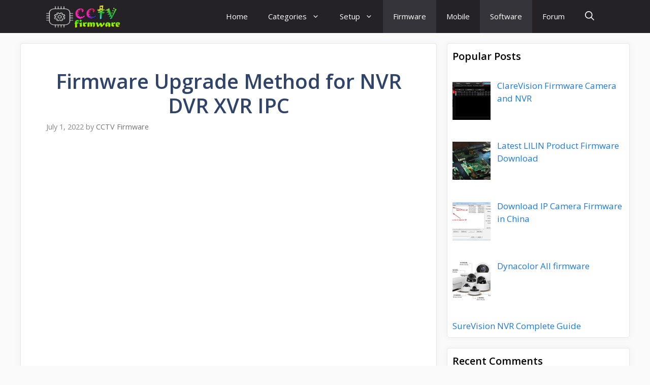

--- FILE ---
content_type: text/html; charset=UTF-8
request_url: https://www.cctvfirmware.com/firmware-files/firmware-upgrade-method-for-nvr-dvr-xvr-ipc/
body_size: 30285
content:
<!DOCTYPE html>
<html lang="en-US" prefix="og: https://ogp.me/ns#">
<head>
	<meta charset="UTF-8">
	<meta name="viewport" content="width=device-width, initial-scale=1">
<!-- Search Engine Optimization by Rank Math - https://rankmath.com/ -->
<title>Firmware Upgrade Method For NVR DVR XVR IPC - CCTVFirmware.Com - DVR NVR IPC Firmware</title><link rel="preload" as="style" href="https://www.cctvfirmware.com/wp-content/cache/perfmatters/www.cctvfirmware.com/fonts/4079fde0ea21.google-fonts.css" /><link rel="stylesheet" href="https://www.cctvfirmware.com/wp-content/cache/perfmatters/www.cctvfirmware.com/fonts/4079fde0ea21.google-fonts.css" media="print" onload="this.media='all'" /><noscript><link rel="stylesheet" href="https://www.cctvfirmware.com/wp-content/cache/perfmatters/www.cctvfirmware.com/fonts/4079fde0ea21.google-fonts.css" /></noscript><link rel="stylesheet" href="https://www.cctvfirmware.com/wp-content/cache/min/1/36cc312d280b65f0570f1c3671d602da.css" media="all" data-minify="1" />
<meta name="description" content="Objectives"/>
<meta name="robots" content="follow, index, max-snippet:-1, max-video-preview:-1, max-image-preview:large"/>
<link rel="canonical" href="https://www.cctvfirmware.com/firmware-files/firmware-upgrade-method-for-nvr-dvr-xvr-ipc/" />
<meta property="og:locale" content="en_US" />
<meta property="og:type" content="article" />
<meta property="og:title" content="Firmware Upgrade Method For NVR DVR XVR IPC - CCTVFirmware.Com - DVR NVR IPC Firmware" />
<meta property="og:description" content="Objectives" />
<meta property="og:url" content="https://www.cctvfirmware.com/firmware-files/firmware-upgrade-method-for-nvr-dvr-xvr-ipc/" />
<meta property="og:site_name" content="CCTVFirmware.Com - DVR NVR IPC Firmware" />
<meta property="article:tag" content="admin" />
<meta property="article:tag" content="Camera" />
<meta property="article:tag" content="client" />
<meta property="article:tag" content="ConfigTool" />
<meta property="article:tag" content="correct firmware" />
<meta property="article:tag" content="Dahua" />
<meta property="article:tag" content="Dahua default passwords" />
<meta property="article:tag" content="Dahua DVR" />
<meta property="article:tag" content="dahua firmware" />
<meta property="article:tag" content="default" />
<meta property="article:tag" content="DVR" />
<meta property="article:tag" content="firmware" />
<meta property="article:tag" content="firmware upgrade" />
<meta property="article:tag" content="How To" />
<meta property="article:tag" content="latest firmware" />
<meta property="article:tag" content="Management" />
<meta property="article:tag" content="network" />
<meta property="article:tag" content="NVR" />
<meta property="article:tag" content="password" />
<meta property="article:tag" content="Software" />
<meta property="article:tag" content="tools" />
<meta property="article:tag" content="Upgrade" />
<meta property="article:tag" content="upgrading" />
<meta property="article:tag" content="video" />
<meta property="article:tag" content="Web Browser" />
<meta property="article:section" content="Firmware" />
<meta property="article:published_time" content="2022-07-01T19:51:52+00:00" />
<meta name="twitter:card" content="summary_large_image" />
<meta name="twitter:title" content="Firmware Upgrade Method For NVR DVR XVR IPC - CCTVFirmware.Com - DVR NVR IPC Firmware" />
<meta name="twitter:description" content="Objectives" />
<meta name="twitter:label1" content="Written by" />
<meta name="twitter:data1" content="CCTV Firmware" />
<meta name="twitter:label2" content="Time to read" />
<meta name="twitter:data2" content="7 minutes" />
<script type="application/ld+json" class="rank-math-schema">{"@context":"https://schema.org","@graph":[{"@type":["Organization","Person"],"@id":"https://www.cctvfirmware.com/#person","name":"CCTVFirmware.Com - DVR NVR IPC Firmware","url":"https://www.cctvfirmware.com","email":"admin@cctvfirmware.com","address":{"@type":"PostalAddress","streetAddress":"Degirmicem","addressLocality":"Sahinbey","addressRegion":"Gaziantep","postalCode":"27050","addressCountry":"T\u00fcrkiye"},"logo":{"@type":"ImageObject","@id":"https://www.cctvfirmware.com/#logo","url":"https://www.cctvfirmware.com/wp-content/uploads/2023/04/cctvfrm-1.png","contentUrl":"https://www.cctvfirmware.com/wp-content/uploads/2023/04/cctvfrm-1.png","caption":"CCTVFirmware.Com - DVR NVR IPC Firmware","inLanguage":"en-US","width":"336","height":"103"},"telephone":"+905387194593","image":{"@id":"https://www.cctvfirmware.com/#logo"}},{"@type":"WebSite","@id":"https://www.cctvfirmware.com/#website","url":"https://www.cctvfirmware.com","name":"CCTVFirmware.Com - DVR NVR IPC Firmware","publisher":{"@id":"https://www.cctvfirmware.com/#person"},"inLanguage":"en-US"},{"@type":"ImageObject","@id":"https://s3-eu-central-1.amazonaws.com/euc-cdn.freshdesk.com/data/helpdesk/attachments/production/3010020622840/original/tpg8aggUIxjcBViMiEdQBwwDT3Xco2JS0A.png?1573740284","url":"https://s3-eu-central-1.amazonaws.com/euc-cdn.freshdesk.com/data/helpdesk/attachments/production/3010020622840/original/tpg8aggUIxjcBViMiEdQBwwDT3Xco2JS0A.png?1573740284","width":"200","height":"200","inLanguage":"en-US"},{"@type":"BreadcrumbList","@id":"https://www.cctvfirmware.com/firmware-files/firmware-upgrade-method-for-nvr-dvr-xvr-ipc/#breadcrumb","itemListElement":[{"@type":"ListItem","position":"1","item":{"@id":"https://www.cctvfirmware.com","name":"Home"}},{"@type":"ListItem","position":"2","item":{"@id":"https://www.cctvfirmware.com/firmware-files/","name":"Firmware"}},{"@type":"ListItem","position":"3","item":{"@id":"https://www.cctvfirmware.com/firmware-files/firmware-upgrade-method-for-nvr-dvr-xvr-ipc/","name":"Firmware Upgrade Method for NVR DVR XVR IPC"}}]},{"@type":"WebPage","@id":"https://www.cctvfirmware.com/firmware-files/firmware-upgrade-method-for-nvr-dvr-xvr-ipc/#webpage","url":"https://www.cctvfirmware.com/firmware-files/firmware-upgrade-method-for-nvr-dvr-xvr-ipc/","name":"Firmware Upgrade Method For NVR DVR XVR IPC - CCTVFirmware.Com - DVR NVR IPC Firmware","datePublished":"2022-07-01T19:51:52+00:00","dateModified":"2022-07-01T19:51:52+00:00","isPartOf":{"@id":"https://www.cctvfirmware.com/#website"},"primaryImageOfPage":{"@id":"https://s3-eu-central-1.amazonaws.com/euc-cdn.freshdesk.com/data/helpdesk/attachments/production/3010020622840/original/tpg8aggUIxjcBViMiEdQBwwDT3Xco2JS0A.png?1573740284"},"inLanguage":"en-US","breadcrumb":{"@id":"https://www.cctvfirmware.com/firmware-files/firmware-upgrade-method-for-nvr-dvr-xvr-ipc/#breadcrumb"}},{"@type":"Person","@id":"https://www.cctvfirmware.com/author/admin/","name":"CCTV Firmware","url":"https://www.cctvfirmware.com/author/admin/","image":{"@type":"ImageObject","@id":"https://secure.gravatar.com/avatar/28f864967bf2282ffb40439880d2a264cfd3da0f8248bd923e1e3379c6c28bbc?s=96&amp;d=mm&amp;r=g","url":"https://secure.gravatar.com/avatar/28f864967bf2282ffb40439880d2a264cfd3da0f8248bd923e1e3379c6c28bbc?s=96&amp;d=mm&amp;r=g","caption":"CCTV Firmware","inLanguage":"en-US"},"sameAs":["https://www.cctvfirmware.com"]},{"@type":"NewsArticle","headline":"Firmware Upgrade Method For NVR DVR XVR IPC - CCTVFirmware.Com - DVR NVR IPC Firmware","datePublished":"2022-07-01T19:51:52+00:00","dateModified":"2022-07-01T19:51:52+00:00","articleSection":"Firmware, Guide, How To, Software","author":{"@id":"https://www.cctvfirmware.com/author/admin/","name":"CCTV Firmware"},"publisher":{"@id":"https://www.cctvfirmware.com/#person"},"description":"Objectives","name":"Firmware Upgrade Method For NVR DVR XVR IPC - CCTVFirmware.Com - DVR NVR IPC Firmware","@id":"https://www.cctvfirmware.com/firmware-files/firmware-upgrade-method-for-nvr-dvr-xvr-ipc/#richSnippet","isPartOf":{"@id":"https://www.cctvfirmware.com/firmware-files/firmware-upgrade-method-for-nvr-dvr-xvr-ipc/#webpage"},"image":{"@id":"https://s3-eu-central-1.amazonaws.com/euc-cdn.freshdesk.com/data/helpdesk/attachments/production/3010020622840/original/tpg8aggUIxjcBViMiEdQBwwDT3Xco2JS0A.png?1573740284"},"inLanguage":"en-US","mainEntityOfPage":{"@id":"https://www.cctvfirmware.com/firmware-files/firmware-upgrade-method-for-nvr-dvr-xvr-ipc/#webpage"}}]}</script>
<!-- /Rank Math WordPress SEO plugin -->

<link rel='dns-prefetch' href='//www.googletagmanager.com' />
<link rel='dns-prefetch' href='//pagead2.googlesyndication.com' />


<link rel="alternate" type="application/rss+xml" title="CCTVFirmware.Com - DVR NVR IPC Firmware &raquo; Feed" href="https://www.cctvfirmware.com/feed/" />
<link rel="alternate" type="application/rss+xml" title="CCTVFirmware.Com - DVR NVR IPC Firmware &raquo; Comments Feed" href="https://www.cctvfirmware.com/comments/feed/" />
<link rel="alternate" type="application/rss+xml" title="CCTVFirmware.Com - DVR NVR IPC Firmware &raquo; Firmware Upgrade Method for NVR DVR XVR IPC Comments Feed" href="https://www.cctvfirmware.com/firmware-files/firmware-upgrade-method-for-nvr-dvr-xvr-ipc/feed/" />
<!-- www.cctvfirmware.com is managing ads with Advanced Ads 2.0.16 – https://wpadvancedads.com/ --><!--noptimize--><script id="dvrai-ready">
			window.advanced_ads_ready=function(e,a){a=a||"complete";var d=function(e){return"interactive"===a?"loading"!==e:"complete"===e};d(document.readyState)?e():document.addEventListener("readystatechange",(function(a){d(a.target.readyState)&&e()}),{once:"interactive"===a})},window.advanced_ads_ready_queue=window.advanced_ads_ready_queue||[];		</script>
		<!--/noptimize--><style id='wp-img-auto-sizes-contain-inline-css'>
img:is([sizes=auto i],[sizes^="auto," i]){contain-intrinsic-size:3000px 1500px}
/*# sourceURL=wp-img-auto-sizes-contain-inline-css */
</style>
<style id='wp-block-library-inline-css'>
:root{--wp-block-synced-color:#7a00df;--wp-block-synced-color--rgb:122,0,223;--wp-bound-block-color:var(--wp-block-synced-color);--wp-editor-canvas-background:#ddd;--wp-admin-theme-color:#007cba;--wp-admin-theme-color--rgb:0,124,186;--wp-admin-theme-color-darker-10:#006ba1;--wp-admin-theme-color-darker-10--rgb:0,107,160.5;--wp-admin-theme-color-darker-20:#005a87;--wp-admin-theme-color-darker-20--rgb:0,90,135;--wp-admin-border-width-focus:2px}@media (min-resolution:192dpi){:root{--wp-admin-border-width-focus:1.5px}}.wp-element-button{cursor:pointer}:root .has-very-light-gray-background-color{background-color:#eee}:root .has-very-dark-gray-background-color{background-color:#313131}:root .has-very-light-gray-color{color:#eee}:root .has-very-dark-gray-color{color:#313131}:root .has-vivid-green-cyan-to-vivid-cyan-blue-gradient-background{background:linear-gradient(135deg,#00d084,#0693e3)}:root .has-purple-crush-gradient-background{background:linear-gradient(135deg,#34e2e4,#4721fb 50%,#ab1dfe)}:root .has-hazy-dawn-gradient-background{background:linear-gradient(135deg,#faaca8,#dad0ec)}:root .has-subdued-olive-gradient-background{background:linear-gradient(135deg,#fafae1,#67a671)}:root .has-atomic-cream-gradient-background{background:linear-gradient(135deg,#fdd79a,#004a59)}:root .has-nightshade-gradient-background{background:linear-gradient(135deg,#330968,#31cdcf)}:root .has-midnight-gradient-background{background:linear-gradient(135deg,#020381,#2874fc)}:root{--wp--preset--font-size--normal:16px;--wp--preset--font-size--huge:42px}.has-regular-font-size{font-size:1em}.has-larger-font-size{font-size:2.625em}.has-normal-font-size{font-size:var(--wp--preset--font-size--normal)}.has-huge-font-size{font-size:var(--wp--preset--font-size--huge)}.has-text-align-center{text-align:center}.has-text-align-left{text-align:left}.has-text-align-right{text-align:right}.has-fit-text{white-space:nowrap!important}#end-resizable-editor-section{display:none}.aligncenter{clear:both}.items-justified-left{justify-content:flex-start}.items-justified-center{justify-content:center}.items-justified-right{justify-content:flex-end}.items-justified-space-between{justify-content:space-between}.screen-reader-text{border:0;clip-path:inset(50%);height:1px;margin:-1px;overflow:hidden;padding:0;position:absolute;width:1px;word-wrap:normal!important}.screen-reader-text:focus{background-color:#ddd;clip-path:none;color:#444;display:block;font-size:1em;height:auto;left:5px;line-height:normal;padding:15px 23px 14px;text-decoration:none;top:5px;width:auto;z-index:100000}html :where(.has-border-color){border-style:solid}html :where([style*=border-top-color]){border-top-style:solid}html :where([style*=border-right-color]){border-right-style:solid}html :where([style*=border-bottom-color]){border-bottom-style:solid}html :where([style*=border-left-color]){border-left-style:solid}html :where([style*=border-width]){border-style:solid}html :where([style*=border-top-width]){border-top-style:solid}html :where([style*=border-right-width]){border-right-style:solid}html :where([style*=border-bottom-width]){border-bottom-style:solid}html :where([style*=border-left-width]){border-left-style:solid}html :where(img[class*=wp-image-]){height:auto;max-width:100%}:where(figure){margin:0 0 1em}html :where(.is-position-sticky){--wp-admin--admin-bar--position-offset:var(--wp-admin--admin-bar--height,0px)}@media screen and (max-width:600px){html :where(.is-position-sticky){--wp-admin--admin-bar--position-offset:0px}}

/*# sourceURL=wp-block-library-inline-css */
</style>
<style id='classic-theme-styles-inline-css'>
/*! This file is auto-generated */
.wp-block-button__link{color:#fff;background-color:#32373c;border-radius:9999px;box-shadow:none;text-decoration:none;padding:calc(.667em + 2px) calc(1.333em + 2px);font-size:1.125em}.wp-block-file__button{background:#32373c;color:#fff;text-decoration:none}
/*# sourceURL=/wp-includes/css/classic-themes.min.css */
</style>


<style id='zdn-adblock-detector-inline-inline-css'>
#zdn-adblock-overlay {
    position: fixed;
    top: 0;
    left: 0;
    width: 100%;
    height: 100%;
    background-color: rgba(0, 0, 0, 0.9);
    z-index: 999999;
    display: flex;
    justify-content: center;
    align-items: center;
}

.zdn-adblock-message {
    background-color: #fff;
    padding: 30px;
    border-radius: 5px;
    max-width: 500px;
    text-align: center;
    box-shadow: 0 0 20px rgba(0, 0, 0, 0.3);
    margin: 0 10px;
    position: relative;
}

.zdn-adblock-message h2 {
    color: #e74c3c;
    margin: 0 0 20px 0;
    font-size: 24px;
}

.zdn-adblock-message p {
    color: #333;
    margin: 0 0 20px 0;
    line-height: 1.6;
}

.zdn-close-overlay {
    background-color: #3498db;
    color: #fff;
    border: none;
    padding: 10px 20px;
    border-radius: 3px;
    cursor: pointer;
    font-size: 16px;
    transition: background-color 0.3s;
}

.zdn-close-overlay:hover {
    background-color: #2980b9;
}

.zdn-modal-close-x {
    position: absolute;
    top: 10px;
    right: 15px;
    background: none;
    border: none;
    font-size: 24px;
    font-weight: bold;
    color: #999;
    cursor: pointer;
    line-height: 1;
    padding: 0;
    width: 30px;
    height: 30px;
    display: flex;
    align-items: center;
    justify-content: center;
    border-radius: 50%;
    transition: all 0.3s ease;
}

.zdn-modal-close-x:hover {
    color: #e74c3c;
    background-color: #f8f8f8;
}

/*# sourceURL=zdn-adblock-detector-inline-inline-css */
</style>

<style id='ez-toc-inline-css'>
div#ez-toc-container .ez-toc-title {font-size: 120%;}div#ez-toc-container .ez-toc-title {font-weight: 500;}div#ez-toc-container ul li , div#ez-toc-container ul li a {font-size: 95%;}div#ez-toc-container ul li , div#ez-toc-container ul li a {font-weight: 500;}div#ez-toc-container nav ul ul li {font-size: 90%;}.ez-toc-box-title {font-weight: bold; margin-bottom: 10px; text-align: center; text-transform: uppercase; letter-spacing: 1px; color: #666; padding-bottom: 5px;position:absolute;top:-4%;left:5%;background-color: inherit;transition: top 0.3s ease;}.ez-toc-box-title.toc-closed {top:-25%;}
.ez-toc-container-direction {direction: ltr;}.ez-toc-counter ul{counter-reset: item ;}.ez-toc-counter nav ul li a::before {content: counters(item, '.', decimal) '. ';display: inline-block;counter-increment: item;flex-grow: 0;flex-shrink: 0;margin-right: .2em; float: left; }.ez-toc-widget-direction {direction: ltr;}.ez-toc-widget-container ul{counter-reset: item ;}.ez-toc-widget-container nav ul li a::before {content: counters(item, '.', decimal) '. ';display: inline-block;counter-increment: item;flex-grow: 0;flex-shrink: 0;margin-right: .2em; float: left; }
/*# sourceURL=ez-toc-inline-css */
</style>



<style id='generate-style-inline-css'>
body{background-color:var(--base);color:var(--contrast);}a{color:#1b78e2;}a:hover, a:focus, a:active{color:var(--accent-hover);}.wp-block-group__inner-container{max-width:1200px;margin-left:auto;margin-right:auto;}.generate-back-to-top{font-size:20px;border-radius:3px;position:fixed;bottom:30px;right:30px;line-height:40px;width:40px;text-align:center;z-index:10;transition:opacity 300ms ease-in-out;opacity:0.1;transform:translateY(1000px);}.generate-back-to-top__show{opacity:1;transform:translateY(0);}.navigation-search{position:absolute;left:-99999px;pointer-events:none;visibility:hidden;z-index:20;width:100%;top:0;transition:opacity 100ms ease-in-out;opacity:0;}.navigation-search.nav-search-active{left:0;right:0;pointer-events:auto;visibility:visible;opacity:1;}.navigation-search input[type="search"]{outline:0;border:0;vertical-align:bottom;line-height:1;opacity:0.9;width:100%;z-index:20;border-radius:0;-webkit-appearance:none;height:60px;}.navigation-search input::-ms-clear{display:none;width:0;height:0;}.navigation-search input::-ms-reveal{display:none;width:0;height:0;}.navigation-search input::-webkit-search-decoration, .navigation-search input::-webkit-search-cancel-button, .navigation-search input::-webkit-search-results-button, .navigation-search input::-webkit-search-results-decoration{display:none;}.gen-sidebar-nav .navigation-search{top:auto;bottom:0;}:root{--contrast:#212121;--contrast-2:#2f4468;--contrast-3:#878787;--base:#fafafa;--base-2:#f7f8f9;--base-3:#ffffff;--accent:#242226;--accent-2:#1b78e2;--accent-hover:#35343a;}:root .has-contrast-color{color:var(--contrast);}:root .has-contrast-background-color{background-color:var(--contrast);}:root .has-contrast-2-color{color:var(--contrast-2);}:root .has-contrast-2-background-color{background-color:var(--contrast-2);}:root .has-contrast-3-color{color:var(--contrast-3);}:root .has-contrast-3-background-color{background-color:var(--contrast-3);}:root .has-base-color{color:var(--base);}:root .has-base-background-color{background-color:var(--base);}:root .has-base-2-color{color:var(--base-2);}:root .has-base-2-background-color{background-color:var(--base-2);}:root .has-base-3-color{color:var(--base-3);}:root .has-base-3-background-color{background-color:var(--base-3);}:root .has-accent-color{color:var(--accent);}:root .has-accent-background-color{background-color:var(--accent);}:root .has-accent-2-color{color:var(--accent-2);}:root .has-accent-2-background-color{background-color:var(--accent-2);}:root .has-accent-hover-color{color:var(--accent-hover);}:root .has-accent-hover-background-color{background-color:var(--accent-hover);}body, button, input, select, textarea{font-family:Open Sans, sans-serif;font-size:17px;}.main-title{font-size:25px;}.widget-title{font-weight:600;}button:not(.menu-toggle),html input[type="button"],input[type="reset"],input[type="submit"],.button,.wp-block-button .wp-block-button__link{font-size:15px;}h1{font-weight:600;font-size:40px;}h2{font-weight:600;font-size:30px;}h3{font-size:20px;}.top-bar{background-color:#636363;color:#ffffff;}.top-bar a{color:#ffffff;}.top-bar a:hover{color:#303030;}.site-header{background-color:#ffffff;color:#3a3a3a;}.site-header a{color:#3a3a3a;}.main-title a,.main-title a:hover{color:#ffffff;}.site-description{color:#757575;}.main-navigation,.main-navigation ul ul{background-color:var(--accent);}.main-navigation .main-nav ul li a, .main-navigation .menu-toggle, .main-navigation .menu-bar-items{color:var(--base-3);}.main-navigation .main-nav ul li:not([class*="current-menu-"]):hover > a, .main-navigation .main-nav ul li:not([class*="current-menu-"]):focus > a, .main-navigation .main-nav ul li.sfHover:not([class*="current-menu-"]) > a, .main-navigation .menu-bar-item:hover > a, .main-navigation .menu-bar-item.sfHover > a{color:var(--base-3);background-color:var(--accent-hover);}button.menu-toggle:hover,button.menu-toggle:focus{color:var(--base-3);}.main-navigation .main-nav ul li[class*="current-menu-"] > a{color:var(--base-3);background-color:var(--accent-hover);}.navigation-search input[type="search"],.navigation-search input[type="search"]:active, .navigation-search input[type="search"]:focus, .main-navigation .main-nav ul li.search-item.active > a, .main-navigation .menu-bar-items .search-item.active > a{color:var(--base-3);background-color:var(--accent-hover);}.separate-containers .inside-article, .separate-containers .comments-area, .separate-containers .page-header, .one-container .container, .separate-containers .paging-navigation, .inside-page-header{background-color:var(--base-3);}.inside-article a,.paging-navigation a,.comments-area a,.page-header a{color:var(--accent-2);}.inside-article a:hover,.paging-navigation a:hover,.comments-area a:hover,.page-header a:hover{color:var(--accent-hover);}.entry-title a{color:var(--contrast-2);}.entry-title a:hover{color:var(--accent-hover);}.entry-meta{color:var(--contrast-3);}.entry-meta a{color:var(--contrast-2);}.entry-meta a:hover{color:var(--accent-hover);}h1{color:var(--contrast-2);}h2{color:var(--contrast-2);}h3{color:var(--contrast-2);}.sidebar .widget{background-color:#ffffff;}.sidebar .widget a{color:var(--accent-2);}.sidebar .widget a:hover{color:var(--accent-hover);}.sidebar .widget .widget-title{color:#000000;}.footer-widgets{color:var(--base-3);background-color:var(--contrast-2);}.footer-widgets a{color:var(--base-3);}.footer-widgets a:hover{color:var(--base-3);}.footer-widgets .widget-title{color:var(--base-2);}.site-info{color:var(--contrast-2);}.site-info a{color:var(--contrast-2);}.site-info a:hover{color:var(--accent-hover);}.footer-bar .widget_nav_menu .current-menu-item a{color:var(--accent-hover);}input[type="text"],input[type="email"],input[type="url"],input[type="password"],input[type="search"],input[type="tel"],input[type="number"],textarea,select{color:var(--contrast);background-color:#fafafa;border-color:var(--contrast);}input[type="text"]:focus,input[type="email"]:focus,input[type="url"]:focus,input[type="password"]:focus,input[type="search"]:focus,input[type="tel"]:focus,input[type="number"]:focus,textarea:focus,select:focus{color:var(--contrast-3);background-color:#ffffff;border-color:var(--contrast-3);}button,html input[type="button"],input[type="reset"],input[type="submit"],a.button,a.wp-block-button__link:not(.has-background){color:#ffffff;background-color:var(--accent);}button:hover,html input[type="button"]:hover,input[type="reset"]:hover,input[type="submit"]:hover,a.button:hover,button:focus,html input[type="button"]:focus,input[type="reset"]:focus,input[type="submit"]:focus,a.button:focus,a.wp-block-button__link:not(.has-background):active,a.wp-block-button__link:not(.has-background):focus,a.wp-block-button__link:not(.has-background):hover{color:#ffffff;background-color:var(--accent-hover);}a.generate-back-to-top{background-color:rgba( 0,0,0,0.4 );color:#ffffff;}a.generate-back-to-top:hover,a.generate-back-to-top:focus{background-color:rgba( 0,0,0,0.6 );color:#ffffff;}:root{--gp-search-modal-bg-color:var(--base-3);--gp-search-modal-text-color:var(--contrast);--gp-search-modal-overlay-bg-color:rgba(0,0,0,0.2);}@media (max-width: 768px){.main-navigation .menu-bar-item:hover > a, .main-navigation .menu-bar-item.sfHover > a{background:none;color:var(--base-3);}}.inside-top-bar{padding:10px;}.inside-header{padding:40px;}.nav-below-header .main-navigation .inside-navigation.grid-container, .nav-above-header .main-navigation .inside-navigation.grid-container{padding:0px 20px 0px 20px;}.separate-containers .inside-article, .separate-containers .comments-area, .separate-containers .page-header, .separate-containers .paging-navigation, .one-container .site-content, .inside-page-header{padding:50px;}.site-main .wp-block-group__inner-container{padding:50px;}.separate-containers .paging-navigation{padding-top:20px;padding-bottom:20px;}.entry-content .alignwide, body:not(.no-sidebar) .entry-content .alignfull{margin-left:-50px;width:calc(100% + 100px);max-width:calc(100% + 100px);}.one-container.right-sidebar .site-main,.one-container.both-right .site-main{margin-right:50px;}.one-container.left-sidebar .site-main,.one-container.both-left .site-main{margin-left:50px;}.one-container.both-sidebars .site-main{margin:0px 50px 0px 50px;}.one-container.archive .post:not(:last-child):not(.is-loop-template-item), .one-container.blog .post:not(:last-child):not(.is-loop-template-item){padding-bottom:50px;}.main-navigation .main-nav ul li a,.menu-toggle,.main-navigation .menu-bar-item > a{line-height:65px;}.navigation-search input[type="search"]{height:65px;}.rtl .menu-item-has-children .dropdown-menu-toggle{padding-left:20px;}.rtl .main-navigation .main-nav ul li.menu-item-has-children > a{padding-right:20px;}.widget-area .widget{padding:50px;}.inside-site-info{padding:20px;}@media (max-width:768px){.separate-containers .inside-article, .separate-containers .comments-area, .separate-containers .page-header, .separate-containers .paging-navigation, .one-container .site-content, .inside-page-header{padding:30px;}.site-main .wp-block-group__inner-container{padding:30px;}.inside-site-info{padding-right:10px;padding-left:10px;}.entry-content .alignwide, body:not(.no-sidebar) .entry-content .alignfull{margin-left:-30px;width:calc(100% + 60px);max-width:calc(100% + 60px);}.one-container .site-main .paging-navigation{margin-bottom:20px;}}/* End cached CSS */.is-right-sidebar{width:30%;}.is-left-sidebar{width:25%;}.site-content .content-area{width:70%;}@media (max-width: 768px){.main-navigation .menu-toggle,.sidebar-nav-mobile:not(#sticky-placeholder){display:block;}.main-navigation ul,.gen-sidebar-nav,.main-navigation:not(.slideout-navigation):not(.toggled) .main-nav > ul,.has-inline-mobile-toggle #site-navigation .inside-navigation > *:not(.navigation-search):not(.main-nav){display:none;}.nav-align-right .inside-navigation,.nav-align-center .inside-navigation{justify-content:space-between;}}
.main-navigation .main-nav ul li a,.menu-toggle,.main-navigation .menu-bar-item > a{transition: line-height 300ms ease}.main-navigation.toggled .main-nav > ul{background-color: var(--accent)}.sticky-enabled .gen-sidebar-nav.is_stuck .main-navigation {margin-bottom: 0px;}.sticky-enabled .gen-sidebar-nav.is_stuck {z-index: 500;}.sticky-enabled .main-navigation.is_stuck {box-shadow: 0 2px 2px -2px rgba(0, 0, 0, .2);}.navigation-stick:not(.gen-sidebar-nav) {left: 0;right: 0;width: 100% !important;}.nav-float-right .navigation-stick {width: 100% !important;left: 0;}.nav-float-right .navigation-stick .navigation-branding {margin-right: auto;}.main-navigation.has-sticky-branding:not(.grid-container) .inside-navigation:not(.grid-container) .navigation-branding{margin-left: 10px;}
/*# sourceURL=generate-style-inline-css */
</style>





<style id='generate-navigation-branding-inline-css'>
@media (max-width: 768px){.site-header, #site-navigation, #sticky-navigation{display:none !important;opacity:0.0;}#mobile-header{display:block !important;width:100% !important;}#mobile-header .main-nav > ul{display:none;}#mobile-header.toggled .main-nav > ul, #mobile-header .menu-toggle, #mobile-header .mobile-bar-items{display:block;}#mobile-header .main-nav{-ms-flex:0 0 100%;flex:0 0 100%;-webkit-box-ordinal-group:5;-ms-flex-order:4;order:4;}}.main-navigation.has-branding .inside-navigation.grid-container, .main-navigation.has-branding.grid-container .inside-navigation:not(.grid-container){padding:0px 50px 0px 50px;}.main-navigation.has-branding:not(.grid-container) .inside-navigation:not(.grid-container) .navigation-branding{margin-left:10px;}.main-navigation .sticky-navigation-logo, .main-navigation.navigation-stick .site-logo:not(.mobile-header-logo){display:none;}.main-navigation.navigation-stick .sticky-navigation-logo{display:block;}.navigation-branding img, .site-logo.mobile-header-logo img{height:65px;width:auto;}.navigation-branding .main-title{line-height:65px;}@media (max-width: 768px){.main-navigation.has-branding.nav-align-center .menu-bar-items, .main-navigation.has-sticky-branding.navigation-stick.nav-align-center .menu-bar-items{margin-left:auto;}.navigation-branding{margin-right:auto;margin-left:10px;}.navigation-branding .main-title, .mobile-header-navigation .site-logo{margin-left:10px;}.main-navigation.has-branding .inside-navigation.grid-container{padding:0px;}}
/*# sourceURL=generate-navigation-branding-inline-css */
</style>
<script src="https://www.cctvfirmware.com/wp-includes/js/jquery/jquery.min.js?ver=3.7.1" id="jquery-core-js"></script>
<script src="https://www.cctvfirmware.com/wp-content/plugins/seraphinite-post-docx-source/View.js?pk=Base&amp;ver=2.16.14" id="seraph_pds_View-js" defer></script>
<script src="https://www.cctvfirmware.com/wp-content/plugins/simple-tags/assets/frontend/js/frontend.js?ver=3.44.0" id="taxopress-frontend-js-js" defer></script>

<!-- Google tag (gtag.js) snippet added by Site Kit -->
<!-- Google Analytics snippet added by Site Kit -->
<script src="https://www.googletagmanager.com/gtag/js?id=G-N9JZW7L6Y4" id="google_gtagjs-js" async></script>
<script id="google_gtagjs-js-after">
window.dataLayer = window.dataLayer || [];function gtag(){dataLayer.push(arguments);}
gtag("set","linker",{"domains":["www.cctvfirmware.com"]});
gtag("js", new Date());
gtag("set", "developer_id.dZTNiMT", true);
gtag("config", "G-N9JZW7L6Y4");
 window._googlesitekit = window._googlesitekit || {}; window._googlesitekit.throttledEvents = []; window._googlesitekit.gtagEvent = (name, data) => { var key = JSON.stringify( { name, data } ); if ( !! window._googlesitekit.throttledEvents[ key ] ) { return; } window._googlesitekit.throttledEvents[ key ] = true; setTimeout( () => { delete window._googlesitekit.throttledEvents[ key ]; }, 5 ); gtag( "event", name, { ...data, event_source: "site-kit" } ); }; 
//# sourceURL=google_gtagjs-js-after
</script>
<link rel="https://api.w.org/" href="https://www.cctvfirmware.com/wp-json/" /><link rel="alternate" title="JSON" type="application/json" href="https://www.cctvfirmware.com/wp-json/wp/v2/posts/274" /><!-- auto ad code generated by Easy Google AdSense plugin v1.0.13 --><script async src="https://pagead2.googlesyndication.com/pagead/js/adsbygoogle.js?client=ca-pub-8105517493227625" crossorigin="anonymous"></script><!-- Easy Google AdSense plugin --><meta name="generator" content="Site Kit by Google 1.171.0" /><script>(function(i,s,o,g,r,a,m){i['GoogleAnalyticsObject']=r;i[r]=i[r]||function(){
					(i[r].q=i[r].q||[]).push(arguments)},i[r].l=1*new Date();a=s.createElement(o),
					m=s.getElementsByTagName(o)[0];a.async=1;a.src=g;m.parentNode.insertBefore(a,m)
					})(window,document,'script','https://www.cctvfirmware.com/wp-content/plugins/perfmatters/js/analytics.js','ga');ga('create', 'G-N9JZW7L6Y4', 'auto');ga('send', 'pageview');</script><!-- Analytics by WP Statistics - https://wp-statistics.com -->

<!-- Google AdSense meta tags added by Site Kit -->
<meta name="google-adsense-platform-account" content="ca-host-pub-2644536267352236">
<meta name="google-adsense-platform-domain" content="sitekit.withgoogle.com">
<!-- End Google AdSense meta tags added by Site Kit -->
<style>.recentcomments a{display:inline !important;padding:0 !important;margin:0 !important;}</style>
<!-- Google AdSense snippet added by Site Kit -->
<script async src="https://pagead2.googlesyndication.com/pagead/js/adsbygoogle.js?client=ca-pub-8105517493227625&amp;host=ca-host-pub-2644536267352236" crossorigin="anonymous"></script>

<!-- End Google AdSense snippet added by Site Kit -->
<style type="text/css">
/************************************************************
						Style-3
		************************************************************/
		.sfwppa-navi-style.sfwppa-style-3 span.sfwppa-pages,
		.sfwppa-navi-style.sfwppa-style-3 .nav-links .prev,
		.sfwppa-navi-style.sfwppa-style-3 .nav-links .next,
		.sfwppa-navi-style.sfwppa-style-3 .sfwppa-first,
		.sfwppa-navi-style.sfwppa-style-3 .sfwppa-last{color:#000000 ; font-size: 12px;  }
		.sfwppa-navi-style.sfwppa-style-3 a.sfwppa-pages:hover,
		.sfwppa-navi-style.sfwppa-style-3 .nav-links .prev:hover, .sfwppa-navi-style.sfwppa-style-3 .nav-links .next:hover,
		.sfwppa-navi-style.sfwppa-style-3 .nav-links .page-numbers:hover{color:#d1d1d1;}
		.sfwppa-navi-style.sfwppa-style-3 .sfwppa-link,
		.sfwppa-navi-style.sfwppa-style-3 .sfwppa-current-page,
		.sfwppa-navi-style.sfwppa-style-3 .nav-links .current,
		.sfwppa-navi-style.sfwppa-style-3 .nav-links .page-numbers
		{ color:#000000; }
		
		.sfwppa-navi-style.sfwppa-style-3 .sfwppa-extend{ color:#000000; }
		
		.sfwppa-navi-style.sfwppa-style-3 .nav-links .current{ background: #dd3333; color:#ffffff;  border: 1px solid #dd3333;}
		
		.sfwppa-navi-style.sfwppa-style-3 a.sfwppa-pages:hover,
		.sfwppa-navi-style.sfwppa-style-3 .sfwppa-link:hover,
		.sfwppa-navi-style.sfwppa-style-3 .nav-links .page-numbers:hover,
		.sfwppa-navi-style.sfwppa-style-3 .sfwppa-current-page:hover,
		.sfwppa-navi-style.sfwppa-style-3 .sfwppa-extend:hover { background: #dd3333; color:#d1d1d1;}
</style>
<style>ins.adsbygoogle { background-color: transparent; padding: 0; }</style><script  async src="https://pagead2.googlesyndication.com/pagead/js/adsbygoogle.js?client=ca-pub-8105517493227625" crossorigin="anonymous"></script><link rel="icon" href="https://www.cctvfirmware.com/wp-content/uploads/2023/04/cctvfrmico.png" sizes="32x32" />
<link rel="icon" href="https://www.cctvfirmware.com/wp-content/uploads/2023/04/cctvfrmico.png" sizes="192x192" />
<link rel="apple-touch-icon" href="https://www.cctvfirmware.com/wp-content/uploads/2023/04/cctvfrmico.png" />
<meta name="msapplication-TileImage" content="https://www.cctvfirmware.com/wp-content/uploads/2023/04/cctvfrmico.png" />
		<style id="wp-custom-css">
			/* GeneratePress Site CSS */
.inside-article,
.sidebar .widget,
.comments-area {
	border-right: 2px solid rgba(0, 0, 0, 0.07);
	border-bottom: 2px solid rgba(0, 0, 0, 0.07);
	box-shadow: 0 0 10px rgba(232, 234, 237, 0.5);}

@media (max-width: 768px) {
	.post-image img {
		max-width: 100%;}}

/* Sidebar Yok Et */
@media(max-width: 768px) {
    #right-sidebar, #left-sidebar {
        display: none;
    }
}

/* Header */
#menu-header .menu-item a{
	font-size:18px;
	font-weight:500;
	color:#fff;
	transform:translatex(0px) 	translatey(0px);
	box-shadow:none;
}


#menu-header .menu-item a:hover{
	color: #fff;
}

.menu-bar-item a svg{
	color:#fff;
	font-size:18px;
}

.nav-links .next {
    display: none;
}

/* H2 - H3 */
.entry-content h2,h3{
padding: 10px 10px 10px 25px;
background-image: linear-gradient(to right, #f0ac42 0%, #5f9ea0 50%, #5f9ea0 100%);
border-radius:10px;
color:white!important;
}

/* Sabit Bileşen */
.inside-right-sidebar {
  height: 100%;
	}
	
.inside-right-sidebar aside:last-child {
	position: -webkit-sticky;
	position: sticky;
	top: 70px; /*Adjust position */
  }


/* Ana Sayfa Başlık ve Metalar */
.entry-title a {
	color:#2f4468!important;
	font-weight:600!important;}

.entry-meta a {
    color: #727272!important;}
.entry-meta a:hover {
    color: #000!important;}

.inside-article, .sidebar .widget {
    border: 1px solid #e7e7e7;
    border-radius: 5px;}

/* Ana Sayfa Read More */
a.read-more.button{
    width: 180px;
    height: 50px;
    min-height: 0px;
    min-width: 0px;
    max-height: none;
    max-width: none;
    text-align: center;
    font-weight: 600;
    font-size: 16px;
    border-color: transparent;
    padding: 10px 10px;
    border-radius: 10px;
  transition: all 0.5s;
   position: relative;
}

.read-more-container{
 float: right;
}

/* Sidebar Düzenlemeleri */
.widget-area .widget {
    padding: 10px;}

/* Breadcrumb Style */
.rank-math-breadcrumb p {
    padding: 10px 10px 10px 20px;
    background: #fafafa;
   	color: #5f5f5f;
   	font-size: 16px;
		box-shadow: rgba(23,43,99,.2) 0 7px 28px !important;
		border-radius: 5px;
		text-align: center;
}

/* İçerik Tablosu Kenar */
	.inside-article .lwptoc-notInherit .lwptoc_i{
		transform:translatex(0px) translatey(7px);
		background-color:#ffffff;
		border-style:solid;
		border-width:1px;
		border-color:#1b78e2;
	}

/* İçerik Tablosu */
.entry-content a:not(.button):not(.wp-block-button__link):not(.gb-button) {
	text-decoration: none;
    background-image:
      linear-gradient(
          transparent 2px,
          #2ed392 2px,
          #2ed392 4px,
          transparent 4px
      ),
      linear-gradient(
          transparent 2px,
          #d8dce9 2px,
          #d8dce9 4px,
          transparent 4px
      );
    background-size: 0% 6px, 100% 6px;
    background-position: 0 bottom, 0 bottom;
    transition: background-size 0.3s ease-in-out;
    background-repeat: no-repeat;
   	padding-bottom: 3px;
		font-size: 19px;
		font-weight: 600;
}


/* İçerik Tablosu İç Link */
.entry-content a:hover:not(.button):not(.wp-block-button__link):not(.wp-block-button__link){
	color: #115cfa;
    background-size: 100% 6px;
}



/* Diğer */
.home .inside-article {
     padding: 30px !important; 
}

.category .inside-article {
     padding: 30px !important; 
}

.category .page-header {    padding: 50px 30px 50px 30px !important;
	background-color:transparent;
}

.page-header h1 {
    font-size: 1.5em;
		margin-top: -30px;
}

.entry-header h1 {
      text-align: center;
}

/* Alıntı Görünüm */
blockquote {
	background: #dcdcdc54;
	border-left: 3px solid #b11f24;
    padding: 15px;
    font-style: inherit;
	font-size: 18px;
    margin: 0 0 1.5em;
}

/* SSS Görünüm */
.rank-math-list-item {
    -webkit-box-shadow: 0px 2px 21px 0px rgba(0, 0, 0, 0.75);
    -moz-box-shadow: 0px 2px 21px 0px rgba(0, 0, 0, 0.75);
    box-shadow: 0px 2px 21px 0px rgba(0, 0, 0, 0.75);
    border-radius: 4px;
    margin: 1em auto;
    overflow: hidden;
    padding: .5em .8em;
}

/* URL Kaldırma */
.comment-form #url{ display:none; }

/* YouTbe Video */
.wp-block-embed__wrapper{width:650px;}
.is-provider-youtube{display: flex;justify-content: center;}		</style>
		<noscript><style id="rocket-lazyload-nojs-css">.rll-youtube-player, [data-lazy-src]{display:none !important;}</style></noscript><noscript><style>.perfmatters-lazy[data-src]{display:none !important;}</style></noscript><style>.perfmatters-lazy-youtube{position:relative;width:100%;max-width:100%;height:0;padding-bottom:56.23%;overflow:hidden}.perfmatters-lazy-youtube img{position:absolute;top:0;right:0;bottom:0;left:0;display:block;width:100%;max-width:100%;height:auto;margin:auto;border:none;cursor:pointer;transition:.5s all;-webkit-transition:.5s all;-moz-transition:.5s all}.perfmatters-lazy-youtube img:hover{-webkit-filter:brightness(75%)}.perfmatters-lazy-youtube .play{position:absolute;top:50%;left:50%;right:auto;width:68px;height:48px;margin-left:-34px;margin-top:-24px;background:url(https://www.cctvfirmware.com/wp-content/plugins/perfmatters/img/youtube.svg) no-repeat;background-position:center;background-size:cover;pointer-events:none}.perfmatters-lazy-youtube iframe{position:absolute;top:0;left:0;width:100%;height:100%;z-index:99}.wp-has-aspect-ratio .wp-block-embed__wrapper{position:relative;}.wp-has-aspect-ratio .perfmatters-lazy-youtube{position:absolute;top:0;right:0;bottom:0;left:0;width:100%;height:100%;padding-bottom:0}</style></head>

<body class="wp-singular post-template-default single single-post postid-274 single-format-standard wp-custom-logo wp-embed-responsive wp-theme-generatepress post-image-above-header post-image-aligned-center sticky-menu-no-transition sticky-enabled both-sticky-menu mobile-header mobile-header-logo mobile-header-sticky sfwppa-navi-style sfwppa-style-3 right-sidebar nav-below-header separate-containers nav-search-enabled header-aligned-left dropdown-hover aa-prefix-dvrai-" itemtype="https://schema.org/Blog" itemscope>
	<a class="screen-reader-text skip-link" href="#content" title="Skip to content">Skip to content</a>		<nav id="mobile-header" itemtype="https://schema.org/SiteNavigationElement" itemscope class="main-navigation mobile-header-navigation has-branding has-sticky-branding has-menu-bar-items">
			<div class="inside-navigation grid-container grid-parent">
				<form method="get" class="search-form navigation-search" action="https://www.cctvfirmware.com/">
					<input type="search" class="search-field" value="" name="s" title="Search" />
				</form><div class="site-logo mobile-header-logo">
						<a href="https://www.cctvfirmware.com/" title="CCTVFirmware.Com &#8211; DVR NVR IPC Firmware" rel="home">
							<img src="data:image/svg+xml,%3Csvg%20xmlns=&#039;http://www.w3.org/2000/svg&#039;%20width=&#039;335&#039;%20height=&#039;103&#039;%20viewBox=&#039;0%200%20335%20103&#039;%3E%3C/svg%3E" alt="CCTVFirmware.Com &#8211; DVR NVR IPC Firmware" class="is-logo-image perfmatters-lazy" width="335" height="103" data-lazy-src="https://www.cctvfirmware.com/wp-content/uploads/2023/04/cctvfrm.png" data-src="//www.w3.org/2000/svg&#039;%20viewBox=&#039;0%200%20335%20103&#039;%3E%3C/svg%3E" /><noscript><img src="data:image/svg+xml,%3Csvg%20xmlns='http://www.w3.org/2000/svg'%20viewBox='0%200%20335%20103'%3E%3C/svg%3E" alt="CCTVFirmware.Com &#8211; DVR NVR IPC Firmware" class="is-logo-image" width="335" height="103" data-lazy-src="https://www.cctvfirmware.com/wp-content/uploads/2023/04/cctvfrm.png" /></noscript><noscript><img src="https://www.cctvfirmware.com/wp-content/uploads/2023/04/cctvfrm.png" alt="CCTVFirmware.Com &#8211; DVR NVR IPC Firmware" class="is-logo-image" width="335" height="103" /></noscript>
						</a>
					</div>					<button class="menu-toggle" aria-controls="mobile-menu" aria-expanded="false">
						<span class="gp-icon icon-menu-bars"><svg viewBox="0 0 512 512" aria-hidden="true" xmlns="http://www.w3.org/2000/svg" width="1em" height="1em"><path d="M0 96c0-13.255 10.745-24 24-24h464c13.255 0 24 10.745 24 24s-10.745 24-24 24H24c-13.255 0-24-10.745-24-24zm0 160c0-13.255 10.745-24 24-24h464c13.255 0 24 10.745 24 24s-10.745 24-24 24H24c-13.255 0-24-10.745-24-24zm0 160c0-13.255 10.745-24 24-24h464c13.255 0 24 10.745 24 24s-10.745 24-24 24H24c-13.255 0-24-10.745-24-24z" /></svg><svg viewBox="0 0 512 512" aria-hidden="true" xmlns="http://www.w3.org/2000/svg" width="1em" height="1em"><path d="M71.029 71.029c9.373-9.372 24.569-9.372 33.942 0L256 222.059l151.029-151.03c9.373-9.372 24.569-9.372 33.942 0 9.372 9.373 9.372 24.569 0 33.942L289.941 256l151.03 151.029c9.372 9.373 9.372 24.569 0 33.942-9.373 9.372-24.569 9.372-33.942 0L256 289.941l-151.029 151.03c-9.373 9.372-24.569 9.372-33.942 0-9.372-9.373-9.372-24.569 0-33.942L222.059 256 71.029 104.971c-9.372-9.373-9.372-24.569 0-33.942z" /></svg></span><span class="mobile-menu">Menu</span>					</button>
					<div id="mobile-menu" class="main-nav"><ul id="menu-main" class=" menu sf-menu"><li id="menu-item-55" class="menu-item menu-item-type-custom menu-item-object-custom menu-item-home menu-item-55"><a href="https://www.cctvfirmware.com/">Home</a></li>
<li id="menu-item-56" class="menu-item menu-item-type-custom menu-item-object-custom menu-item-has-children menu-item-56"><a href="#">Categories<span role="presentation" class="dropdown-menu-toggle"><span class="gp-icon icon-arrow"><svg viewBox="0 0 330 512" aria-hidden="true" xmlns="http://www.w3.org/2000/svg" width="1em" height="1em"><path d="M305.913 197.085c0 2.266-1.133 4.815-2.833 6.514L171.087 335.593c-1.7 1.7-4.249 2.832-6.515 2.832s-4.815-1.133-6.515-2.832L26.064 203.599c-1.7-1.7-2.832-4.248-2.832-6.514s1.132-4.816 2.832-6.515l14.162-14.163c1.7-1.699 3.966-2.832 6.515-2.832 2.266 0 4.815 1.133 6.515 2.832l111.316 111.317 111.316-111.317c1.7-1.699 4.249-2.832 6.515-2.832s4.815 1.133 6.515 2.832l14.162 14.163c1.7 1.7 2.833 4.249 2.833 6.515z" /></svg></span></span></a>
<ul class="sub-menu">
	<li id="menu-item-45" class="menu-item menu-item-type-taxonomy menu-item-object-category menu-item-45"><a href="https://www.cctvfirmware.com/dvr-general/">DVR General</a></li>
	<li id="menu-item-49" class="menu-item menu-item-type-taxonomy menu-item-object-category menu-item-49"><a href="https://www.cctvfirmware.com/ipc-general/">IPC General</a></li>
	<li id="menu-item-51" class="menu-item menu-item-type-taxonomy menu-item-object-category menu-item-51"><a href="https://www.cctvfirmware.com/nvr-general/">NVR General</a></li>
	<li id="menu-item-53" class="menu-item menu-item-type-taxonomy menu-item-object-category menu-item-53"><a href="https://www.cctvfirmware.com/smart-home/">Smart Home</a></li>
</ul>
</li>
<li id="menu-item-680" class="menu-item menu-item-type-custom menu-item-object-custom menu-item-has-children menu-item-680"><a href="#">Setup<span role="presentation" class="dropdown-menu-toggle"><span class="gp-icon icon-arrow"><svg viewBox="0 0 330 512" aria-hidden="true" xmlns="http://www.w3.org/2000/svg" width="1em" height="1em"><path d="M305.913 197.085c0 2.266-1.133 4.815-2.833 6.514L171.087 335.593c-1.7 1.7-4.249 2.832-6.515 2.832s-4.815-1.133-6.515-2.832L26.064 203.599c-1.7-1.7-2.832-4.248-2.832-6.514s1.132-4.816 2.832-6.515l14.162-14.163c1.7-1.699 3.966-2.832 6.515-2.832 2.266 0 4.815 1.133 6.515 2.832l111.316 111.317 111.316-111.317c1.7-1.699 4.249-2.832 6.515-2.832s4.815 1.133 6.515 2.832l14.162 14.163c1.7 1.7 2.833 4.249 2.833 6.515z" /></svg></span></span></a>
<ul class="sub-menu">
	<li id="menu-item-48" class="menu-item menu-item-type-taxonomy menu-item-object-category current-post-ancestor current-menu-parent current-post-parent menu-item-48"><a href="https://www.cctvfirmware.com/how-to/">How To</a></li>
	<li id="menu-item-47" class="menu-item menu-item-type-taxonomy menu-item-object-category current-post-ancestor current-menu-parent current-post-parent menu-item-47"><a href="https://www.cctvfirmware.com/guide/">Guide</a></li>
	<li id="menu-item-52" class="menu-item menu-item-type-taxonomy menu-item-object-category menu-item-52"><a href="https://www.cctvfirmware.com/password-tools/">Password Tools</a></li>
</ul>
</li>
<li id="menu-item-46" class="menu-item menu-item-type-taxonomy menu-item-object-category current-post-ancestor current-menu-parent current-post-parent menu-item-46"><a href="https://www.cctvfirmware.com/firmware-files/">Firmware</a></li>
<li id="menu-item-50" class="menu-item menu-item-type-taxonomy menu-item-object-category menu-item-50"><a href="https://www.cctvfirmware.com/mobile-app/">Mobile</a></li>
<li id="menu-item-54" class="menu-item menu-item-type-taxonomy menu-item-object-category current-post-ancestor current-menu-parent current-post-parent menu-item-54"><a href="https://www.cctvfirmware.com/software-files/">Software</a></li>
<li id="menu-item-1667" class="menu-item menu-item-type-custom menu-item-object-custom menu-item-1667"><a href="https://www.dvraid.com/forumz">Forum</a></li>
</ul></div><div class="menu-bar-items"><span class="menu-bar-item search-item"><a aria-label="Open Search Bar" href="#"><span class="gp-icon icon-search"><svg viewBox="0 0 512 512" aria-hidden="true" xmlns="http://www.w3.org/2000/svg" width="1em" height="1em"><path fill-rule="evenodd" clip-rule="evenodd" d="M208 48c-88.366 0-160 71.634-160 160s71.634 160 160 160 160-71.634 160-160S296.366 48 208 48zM0 208C0 93.125 93.125 0 208 0s208 93.125 208 208c0 48.741-16.765 93.566-44.843 129.024l133.826 134.018c9.366 9.379 9.355 24.575-.025 33.941-9.379 9.366-24.575 9.355-33.941-.025L337.238 370.987C301.747 399.167 256.839 416 208 416 93.125 416 0 322.875 0 208z" /></svg><svg viewBox="0 0 512 512" aria-hidden="true" xmlns="http://www.w3.org/2000/svg" width="1em" height="1em"><path d="M71.029 71.029c9.373-9.372 24.569-9.372 33.942 0L256 222.059l151.029-151.03c9.373-9.372 24.569-9.372 33.942 0 9.372 9.373 9.372 24.569 0 33.942L289.941 256l151.03 151.029c9.372 9.373 9.372 24.569 0 33.942-9.373 9.372-24.569 9.372-33.942 0L256 289.941l-151.029 151.03c-9.373 9.372-24.569 9.372-33.942 0-9.372-9.373-9.372-24.569 0-33.942L222.059 256 71.029 104.971c-9.372-9.373-9.372-24.569 0-33.942z" /></svg></span></a></span></div>			</div><!-- .inside-navigation -->
		</nav><!-- #site-navigation -->
				<nav class="auto-hide-sticky has-branding has-sticky-branding main-navigation nav-align-right has-menu-bar-items sub-menu-right" id="site-navigation" aria-label="Primary"  itemtype="https://schema.org/SiteNavigationElement" itemscope>
			<div class="inside-navigation grid-container">
				<div class="navigation-branding"><div class="site-logo">
						<a href="https://www.cctvfirmware.com/" title="CCTVFirmware.Com &#8211; DVR NVR IPC Firmware" rel="home">
							<img class="header-image is-logo-image perfmatters-lazy" alt="CCTVFirmware.Com &#8211; DVR NVR IPC Firmware" src="data:image/svg+xml,%3Csvg%20xmlns=&#039;http://www.w3.org/2000/svg&#039;%20width=&#039;336&#039;%20height=&#039;103&#039;%20viewBox=&#039;0%200%20336%20103&#039;%3E%3C/svg%3E" title="CCTVFirmware.Com &#8211; DVR NVR IPC Firmware" width="336" height="103" data-lazy-src="https://www.cctvfirmware.com/wp-content/uploads/2023/04/cctvfrm-1.png" data-src="//www.w3.org/2000/svg&#039;%20viewBox=&#039;0%200%20336%20103&#039;%3E%3C/svg%3E" /><noscript><img  class="header-image is-logo-image" alt="CCTVFirmware.Com &#8211; DVR NVR IPC Firmware" src="data:image/svg+xml,%3Csvg%20xmlns='http://www.w3.org/2000/svg'%20viewBox='0%200%20336%20103'%3E%3C/svg%3E" title="CCTVFirmware.Com &#8211; DVR NVR IPC Firmware" width="336" height="103" data-lazy-src="https://www.cctvfirmware.com/wp-content/uploads/2023/04/cctvfrm-1.png" /></noscript><noscript><img  class="header-image is-logo-image" alt="CCTVFirmware.Com &#8211; DVR NVR IPC Firmware" src="https://www.cctvfirmware.com/wp-content/uploads/2023/04/cctvfrm-1.png" title="CCTVFirmware.Com &#8211; DVR NVR IPC Firmware" width="336" height="103" /></noscript>
						</a>
					</div><div class="sticky-navigation-logo">
					<a href="https://www.cctvfirmware.com/" title="CCTVFirmware.Com &#8211; DVR NVR IPC Firmware" rel="home">
						<img src="data:image/svg+xml,%3Csvg%20xmlns=&#039;http://www.w3.org/2000/svg&#039;%20width=&#039;320&#039;%20height=&#039;115&#039;%20viewBox=&#039;0%200%20320%20115&#039;%3E%3C/svg%3E" class="is-logo-image perfmatters-lazy" alt="CCTVFirmware.Com &#8211; DVR NVR IPC Firmware" width="320" height="115" data-lazy-src="https://www.cctvfirmware.com/wp-content/uploads/2022/06/logom.png" data-src="//www.w3.org/2000/svg&#039;%20viewBox=&#039;0%200%20320%20115&#039;%3E%3C/svg%3E" /><noscript><img src="data:image/svg+xml,%3Csvg%20xmlns='http://www.w3.org/2000/svg'%20viewBox='0%200%20320%20115'%3E%3C/svg%3E" class="is-logo-image" alt="CCTVFirmware.Com &#8211; DVR NVR IPC Firmware" width="320" height="115" data-lazy-src="https://www.cctvfirmware.com/wp-content/uploads/2022/06/logom.png" /></noscript><noscript><img src="https://www.cctvfirmware.com/wp-content/uploads/2022/06/logom.png" class="is-logo-image" alt="CCTVFirmware.Com &#8211; DVR NVR IPC Firmware" width="320" height="115" /></noscript>
					</a>
				</div></div><form method="get" class="search-form navigation-search" action="https://www.cctvfirmware.com/">
					<input type="search" class="search-field" value="" name="s" title="Search" />
				</form>				<button class="menu-toggle" aria-controls="primary-menu" aria-expanded="false">
					<span class="gp-icon icon-menu-bars"><svg viewBox="0 0 512 512" aria-hidden="true" xmlns="http://www.w3.org/2000/svg" width="1em" height="1em"><path d="M0 96c0-13.255 10.745-24 24-24h464c13.255 0 24 10.745 24 24s-10.745 24-24 24H24c-13.255 0-24-10.745-24-24zm0 160c0-13.255 10.745-24 24-24h464c13.255 0 24 10.745 24 24s-10.745 24-24 24H24c-13.255 0-24-10.745-24-24zm0 160c0-13.255 10.745-24 24-24h464c13.255 0 24 10.745 24 24s-10.745 24-24 24H24c-13.255 0-24-10.745-24-24z" /></svg><svg viewBox="0 0 512 512" aria-hidden="true" xmlns="http://www.w3.org/2000/svg" width="1em" height="1em"><path d="M71.029 71.029c9.373-9.372 24.569-9.372 33.942 0L256 222.059l151.029-151.03c9.373-9.372 24.569-9.372 33.942 0 9.372 9.373 9.372 24.569 0 33.942L289.941 256l151.03 151.029c9.372 9.373 9.372 24.569 0 33.942-9.373 9.372-24.569 9.372-33.942 0L256 289.941l-151.029 151.03c-9.373 9.372-24.569 9.372-33.942 0-9.372-9.373-9.372-24.569 0-33.942L222.059 256 71.029 104.971c-9.372-9.373-9.372-24.569 0-33.942z" /></svg></span><span class="mobile-menu">Menu</span>				</button>
				<div id="primary-menu" class="main-nav"><ul id="menu-main-1" class=" menu sf-menu"><li class="menu-item menu-item-type-custom menu-item-object-custom menu-item-home menu-item-55"><a href="https://www.cctvfirmware.com/">Home</a></li>
<li class="menu-item menu-item-type-custom menu-item-object-custom menu-item-has-children menu-item-56"><a href="#">Categories<span role="presentation" class="dropdown-menu-toggle"><span class="gp-icon icon-arrow"><svg viewBox="0 0 330 512" aria-hidden="true" xmlns="http://www.w3.org/2000/svg" width="1em" height="1em"><path d="M305.913 197.085c0 2.266-1.133 4.815-2.833 6.514L171.087 335.593c-1.7 1.7-4.249 2.832-6.515 2.832s-4.815-1.133-6.515-2.832L26.064 203.599c-1.7-1.7-2.832-4.248-2.832-6.514s1.132-4.816 2.832-6.515l14.162-14.163c1.7-1.699 3.966-2.832 6.515-2.832 2.266 0 4.815 1.133 6.515 2.832l111.316 111.317 111.316-111.317c1.7-1.699 4.249-2.832 6.515-2.832s4.815 1.133 6.515 2.832l14.162 14.163c1.7 1.7 2.833 4.249 2.833 6.515z" /></svg></span></span></a>
<ul class="sub-menu">
	<li class="menu-item menu-item-type-taxonomy menu-item-object-category menu-item-45"><a href="https://www.cctvfirmware.com/dvr-general/">DVR General</a></li>
	<li class="menu-item menu-item-type-taxonomy menu-item-object-category menu-item-49"><a href="https://www.cctvfirmware.com/ipc-general/">IPC General</a></li>
	<li class="menu-item menu-item-type-taxonomy menu-item-object-category menu-item-51"><a href="https://www.cctvfirmware.com/nvr-general/">NVR General</a></li>
	<li class="menu-item menu-item-type-taxonomy menu-item-object-category menu-item-53"><a href="https://www.cctvfirmware.com/smart-home/">Smart Home</a></li>
</ul>
</li>
<li class="menu-item menu-item-type-custom menu-item-object-custom menu-item-has-children menu-item-680"><a href="#">Setup<span role="presentation" class="dropdown-menu-toggle"><span class="gp-icon icon-arrow"><svg viewBox="0 0 330 512" aria-hidden="true" xmlns="http://www.w3.org/2000/svg" width="1em" height="1em"><path d="M305.913 197.085c0 2.266-1.133 4.815-2.833 6.514L171.087 335.593c-1.7 1.7-4.249 2.832-6.515 2.832s-4.815-1.133-6.515-2.832L26.064 203.599c-1.7-1.7-2.832-4.248-2.832-6.514s1.132-4.816 2.832-6.515l14.162-14.163c1.7-1.699 3.966-2.832 6.515-2.832 2.266 0 4.815 1.133 6.515 2.832l111.316 111.317 111.316-111.317c1.7-1.699 4.249-2.832 6.515-2.832s4.815 1.133 6.515 2.832l14.162 14.163c1.7 1.7 2.833 4.249 2.833 6.515z" /></svg></span></span></a>
<ul class="sub-menu">
	<li class="menu-item menu-item-type-taxonomy menu-item-object-category current-post-ancestor current-menu-parent current-post-parent menu-item-48"><a href="https://www.cctvfirmware.com/how-to/">How To</a></li>
	<li class="menu-item menu-item-type-taxonomy menu-item-object-category current-post-ancestor current-menu-parent current-post-parent menu-item-47"><a href="https://www.cctvfirmware.com/guide/">Guide</a></li>
	<li class="menu-item menu-item-type-taxonomy menu-item-object-category menu-item-52"><a href="https://www.cctvfirmware.com/password-tools/">Password Tools</a></li>
</ul>
</li>
<li class="menu-item menu-item-type-taxonomy menu-item-object-category current-post-ancestor current-menu-parent current-post-parent menu-item-46"><a href="https://www.cctvfirmware.com/firmware-files/">Firmware</a></li>
<li class="menu-item menu-item-type-taxonomy menu-item-object-category menu-item-50"><a href="https://www.cctvfirmware.com/mobile-app/">Mobile</a></li>
<li class="menu-item menu-item-type-taxonomy menu-item-object-category current-post-ancestor current-menu-parent current-post-parent menu-item-54"><a href="https://www.cctvfirmware.com/software-files/">Software</a></li>
<li class="menu-item menu-item-type-custom menu-item-object-custom menu-item-1667"><a href="https://www.dvraid.com/forumz">Forum</a></li>
</ul></div><div class="menu-bar-items"><span class="menu-bar-item search-item"><a aria-label="Open Search Bar" href="#"><span class="gp-icon icon-search"><svg viewBox="0 0 512 512" aria-hidden="true" xmlns="http://www.w3.org/2000/svg" width="1em" height="1em"><path fill-rule="evenodd" clip-rule="evenodd" d="M208 48c-88.366 0-160 71.634-160 160s71.634 160 160 160 160-71.634 160-160S296.366 48 208 48zM0 208C0 93.125 93.125 0 208 0s208 93.125 208 208c0 48.741-16.765 93.566-44.843 129.024l133.826 134.018c9.366 9.379 9.355 24.575-.025 33.941-9.379 9.366-24.575 9.355-33.941-.025L337.238 370.987C301.747 399.167 256.839 416 208 416 93.125 416 0 322.875 0 208z" /></svg><svg viewBox="0 0 512 512" aria-hidden="true" xmlns="http://www.w3.org/2000/svg" width="1em" height="1em"><path d="M71.029 71.029c9.373-9.372 24.569-9.372 33.942 0L256 222.059l151.029-151.03c9.373-9.372 24.569-9.372 33.942 0 9.372 9.373 9.372 24.569 0 33.942L289.941 256l151.03 151.029c9.372 9.373 9.372 24.569 0 33.942-9.373 9.372-24.569 9.372-33.942 0L256 289.941l-151.029 151.03c-9.373 9.372-24.569 9.372-33.942 0-9.372-9.373-9.372-24.569 0-33.942L222.059 256 71.029 104.971c-9.372-9.373-9.372-24.569 0-33.942z" /></svg></span></a></span></div>			</div>
		</nav>
		
	<div class="site grid-container container hfeed" id="page">
				<div class="site-content" id="content">
			
	<div class="content-area" id="primary">
		<main class="site-main" id="main">
			
<article id="post-274" class="post-274 post type-post status-publish format-standard hentry category-firmware-files category-guide category-how-to category-software-files tag-admin tag-camera tag-client tag-configtool tag-correct-firmware tag-dahua tag-dahua-default-passwords tag-dahua-dvr tag-dahua-firmware tag-default tag-dvr tag-firmware tag-firmware-upgrade tag-how-to tag-latest-firmware tag-management tag-network tag-nvr tag-password tag-software tag-tools tag-upgrade tag-upgrading tag-video tag-web-browser" itemtype="https://schema.org/CreativeWork" itemscope>
	<div class="inside-article">
					<header class="entry-header">
				<h1 class="entry-title" itemprop="headline">Firmware Upgrade Method for NVR DVR XVR IPC</h1>		<div class="entry-meta">
			<span class="posted-on"><time class="entry-date published" datetime="2022-07-01T19:51:52+00:00" itemprop="datePublished">July 1, 2022</time></span> <span class="byline">by <span class="author vcard" itemprop="author" itemtype="https://schema.org/Person" itemscope><a class="url fn n" href="https://www.cctvfirmware.com/author/admin/" title="View all posts by CCTV Firmware" rel="author" itemprop="url"><span class="author-name" itemprop="name">CCTV Firmware</span></a></span></span> 		</div>
					</header>
			
		<div class="entry-content" itemprop="text">
			<div class="dvrai-before-content" id="dvrai-1423626665"><script async src="//pagead2.googlesyndication.com/pagead/js/adsbygoogle.js?client=ca-pub-8105517493227625" crossorigin="anonymous"></script><ins class="adsbygoogle" style="display:block;" data-ad-client="ca-pub-8105517493227625" 
data-ad-slot="9650744332" 
data-ad-format="auto"></ins>
<script> 
(adsbygoogle = window.adsbygoogle || []).push({}); 
</script>
</div><div class="dvrai-ustkisim" id="dvrai-2300177080"><script async src="//pagead2.googlesyndication.com/pagead/js/adsbygoogle.js?client=ca-pub-8105517493227625" crossorigin="anonymous"></script><ins class="adsbygoogle" style="display:block;" data-ad-client="ca-pub-8105517493227625" 
data-ad-slot="" 
data-ad-format="auto"></ins>
<script> 
(adsbygoogle = window.adsbygoogle || []).push({}); 
</script>
</div><p>Views: 213</p><div class="dvrai-content" id="dvrai-725797011"><script async src="//pagead2.googlesyndication.com/pagead/js/adsbygoogle.js?client=ca-pub-8105517493227625" crossorigin="anonymous"></script><ins class="adsbygoogle" style="display:block;" data-ad-client="ca-pub-8105517493227625" 
data-ad-slot="" 
data-ad-format="auto"></ins>
<script> 
(adsbygoogle = window.adsbygoogle || []).push({}); 
</script>
</div><div class="dvrai-asdad" id="dvrai-164381253"><script async src="//pagead2.googlesyndication.com/pagead/js/adsbygoogle.js?client=ca-pub-8105517493227625" crossorigin="anonymous"></script><ins class="adsbygoogle" style="display:block;" data-ad-client="ca-pub-8105517493227625" 
data-ad-slot="" 
data-ad-format="auto"></ins>
<script> 
(adsbygoogle = window.adsbygoogle || []).push({}); 
</script>
</div><p><strong>Objectives</strong></p>
<p>After this course, you will be able to:</p>
<p>Know how to use tools to get the on-site information.</p>
<p>Master the basic knowledge to test the device.</p>
<p>Get the first on-site information to headquarter and provide a fast respond to customer end.</p>
<p>【Firmware Upgrade Method for HDCVI DVR 】</p>
<div class="image-container"><a class="image-enlarge-link" href="https://s3-eu-central-1.amazonaws.com/euc-cdn.freshdesk.com/data/helpdesk/attachments/production/3010020622840/original/tpg8aggUIxjcBViMiEdQBwwDT3Xco2JS0A.png?1573740284" target="_blank" rel="noopener nofollow"><img decoding="async" class="fr-fic fr-fil fr-dib lightbox-image perfmatters-lazy" src="data:image/svg+xml,%3Csvg%20xmlns=&#039;http://www.w3.org/2000/svg&#039;%20width=&#039;0&#039;%20height=&#039;0&#039;%20viewBox=&#039;0%200%200%200&#039;%3E%3C/svg%3E" data-attachment="[object Object]" data-id="3010020622840" data-index="0" alt title="Firmware Upgrade Method for NVR DVR XVR IPC 1" data-lazy-src="https://s3-eu-central-1.amazonaws.com/euc-cdn.freshdesk.com/data/helpdesk/attachments/production/3010020622840/original/tpg8aggUIxjcBViMiEdQBwwDT3Xco2JS0A.png?1573740284" data-src="//www.w3.org/2000/svg&#039;%20viewBox=&#039;0%200%200%200&#039;%3E%3C/svg%3E" /><noscript><img decoding="async" class="fr-fic fr-fil fr-dib lightbox-image" src="data:image/svg+xml,%3Csvg%20xmlns='http://www.w3.org/2000/svg'%20viewBox='0%200%200%200'%3E%3C/svg%3E" data-attachment="[object Object]" data-id="3010020622840" data-index="0" alt="" title="Firmware Upgrade Method for NVR DVR XVR IPC 1" data-lazy-src="https://s3-eu-central-1.amazonaws.com/euc-cdn.freshdesk.com/data/helpdesk/attachments/production/3010020622840/original/tpg8aggUIxjcBViMiEdQBwwDT3Xco2JS0A.png?1573740284"></noscript><noscript><img decoding="async" class="fr-fic fr-fil fr-dib lightbox-image" src="https://s3-eu-central-1.amazonaws.com/euc-cdn.freshdesk.com/data/helpdesk/attachments/production/3010020622840/original/tpg8aggUIxjcBViMiEdQBwwDT3Xco2JS0A.png?1573740284" data-attachment="[object Object]" data-id="3010020622840" data-index="0" alt="" title="Firmware Upgrade Method for NVR DVR XVR IPC 1"></noscript></a></div>
<p>Firmware Check</p>
<p>You can check if the firmware is the latest firmware from the interface below. If it is not the latest one, we always suggest our customers upgrade to the latest one.</p>
<p>Path: MANAGEMENT-SYSTEM-UPGRADE-Online Upgrade</p>
<div class="image-container"><a class="image-enlarge-link" href="https://s3-eu-central-1.amazonaws.com/euc-cdn.freshdesk.com/data/helpdesk/attachments/production/3010020622926/original/C_FZOQ4_vwVbGZG6E1XpPx_cWHOBEnohvA.png?1573740320" target="_blank" rel="noopener nofollow"><img decoding="async" class="fr-fic fr-fil fr-dib lightbox-image perfmatters-lazy" src="data:image/svg+xml,%3Csvg%20xmlns=&#039;http://www.w3.org/2000/svg&#039;%20width=&#039;0&#039;%20height=&#039;0&#039;%20viewBox=&#039;0%200%200%200&#039;%3E%3C/svg%3E" data-attachment="[object Object]" data-id="3010020622926" data-index="1" alt title="Firmware Upgrade Method for NVR DVR XVR IPC 2" data-lazy-src="https://s3-eu-central-1.amazonaws.com/euc-cdn.freshdesk.com/data/helpdesk/attachments/production/3010020622926/original/C_FZOQ4_vwVbGZG6E1XpPx_cWHOBEnohvA.png?1573740320" data-src="//www.w3.org/2000/svg&#039;%20viewBox=&#039;0%200%200%200&#039;%3E%3C/svg%3E" /><noscript><img decoding="async" class="fr-fic fr-fil fr-dib lightbox-image" src="data:image/svg+xml,%3Csvg%20xmlns='http://www.w3.org/2000/svg'%20viewBox='0%200%200%200'%3E%3C/svg%3E" data-attachment="[object Object]" data-id="3010020622926" data-index="1" alt="" title="Firmware Upgrade Method for NVR DVR XVR IPC 2" data-lazy-src="https://s3-eu-central-1.amazonaws.com/euc-cdn.freshdesk.com/data/helpdesk/attachments/production/3010020622926/original/C_FZOQ4_vwVbGZG6E1XpPx_cWHOBEnohvA.png?1573740320"></noscript><noscript><img decoding="async" class="fr-fic fr-fil fr-dib lightbox-image" src="https://s3-eu-central-1.amazonaws.com/euc-cdn.freshdesk.com/data/helpdesk/attachments/production/3010020622926/original/C_FZOQ4_vwVbGZG6E1XpPx_cWHOBEnohvA.png?1573740320" data-attachment="[object Object]" data-id="3010020622926" data-index="1" alt="" title="Firmware Upgrade Method for NVR DVR XVR IPC 2"></noscript></a></div>
<p><strong>Firmware Upgrading From Web Client</strong></p>
<p>You can upgrade the device firmware from the web interface.</p>
<p>Path: MANAGEMENT-SYSTEM-UPGRADE-System Upgrade</p>
<div class="image-container"><a class="image-enlarge-link" href="https://s3-eu-central-1.amazonaws.com/euc-cdn.freshdesk.com/data/helpdesk/attachments/production/3010020622961/original/gv0n_KotEPLOqrnQ8naGaeIwW8wS_1Z9zQ.png?1573740347" target="_blank" rel="noopener nofollow"><img decoding="async" class="fr-fic fr-fil fr-dib lightbox-image perfmatters-lazy" src="data:image/svg+xml,%3Csvg%20xmlns=&#039;http://www.w3.org/2000/svg&#039;%20width=&#039;0&#039;%20height=&#039;0&#039;%20viewBox=&#039;0%200%200%200&#039;%3E%3C/svg%3E" data-attachment="[object Object]" data-id="3010020622961" data-index="2" alt="gv0n KotEPLOqrnQ8naGaeIwW8wS 1Z9zQ" title="Firmware Upgrade Method for NVR DVR XVR IPC 3" data-lazy-src="https://s3-eu-central-1.amazonaws.com/euc-cdn.freshdesk.com/data/helpdesk/attachments/production/3010020622961/original/gv0n_KotEPLOqrnQ8naGaeIwW8wS_1Z9zQ.png?1573740347" data-src="//www.w3.org/2000/svg&#039;%20viewBox=&#039;0%200%200%200&#039;%3E%3C/svg%3E" /><noscript><img decoding="async" class="fr-fic fr-fil fr-dib lightbox-image" src="data:image/svg+xml,%3Csvg%20xmlns='http://www.w3.org/2000/svg'%20viewBox='0%200%200%200'%3E%3C/svg%3E" data-attachment="[object Object]" data-id="3010020622961" data-index="2" alt="gv0n KotEPLOqrnQ8naGaeIwW8wS 1Z9zQ" title="Firmware Upgrade Method for NVR DVR XVR IPC 3" data-lazy-src="https://s3-eu-central-1.amazonaws.com/euc-cdn.freshdesk.com/data/helpdesk/attachments/production/3010020622961/original/gv0n_KotEPLOqrnQ8naGaeIwW8wS_1Z9zQ.png?1573740347"></noscript><noscript><img decoding="async" class="fr-fic fr-fil fr-dib lightbox-image" src="https://s3-eu-central-1.amazonaws.com/euc-cdn.freshdesk.com/data/helpdesk/attachments/production/3010020622961/original/gv0n_KotEPLOqrnQ8naGaeIwW8wS_1Z9zQ.png?1573740347" data-attachment="[object Object]" data-id="3010020622961" data-index="2" alt="gv0n KotEPLOqrnQ8naGaeIwW8wS 1Z9zQ" title="Firmware Upgrade Method for NVR DVR XVR IPC 3"></noscript></a></div>
<p><strong>Firmware Upgrading via Configtool</strong></p>
<p>You can use the ConfigTool to upgrade the device without login.</p>
<div class="image-container"><a class="image-enlarge-link" href="https://s3-eu-central-1.amazonaws.com/euc-cdn.freshdesk.com/data/helpdesk/attachments/production/3010020623019/original/JHWY4OZSMB17ZFsn1gPnbzLkaYiqZLE87w.png?1573740376" target="_blank" rel="noopener nofollow"><img decoding="async" class="fr-fic fr-fil fr-dib lightbox-image perfmatters-lazy" src="data:image/svg+xml,%3Csvg%20xmlns=&#039;http://www.w3.org/2000/svg&#039;%20width=&#039;0&#039;%20height=&#039;0&#039;%20viewBox=&#039;0%200%200%200&#039;%3E%3C/svg%3E" data-attachment="[object Object]" data-id="3010020623019" data-index="3" alt="JHWY4OZSMB17ZFsn1gPnbzLkaYiqZLE87w" title="Firmware Upgrade Method for NVR DVR XVR IPC 4" data-lazy-src="https://s3-eu-central-1.amazonaws.com/euc-cdn.freshdesk.com/data/helpdesk/attachments/production/3010020623019/original/JHWY4OZSMB17ZFsn1gPnbzLkaYiqZLE87w.png?1573740376" data-src="//www.w3.org/2000/svg&#039;%20viewBox=&#039;0%200%200%200&#039;%3E%3C/svg%3E" /><noscript><img decoding="async" class="fr-fic fr-fil fr-dib lightbox-image" src="data:image/svg+xml,%3Csvg%20xmlns='http://www.w3.org/2000/svg'%20viewBox='0%200%200%200'%3E%3C/svg%3E" data-attachment="[object Object]" data-id="3010020623019" data-index="3" alt="JHWY4OZSMB17ZFsn1gPnbzLkaYiqZLE87w" title="Firmware Upgrade Method for NVR DVR XVR IPC 4" data-lazy-src="https://s3-eu-central-1.amazonaws.com/euc-cdn.freshdesk.com/data/helpdesk/attachments/production/3010020623019/original/JHWY4OZSMB17ZFsn1gPnbzLkaYiqZLE87w.png?1573740376"></noscript><noscript><img decoding="async" class="fr-fic fr-fil fr-dib lightbox-image" src="https://s3-eu-central-1.amazonaws.com/euc-cdn.freshdesk.com/data/helpdesk/attachments/production/3010020623019/original/JHWY4OZSMB17ZFsn1gPnbzLkaYiqZLE87w.png?1573740376" data-attachment="[object Object]" data-id="3010020623019" data-index="3" alt="JHWY4OZSMB17ZFsn1gPnbzLkaYiqZLE87w" title="Firmware Upgrade Method for NVR DVR XVR IPC 4"></noscript></a></div>
<p><strong>Firmware Upgrading From Local Menu</strong></p>
<p>Prepare one USB flash disk and copy the firmware to the USB flash disk. Insert the USB storage device containing the upgrade files into the USB port of the device.</p>
<p>Path: Main Menu &gt; SYSTEM &gt; UPGRADE</p>
<p><img decoding="async" class="fr-fic fr-fil fr-dib lightbox-image perfmatters-lazy" src="data:image/svg+xml,%3Csvg%20xmlns=&#039;http://www.w3.org/2000/svg&#039;%20width=&#039;0&#039;%20height=&#039;0&#039;%20viewBox=&#039;0%200%200%200&#039;%3E%3C/svg%3E" data-attachment="[object Object]" data-id="3010020623171" data-index="4" alt="nu 9OKK3UDHbo3kY3R3ahLReVHNA5aU Sw" title="Firmware Upgrade Method for NVR DVR XVR IPC 5" data-lazy-src="https://s3-eu-central-1.amazonaws.com/euc-cdn.freshdesk.com/data/helpdesk/attachments/production/3010020623171/original/nu-9OKK3UDHbo3kY3R3ahLReVHNA5aU-Sw.png?1573740416" data-src="//www.w3.org/2000/svg&#039;%20viewBox=&#039;0%200%200%200&#039;%3E%3C/svg%3E" /><noscript><img decoding="async" class="fr-fic fr-fil fr-dib lightbox-image" src="data:image/svg+xml,%3Csvg%20xmlns='http://www.w3.org/2000/svg'%20viewBox='0%200%200%200'%3E%3C/svg%3E" data-attachment="[object Object]" data-id="3010020623171" data-index="4" alt="nu 9OKK3UDHbo3kY3R3ahLReVHNA5aU Sw" title="Firmware Upgrade Method for NVR DVR XVR IPC 5" data-lazy-src="https://s3-eu-central-1.amazonaws.com/euc-cdn.freshdesk.com/data/helpdesk/attachments/production/3010020623171/original/nu-9OKK3UDHbo3kY3R3ahLReVHNA5aU-Sw.png?1573740416"></noscript><noscript><img decoding="async" class="fr-fic fr-fil fr-dib lightbox-image" src="https://s3-eu-central-1.amazonaws.com/euc-cdn.freshdesk.com/data/helpdesk/attachments/production/3010020623171/original/nu-9OKK3UDHbo3kY3R3ahLReVHNA5aU-Sw.png?1573740416" data-attachment="[object Object]" data-id="3010020623171" data-index="4" alt="nu 9OKK3UDHbo3kY3R3ahLReVHNA5aU Sw" title="Firmware Upgrade Method for NVR DVR XVR IPC 5"></noscript></p>
<p>Click System Upgrade.</p>
<p>Click the file that you want to upgrade.</p>
<p>Click Start.</p>
<p><img decoding="async" class="fr-fic fr-fil fr-dib lightbox-image perfmatters-lazy" src="data:image/svg+xml,%3Csvg%20xmlns=&#039;http://www.w3.org/2000/svg&#039;%20width=&#039;0&#039;%20height=&#039;0&#039;%20viewBox=&#039;0%200%200%200&#039;%3E%3C/svg%3E" data-attachment="[object Object]" data-id="3010020623226" data-index="5" alt title="Firmware Upgrade Method for NVR DVR XVR IPC 6" data-lazy-src="https://s3-eu-central-1.amazonaws.com/euc-cdn.freshdesk.com/data/helpdesk/attachments/production/3010020623226/original/FWoKqxTQCgwFkLT3a50DIeO0HAQmoAJ5Sg.png?1573740443" data-src="//www.w3.org/2000/svg&#039;%20viewBox=&#039;0%200%200%200&#039;%3E%3C/svg%3E" /><noscript><img decoding="async" class="fr-fic fr-fil fr-dib lightbox-image" src="data:image/svg+xml,%3Csvg%20xmlns='http://www.w3.org/2000/svg'%20viewBox='0%200%200%200'%3E%3C/svg%3E" data-attachment="[object Object]" data-id="3010020623226" data-index="5" alt="" title="Firmware Upgrade Method for NVR DVR XVR IPC 6" data-lazy-src="https://s3-eu-central-1.amazonaws.com/euc-cdn.freshdesk.com/data/helpdesk/attachments/production/3010020623226/original/FWoKqxTQCgwFkLT3a50DIeO0HAQmoAJ5Sg.png?1573740443"></noscript><noscript><img decoding="async" class="fr-fic fr-fil fr-dib lightbox-image" src="https://s3-eu-central-1.amazonaws.com/euc-cdn.freshdesk.com/data/helpdesk/attachments/production/3010020623226/original/FWoKqxTQCgwFkLT3a50DIeO0HAQmoAJ5Sg.png?1573740443" data-attachment="[object Object]" data-id="3010020623226" data-index="5" alt="" title="Firmware Upgrade Method for NVR DVR XVR IPC 6"></noscript></p>
<p><strong>Local U-boot Upgrading</strong></p>
<p>U-boot is a very simple and easy way to upgrade the device.</p>
<p>Prepare one U disk.</p>
<p>Decompress the firmware file and put u-boot.bin.img and update.img to the root file of the U disk.</p>
<p>Shut down the device, insert the U disk to the USB port of the device.</p>
<p>Power on the device. The system will upgrade it automatically. Then pull out the U disk.</p>
<p>NOTE: U-boot is not applicable for N8 platform XVR.</p>
<p>TFTP Serial Port Upgrade</p>
<p><img decoding="async" class="fr-fic fr-fil fr-dib lightbox-image perfmatters-lazy" src="data:image/svg+xml,%3Csvg%20xmlns=&#039;http://www.w3.org/2000/svg&#039;%20width=&#039;0&#039;%20height=&#039;0&#039;%20viewBox=&#039;0%200%200%200&#039;%3E%3C/svg%3E" data-attachment="[object Object]" data-id="3010020623322" data-index="6" alt title="Firmware Upgrade Method for NVR DVR XVR IPC 7" data-lazy-src="https://s3-eu-central-1.amazonaws.com/euc-cdn.freshdesk.com/data/helpdesk/attachments/production/3010020623322/original/YJdbiPke4069SiyXQuPxWuZ9uVQOohuCAg.png?1573740503" data-src="//www.w3.org/2000/svg&#039;%20viewBox=&#039;0%200%200%200&#039;%3E%3C/svg%3E" /><noscript><img decoding="async" class="fr-fic fr-fil fr-dib lightbox-image" src="data:image/svg+xml,%3Csvg%20xmlns='http://www.w3.org/2000/svg'%20viewBox='0%200%200%200'%3E%3C/svg%3E" data-attachment="[object Object]" data-id="3010020623322" data-index="6" alt="" title="Firmware Upgrade Method for NVR DVR XVR IPC 7" data-lazy-src="https://s3-eu-central-1.amazonaws.com/euc-cdn.freshdesk.com/data/helpdesk/attachments/production/3010020623322/original/YJdbiPke4069SiyXQuPxWuZ9uVQOohuCAg.png?1573740503"></noscript><noscript><img decoding="async" class="fr-fic fr-fil fr-dib lightbox-image" src="https://s3-eu-central-1.amazonaws.com/euc-cdn.freshdesk.com/data/helpdesk/attachments/production/3010020623322/original/YJdbiPke4069SiyXQuPxWuZ9uVQOohuCAg.png?1573740503" data-attachment="[object Object]" data-id="3010020623322" data-index="6" alt="" title="Firmware Upgrade Method for NVR DVR XVR IPC 7"></noscript></p>
<p>For some difficult cases, the CVI DVR is down or failed to upgrade in other ways, then we can use TFTP serial port upgrade.</p>
<p>If the computer has RS232 serial port, then no need the drive and USB-232 converter.</p>
<p>If the computer doesn’t have RS232 serial port, then first install the drive of USB-232 converter.</p>
<p>Insert the USB-232 converter to the computer, it will automatically identify and run it .</p>
<p>You can make sure the serial port number from the path below:</p>
<p>Right click computer-attributes- device management-port(COM and PLT)</p>
<p>Check the serial port number</p>
<p>RS-232 Connection</p>
<p>Please see the connection between the recorder and computer as below:</p>
<p><img decoding="async" class="fr-fic fr-fil fr-dib lightbox-image perfmatters-lazy" src="data:image/svg+xml,%3Csvg%20xmlns=&#039;http://www.w3.org/2000/svg&#039;%20width=&#039;0&#039;%20height=&#039;0&#039;%20viewBox=&#039;0%200%200%200&#039;%3E%3C/svg%3E" data-attachment="[object Object]" data-id="3010020623445" data-index="7" alt="GMsmZb0LfXI5O ihlyZAPLk6lQAhjjrg3A" title="Firmware Upgrade Method for NVR DVR XVR IPC 8" data-lazy-src="https://s3-eu-central-1.amazonaws.com/euc-cdn.freshdesk.com/data/helpdesk/attachments/production/3010020623445/original/GMsmZb0LfXI5O-ihlyZAPLk6lQAhjjrg3A.png?1573740564" data-src="//www.w3.org/2000/svg&#039;%20viewBox=&#039;0%200%200%200&#039;%3E%3C/svg%3E" /><noscript><img decoding="async" class="fr-fic fr-fil fr-dib lightbox-image" src="data:image/svg+xml,%3Csvg%20xmlns='http://www.w3.org/2000/svg'%20viewBox='0%200%200%200'%3E%3C/svg%3E" data-attachment="[object Object]" data-id="3010020623445" data-index="7" alt="GMsmZb0LfXI5O ihlyZAPLk6lQAhjjrg3A" title="Firmware Upgrade Method for NVR DVR XVR IPC 8" data-lazy-src="https://s3-eu-central-1.amazonaws.com/euc-cdn.freshdesk.com/data/helpdesk/attachments/production/3010020623445/original/GMsmZb0LfXI5O-ihlyZAPLk6lQAhjjrg3A.png?1573740564"></noscript><noscript><img decoding="async" class="fr-fic fr-fil fr-dib lightbox-image" src="https://s3-eu-central-1.amazonaws.com/euc-cdn.freshdesk.com/data/helpdesk/attachments/production/3010020623445/original/GMsmZb0LfXI5O-ihlyZAPLk6lQAhjjrg3A.png?1573740564" data-attachment="[object Object]" data-id="3010020623445" data-index="7" alt="GMsmZb0LfXI5O ihlyZAPLk6lQAhjjrg3A" title="Firmware Upgrade Method for NVR DVR XVR IPC 8"></noscript></p>
<p><strong>TFTP Serial Port Upgrade</strong></p>
<p>Install secureCRT and run it, create a serial port connection.</p>
<p>Click File-Quick Connection</p>
<div class="image-container"><a class="image-enlarge-link" href="https://s3-eu-central-1.amazonaws.com/euc-cdn.freshdesk.com/data/helpdesk/attachments/production/3010020623489/original/G7iam3wIhvZS9Y6Qa5xG9fnlScmV4uMJnA.png?1573740595" target="_blank" rel="noopener nofollow"><img decoding="async" class="fr-fic fr-fil fr-dib lightbox-image perfmatters-lazy" src="data:image/svg+xml,%3Csvg%20xmlns=&#039;http://www.w3.org/2000/svg&#039;%20width=&#039;0&#039;%20height=&#039;0&#039;%20viewBox=&#039;0%200%200%200&#039;%3E%3C/svg%3E" data-attachment="[object Object]" data-id="3010020623489" data-index="8" alt title="Firmware Upgrade Method for NVR DVR XVR IPC 9" data-lazy-src="https://s3-eu-central-1.amazonaws.com/euc-cdn.freshdesk.com/data/helpdesk/attachments/production/3010020623489/original/G7iam3wIhvZS9Y6Qa5xG9fnlScmV4uMJnA.png?1573740595" data-src="//www.w3.org/2000/svg&#039;%20viewBox=&#039;0%200%200%200&#039;%3E%3C/svg%3E" /><noscript><img decoding="async" class="fr-fic fr-fil fr-dib lightbox-image" src="data:image/svg+xml,%3Csvg%20xmlns='http://www.w3.org/2000/svg'%20viewBox='0%200%200%200'%3E%3C/svg%3E" data-attachment="[object Object]" data-id="3010020623489" data-index="8" alt="" title="Firmware Upgrade Method for NVR DVR XVR IPC 9" data-lazy-src="https://s3-eu-central-1.amazonaws.com/euc-cdn.freshdesk.com/data/helpdesk/attachments/production/3010020623489/original/G7iam3wIhvZS9Y6Qa5xG9fnlScmV4uMJnA.png?1573740595"></noscript><noscript><img decoding="async" class="fr-fic fr-fil fr-dib lightbox-image" src="https://s3-eu-central-1.amazonaws.com/euc-cdn.freshdesk.com/data/helpdesk/attachments/production/3010020623489/original/G7iam3wIhvZS9Y6Qa5xG9fnlScmV4uMJnA.png?1573740595" data-attachment="[object Object]" data-id="3010020623489" data-index="8" alt="" title="Firmware Upgrade Method for NVR DVR XVR IPC 9"></noscript></a></div>
<p>Choose protocol as serial protocol</p>
<p>Set the port as the real port number of the serial port</p>
<p>Make sure the data input is the same with the ones on the recorder.</p>
<p>Select Baud rate, which is 115200 by default.</p>
<p>Data bits is 8 by default.</p>
<p>Untick  RTS/CTS, by default, it is ticked.</p>
<p><img decoding="async" class="fr-fic fr-fil fr-dib lightbox-image perfmatters-lazy" src="data:image/svg+xml,%3Csvg%20xmlns=&#039;http://www.w3.org/2000/svg&#039;%20width=&#039;0&#039;%20height=&#039;0&#039;%20viewBox=&#039;0%200%200%200&#039;%3E%3C/svg%3E" data-attachment="[object Object]" data-id="3010020623563" data-index="9" alt="5nlUvf1pfDFtMP4D61bjdR0hYjyTA9RHnA" title="Firmware Upgrade Method for NVR DVR XVR IPC 10" data-lazy-src="https://s3-eu-central-1.amazonaws.com/euc-cdn.freshdesk.com/data/helpdesk/attachments/production/3010020623563/original/5nlUvf1pfDFtMP4D61bjdR0hYjyTA9RHnA.png?1573740631" data-src="//www.w3.org/2000/svg&#039;%20viewBox=&#039;0%200%200%200&#039;%3E%3C/svg%3E" /><noscript><img decoding="async" class="fr-fic fr-fil fr-dib lightbox-image" src="data:image/svg+xml,%3Csvg%20xmlns='http://www.w3.org/2000/svg'%20viewBox='0%200%200%200'%3E%3C/svg%3E" data-attachment="[object Object]" data-id="3010020623563" data-index="9" alt="5nlUvf1pfDFtMP4D61bjdR0hYjyTA9RHnA" title="Firmware Upgrade Method for NVR DVR XVR IPC 10" data-lazy-src="https://s3-eu-central-1.amazonaws.com/euc-cdn.freshdesk.com/data/helpdesk/attachments/production/3010020623563/original/5nlUvf1pfDFtMP4D61bjdR0hYjyTA9RHnA.png?1573740631"></noscript><noscript><img decoding="async" class="fr-fic fr-fil fr-dib lightbox-image" src="https://s3-eu-central-1.amazonaws.com/euc-cdn.freshdesk.com/data/helpdesk/attachments/production/3010020623563/original/5nlUvf1pfDFtMP4D61bjdR0hYjyTA9RHnA.png?1573740631" data-attachment="[object Object]" data-id="3010020623563" data-index="9" alt="5nlUvf1pfDFtMP4D61bjdR0hYjyTA9RHnA" title="Firmware Upgrade Method for NVR DVR XVR IPC 10"></noscript></p>
<p>Enter serial window, reboot CVI DVR manually, and screen will be printed as below:</p>
<div class="image-container"><a class="image-enlarge-link" href="https://s3-eu-central-1.amazonaws.com/euc-cdn.freshdesk.com/data/helpdesk/attachments/production/3010020623657/original/UbFSvRzuI7sAwJb7hsq7hGY1IjPnz8BTVw.png?1573740657" target="_blank" rel="noopener nofollow"><img decoding="async" class="fr-fic fr-fil fr-dib lightbox-image perfmatters-lazy" src="data:image/svg+xml,%3Csvg%20xmlns=&#039;http://www.w3.org/2000/svg&#039;%20width=&#039;0&#039;%20height=&#039;0&#039;%20viewBox=&#039;0%200%200%200&#039;%3E%3C/svg%3E" data-attachment="[object Object]" data-id="3010020623657" data-index="10" alt="UbFSvRzuI7sAwJb7hsq7hGY1IjPnz8BTVw" title="Firmware Upgrade Method for NVR DVR XVR IPC 11" data-lazy-src="https://s3-eu-central-1.amazonaws.com/euc-cdn.freshdesk.com/data/helpdesk/attachments/production/3010020623657/original/UbFSvRzuI7sAwJb7hsq7hGY1IjPnz8BTVw.png?1573740657" data-src="//www.w3.org/2000/svg&#039;%20viewBox=&#039;0%200%200%200&#039;%3E%3C/svg%3E" /><noscript><img decoding="async" class="fr-fic fr-fil fr-dib lightbox-image" src="data:image/svg+xml,%3Csvg%20xmlns='http://www.w3.org/2000/svg'%20viewBox='0%200%200%200'%3E%3C/svg%3E" data-attachment="[object Object]" data-id="3010020623657" data-index="10" alt="UbFSvRzuI7sAwJb7hsq7hGY1IjPnz8BTVw" title="Firmware Upgrade Method for NVR DVR XVR IPC 11" data-lazy-src="https://s3-eu-central-1.amazonaws.com/euc-cdn.freshdesk.com/data/helpdesk/attachments/production/3010020623657/original/UbFSvRzuI7sAwJb7hsq7hGY1IjPnz8BTVw.png?1573740657"></noscript><noscript><img decoding="async" class="fr-fic fr-fil fr-dib lightbox-image" src="https://s3-eu-central-1.amazonaws.com/euc-cdn.freshdesk.com/data/helpdesk/attachments/production/3010020623657/original/UbFSvRzuI7sAwJb7hsq7hGY1IjPnz8BTVw.png?1573740657" data-attachment="[object Object]" data-id="3010020623657" data-index="10" alt="UbFSvRzuI7sAwJb7hsq7hGY1IjPnz8BTVw" title="Firmware Upgrade Method for NVR DVR XVR IPC 11"></noscript></a></div>
<p>When it shows Hit any key to stop autoboot, input 3 “*”quickly in 1 second, otherwise you cannot  enter the next # mode.</p>
<p>When you enter the # mode successfully, then you can edit the serial values.</p>
<p>setenv ipaddr &lt;IP address of  CVI DVR&gt;</p>
<p>setenv netmask &lt;netmask of CVI DVR&gt;</p>
<p>setenv gatewayip &lt;gateway ip of CVIDVR&gt;</p>
<p>saveenv</p>
<p>setenv serverip (server ip of TFTP server ip&gt;</p>
<p><img decoding="async" class="fr-fic fr-fil fr-dib lightbox-image perfmatters-lazy" src="data:image/svg+xml,%3Csvg%20xmlns=&#039;http://www.w3.org/2000/svg&#039;%20width=&#039;0&#039;%20height=&#039;0&#039;%20viewBox=&#039;0%200%200%200&#039;%3E%3C/svg%3E" data-attachment="[object Object]" data-id="3010020623869" data-index="11" alt title="Firmware Upgrade Method for NVR DVR XVR IPC 12" data-lazy-src="https://s3-eu-central-1.amazonaws.com/euc-cdn.freshdesk.com/data/helpdesk/attachments/production/3010020623869/original/6T0mQWBCyvvZy8ut9FBvwPTZPH5znxLUwQ.png?1573740780" data-src="//www.w3.org/2000/svg&#039;%20viewBox=&#039;0%200%200%200&#039;%3E%3C/svg%3E" /><noscript><img decoding="async" class="fr-fic fr-fil fr-dib lightbox-image" src="data:image/svg+xml,%3Csvg%20xmlns='http://www.w3.org/2000/svg'%20viewBox='0%200%200%200'%3E%3C/svg%3E" data-attachment="[object Object]" data-id="3010020623869" data-index="11" alt="" title="Firmware Upgrade Method for NVR DVR XVR IPC 12" data-lazy-src="https://s3-eu-central-1.amazonaws.com/euc-cdn.freshdesk.com/data/helpdesk/attachments/production/3010020623869/original/6T0mQWBCyvvZy8ut9FBvwPTZPH5znxLUwQ.png?1573740780"></noscript><noscript><img decoding="async" class="fr-fic fr-fil fr-dib lightbox-image" src="https://s3-eu-central-1.amazonaws.com/euc-cdn.freshdesk.com/data/helpdesk/attachments/production/3010020623869/original/6T0mQWBCyvvZy8ut9FBvwPTZPH5znxLUwQ.png?1573740780" data-attachment="[object Object]" data-id="3010020623869" data-index="11" alt="" title="Firmware Upgrade Method for NVR DVR XVR IPC 12"></noscript></p>
<p>Install and run TFTP server, make sure the CVI DVR and TFTP server reach each other or can ping.</p>
<p>Get the correct firmware and decompress it, put all the files in one path and choose this path it TFTP.</p>
<p><img decoding="async" class="fr-fic fr-fil fr-dib lightbox-image perfmatters-lazy" src="data:image/svg+xml,%3Csvg%20xmlns=&#039;http://www.w3.org/2000/svg&#039;%20width=&#039;0&#039;%20height=&#039;0&#039;%20viewBox=&#039;0%200%200%200&#039;%3E%3C/svg%3E" data-attachment="[object Object]" data-id="3010020624010" data-index="12" alt="Ul5uCOvt3DEVtJu14jIKeBfOI6TZfsGG5g" title="Firmware Upgrade Method for NVR DVR XVR IPC 13" data-lazy-src="https://s3-eu-central-1.amazonaws.com/euc-cdn.freshdesk.com/data/helpdesk/attachments/production/3010020624010/original/Ul5uCOvt3DEVtJu14jIKeBfOI6TZfsGG5g.png?1573740887" data-src="//www.w3.org/2000/svg&#039;%20viewBox=&#039;0%200%200%200&#039;%3E%3C/svg%3E" /><noscript><img decoding="async" class="fr-fic fr-fil fr-dib lightbox-image" src="data:image/svg+xml,%3Csvg%20xmlns='http://www.w3.org/2000/svg'%20viewBox='0%200%200%200'%3E%3C/svg%3E" data-attachment="[object Object]" data-id="3010020624010" data-index="12" alt="Ul5uCOvt3DEVtJu14jIKeBfOI6TZfsGG5g" title="Firmware Upgrade Method for NVR DVR XVR IPC 13" data-lazy-src="https://s3-eu-central-1.amazonaws.com/euc-cdn.freshdesk.com/data/helpdesk/attachments/production/3010020624010/original/Ul5uCOvt3DEVtJu14jIKeBfOI6TZfsGG5g.png?1573740887"></noscript><noscript><img decoding="async" class="fr-fic fr-fil fr-dib lightbox-image" src="https://s3-eu-central-1.amazonaws.com/euc-cdn.freshdesk.com/data/helpdesk/attachments/production/3010020624010/original/Ul5uCOvt3DEVtJu14jIKeBfOI6TZfsGG5g.png?1573740887" data-attachment="[object Object]" data-id="3010020624010" data-index="12" alt="Ul5uCOvt3DEVtJu14jIKeBfOI6TZfsGG5g" title="Firmware Upgrade Method for NVR DVR XVR IPC 13"></noscript></p>
<p><img decoding="async" class="fr-fic fr-fil fr-dib lightbox-image perfmatters-lazy" src="data:image/svg+xml,%3Csvg%20xmlns=&#039;http://www.w3.org/2000/svg&#039;%20width=&#039;0&#039;%20height=&#039;0&#039;%20viewBox=&#039;0%200%200%200&#039;%3E%3C/svg%3E" data-attachment="[object Object]" data-id="3010020624022" data-index="13" alt title="Firmware Upgrade Method for NVR DVR XVR IPC 14" data-lazy-src="https://s3-eu-central-1.amazonaws.com/euc-cdn.freshdesk.com/data/helpdesk/attachments/production/3010020624022/original/fAAxG_STwxN1MWIGPqHv2rF_D10ldJoZaA.png?1573740893" data-src="//www.w3.org/2000/svg&#039;%20viewBox=&#039;0%200%200%200&#039;%3E%3C/svg%3E" /><noscript><img decoding="async" class="fr-fic fr-fil fr-dib lightbox-image" src="data:image/svg+xml,%3Csvg%20xmlns='http://www.w3.org/2000/svg'%20viewBox='0%200%200%200'%3E%3C/svg%3E" data-attachment="[object Object]" data-id="3010020624022" data-index="13" alt="" title="Firmware Upgrade Method for NVR DVR XVR IPC 14" data-lazy-src="https://s3-eu-central-1.amazonaws.com/euc-cdn.freshdesk.com/data/helpdesk/attachments/production/3010020624022/original/fAAxG_STwxN1MWIGPqHv2rF_D10ldJoZaA.png?1573740893"></noscript><noscript><img decoding="async" class="fr-fic fr-fil fr-dib lightbox-image" src="https://s3-eu-central-1.amazonaws.com/euc-cdn.freshdesk.com/data/helpdesk/attachments/production/3010020624022/original/fAAxG_STwxN1MWIGPqHv2rF_D10ldJoZaA.png?1573740893" data-attachment="[object Object]" data-id="3010020624022" data-index="13" alt="" title="Firmware Upgrade Method for NVR DVR XVR IPC 14"></noscript></p>
<p>To run the firmware, enter run da</p>
<div class="image-container"><a class="image-enlarge-link" href="https://s3-eu-central-1.amazonaws.com/euc-cdn.freshdesk.com/data/helpdesk/attachments/production/3010020624033/original/xxbMI2kWp-eI06jbzAzZOFIihJ_9RPg05Q.png?1573740907" target="_blank" rel="noopener nofollow"><img decoding="async" class="fr-fic fr-fil fr-dib lightbox-image perfmatters-lazy" src="data:image/svg+xml,%3Csvg%20xmlns=&#039;http://www.w3.org/2000/svg&#039;%20width=&#039;0&#039;%20height=&#039;0&#039;%20viewBox=&#039;0%200%200%200&#039;%3E%3C/svg%3E" data-attachment="[object Object]" data-id="3010020624033" data-index="14" alt="xxbMI2kWp eI06jbzAzZOFIihJ 9RPg05Q" title="Firmware Upgrade Method for NVR DVR XVR IPC 15" data-lazy-src="https://s3-eu-central-1.amazonaws.com/euc-cdn.freshdesk.com/data/helpdesk/attachments/production/3010020624033/original/xxbMI2kWp-eI06jbzAzZOFIihJ_9RPg05Q.png?1573740907" data-src="//www.w3.org/2000/svg&#039;%20viewBox=&#039;0%200%200%200&#039;%3E%3C/svg%3E" /><noscript><img decoding="async" class="fr-fic fr-fil fr-dib lightbox-image" src="data:image/svg+xml,%3Csvg%20xmlns='http://www.w3.org/2000/svg'%20viewBox='0%200%200%200'%3E%3C/svg%3E" data-attachment="[object Object]" data-id="3010020624033" data-index="14" alt="xxbMI2kWp eI06jbzAzZOFIihJ 9RPg05Q" title="Firmware Upgrade Method for NVR DVR XVR IPC 15" data-lazy-src="https://s3-eu-central-1.amazonaws.com/euc-cdn.freshdesk.com/data/helpdesk/attachments/production/3010020624033/original/xxbMI2kWp-eI06jbzAzZOFIihJ_9RPg05Q.png?1573740907"></noscript><noscript><img decoding="async" class="fr-fic fr-fil fr-dib lightbox-image" src="https://s3-eu-central-1.amazonaws.com/euc-cdn.freshdesk.com/data/helpdesk/attachments/production/3010020624033/original/xxbMI2kWp-eI06jbzAzZOFIihJ_9RPg05Q.png?1573740907" data-attachment="[object Object]" data-id="3010020624033" data-index="14" alt="xxbMI2kWp eI06jbzAzZOFIihJ 9RPg05Q" title="Firmware Upgrade Method for NVR DVR XVR IPC 15"></noscript></a></div>
<p>After the upgrading finished, enter run up</p>
<div class="image-container"><a class="image-enlarge-link" href="https://s3-eu-central-1.amazonaws.com/euc-cdn.freshdesk.com/data/helpdesk/attachments/production/3010020624065/original/ndLGNOj77MVWTZbzJGjrTo0VTgEep9wIkg.png?1573740925" target="_blank" rel="noopener nofollow"><img decoding="async" class="fr-fic fr-fil fr-dib lightbox-image perfmatters-lazy" src="data:image/svg+xml,%3Csvg%20xmlns=&#039;http://www.w3.org/2000/svg&#039;%20width=&#039;0&#039;%20height=&#039;0&#039;%20viewBox=&#039;0%200%200%200&#039;%3E%3C/svg%3E" data-attachment="[object Object]" data-id="3010020624065" data-index="15" alt="ndLGNOj77MVWTZbzJGjrTo0VTgEep9wIkg" title="Firmware Upgrade Method for NVR DVR XVR IPC 16" data-lazy-src="https://s3-eu-central-1.amazonaws.com/euc-cdn.freshdesk.com/data/helpdesk/attachments/production/3010020624065/original/ndLGNOj77MVWTZbzJGjrTo0VTgEep9wIkg.png?1573740925" data-src="//www.w3.org/2000/svg&#039;%20viewBox=&#039;0%200%200%200&#039;%3E%3C/svg%3E" /><noscript><img decoding="async" class="fr-fic fr-fil fr-dib lightbox-image" src="data:image/svg+xml,%3Csvg%20xmlns='http://www.w3.org/2000/svg'%20viewBox='0%200%200%200'%3E%3C/svg%3E" data-attachment="[object Object]" data-id="3010020624065" data-index="15" alt="ndLGNOj77MVWTZbzJGjrTo0VTgEep9wIkg" title="Firmware Upgrade Method for NVR DVR XVR IPC 16" data-lazy-src="https://s3-eu-central-1.amazonaws.com/euc-cdn.freshdesk.com/data/helpdesk/attachments/production/3010020624065/original/ndLGNOj77MVWTZbzJGjrTo0VTgEep9wIkg.png?1573740925"></noscript><noscript><img decoding="async" class="fr-fic fr-fil fr-dib lightbox-image" src="https://s3-eu-central-1.amazonaws.com/euc-cdn.freshdesk.com/data/helpdesk/attachments/production/3010020624065/original/ndLGNOj77MVWTZbzJGjrTo0VTgEep9wIkg.png?1573740925" data-attachment="[object Object]" data-id="3010020624065" data-index="15" alt="ndLGNOj77MVWTZbzJGjrTo0VTgEep9wIkg" title="Firmware Upgrade Method for NVR DVR XVR IPC 16"></noscript></a></div>
<p>NOTE: U-boot is not applicable for N8 platform XVR</p>
<p>Enter boot to reboot the DVR. Close TFTP server.</p>
<p><strong>Firmware Upgrade for CVI Camera</strong></p>
<p>You can upgrade the CVI camera via local menu of CVI DVR</p>
<p>Main Menu &gt; CAMERA &gt; COAXIAL UPGRADE</p>
<p>You need to insert the USB storage device that contains the upgrading files.</p>
<p>Click Browse.</p>
<p>Select the upgrade file and then click OK.</p>
<p>Select the check box of the channel that you want to upgrade.</p>
<p>Click Start Upgrade.</p>
<p>If the upgrading is successful, the system pops up a message indicating the upgrading is completed.</p>
<p><img decoding="async" class="fr-fic fr-fil fr-dib lightbox-image perfmatters-lazy" src="data:image/svg+xml,%3Csvg%20xmlns=&#039;http://www.w3.org/2000/svg&#039;%20width=&#039;0&#039;%20height=&#039;0&#039;%20viewBox=&#039;0%200%200%200&#039;%3E%3C/svg%3E" data-attachment="[object Object]" data-id="3010020624205" data-index="16" alt="DyF7qdw uDhefbVTIeWoXmRVNhD 7vcWUA" title="Firmware Upgrade Method for NVR DVR XVR IPC 17" data-lazy-src="https://s3-eu-central-1.amazonaws.com/euc-cdn.freshdesk.com/data/helpdesk/attachments/production/3010020624205/original/DyF7qdw_uDhefbVTIeWoXmRVNhD_7vcWUA.png?1573740993" data-src="//www.w3.org/2000/svg&#039;%20viewBox=&#039;0%200%200%200&#039;%3E%3C/svg%3E" /><noscript><img decoding="async" class="fr-fic fr-fil fr-dib lightbox-image" src="data:image/svg+xml,%3Csvg%20xmlns='http://www.w3.org/2000/svg'%20viewBox='0%200%200%200'%3E%3C/svg%3E" data-attachment="[object Object]" data-id="3010020624205" data-index="16" alt="DyF7qdw uDhefbVTIeWoXmRVNhD 7vcWUA" title="Firmware Upgrade Method for NVR DVR XVR IPC 17" data-lazy-src="https://s3-eu-central-1.amazonaws.com/euc-cdn.freshdesk.com/data/helpdesk/attachments/production/3010020624205/original/DyF7qdw_uDhefbVTIeWoXmRVNhD_7vcWUA.png?1573740993"></noscript><noscript><img decoding="async" class="fr-fic fr-fil fr-dib lightbox-image" src="https://s3-eu-central-1.amazonaws.com/euc-cdn.freshdesk.com/data/helpdesk/attachments/production/3010020624205/original/DyF7qdw_uDhefbVTIeWoXmRVNhD_7vcWUA.png?1573740993" data-attachment="[object Object]" data-id="3010020624205" data-index="16" alt="DyF7qdw uDhefbVTIeWoXmRVNhD 7vcWUA" title="Firmware Upgrade Method for NVR DVR XVR IPC 17"></noscript></p>
<p>【VLC Media Player Introduction 】</p>
<p>VLC media player can play RTSP real-time transmit stream, helping us troubleshoot the docking problem when connecting the IPC to XVR.</p>
<p>URL format is as follows:</p>
<p>rtsp://&lt;User Name&gt;:&lt;Password&gt;@&lt;IP Address&gt;:&lt;Port&gt;/cam/realmonitor?channel=1&amp;subtype=0<br />
channel: Channel, 1-768; subtype: Code-Stream Type, Main Stream 0, Sub Stream 1.</p>
<p>For example: rtsp://admin:admin123@192.168.1.111: 554/cam/realmonitor?channel=1&amp;subtype=0</p>
<p><img decoding="async" class="fr-fic fr-fil fr-dib lightbox-image perfmatters-lazy" src="data:image/svg+xml,%3Csvg%20xmlns=&#039;http://www.w3.org/2000/svg&#039;%20width=&#039;0&#039;%20height=&#039;0&#039;%20viewBox=&#039;0%200%200%200&#039;%3E%3C/svg%3E" data-attachment="[object Object]" data-id="3010020624358" data-index="17" alt="2T8HZZAz6VUpI gXQk6QmtHpbGiZNhTmQw" title="Firmware Upgrade Method for NVR DVR XVR IPC 18" data-lazy-src="https://s3-eu-central-1.amazonaws.com/euc-cdn.freshdesk.com/data/helpdesk/attachments/production/3010020624358/original/2T8HZZAz6VUpI_gXQk6QmtHpbGiZNhTmQw.png?1573741082" data-src="//www.w3.org/2000/svg&#039;%20viewBox=&#039;0%200%200%200&#039;%3E%3C/svg%3E" /><noscript><img decoding="async" class="fr-fic fr-fil fr-dib lightbox-image" src="data:image/svg+xml,%3Csvg%20xmlns='http://www.w3.org/2000/svg'%20viewBox='0%200%200%200'%3E%3C/svg%3E" data-attachment="[object Object]" data-id="3010020624358" data-index="17" alt="2T8HZZAz6VUpI gXQk6QmtHpbGiZNhTmQw" title="Firmware Upgrade Method for NVR DVR XVR IPC 18" data-lazy-src="https://s3-eu-central-1.amazonaws.com/euc-cdn.freshdesk.com/data/helpdesk/attachments/production/3010020624358/original/2T8HZZAz6VUpI_gXQk6QmtHpbGiZNhTmQw.png?1573741082"></noscript><noscript><img decoding="async" class="fr-fic fr-fil fr-dib lightbox-image" src="https://s3-eu-central-1.amazonaws.com/euc-cdn.freshdesk.com/data/helpdesk/attachments/production/3010020624358/original/2T8HZZAz6VUpI_gXQk6QmtHpbGiZNhTmQw.png?1573741082" data-attachment="[object Object]" data-id="3010020624358" data-index="17" alt="2T8HZZAz6VUpI gXQk6QmtHpbGiZNhTmQw" title="Firmware Upgrade Method for NVR DVR XVR IPC 18"></noscript></p>
<p>You can also check the RTSP port number and stream format from web browser</p>
<p>Path: MANAGEMENT-NETORK -CONNECTION</p>
<div class="image-container"><a class="image-enlarge-link" href="https://s3-eu-central-1.amazonaws.com/euc-cdn.freshdesk.com/data/helpdesk/attachments/production/3010020624425/original/Y_Tp06rdrNY_pTqgOAzlzEhajy2Ovz8qPA.png?1573741110" target="_blank" rel="noopener nofollow"><img decoding="async" class="fr-fic fr-fil fr-dib lightbox-image perfmatters-lazy" src="data:image/svg+xml,%3Csvg%20xmlns=&#039;http://www.w3.org/2000/svg&#039;%20width=&#039;0&#039;%20height=&#039;0&#039;%20viewBox=&#039;0%200%200%200&#039;%3E%3C/svg%3E" data-attachment="[object Object]" data-id="3010020624425" data-index="18" alt="Y Tp06rdrNY pTqgOAzlzEhajy2Ovz8qPA" title="Firmware Upgrade Method for NVR DVR XVR IPC 19" data-lazy-src="https://s3-eu-central-1.amazonaws.com/euc-cdn.freshdesk.com/data/helpdesk/attachments/production/3010020624425/original/Y_Tp06rdrNY_pTqgOAzlzEhajy2Ovz8qPA.png?1573741110" data-src="//www.w3.org/2000/svg&#039;%20viewBox=&#039;0%200%200%200&#039;%3E%3C/svg%3E" /><noscript><img decoding="async" class="fr-fic fr-fil fr-dib lightbox-image" src="data:image/svg+xml,%3Csvg%20xmlns='http://www.w3.org/2000/svg'%20viewBox='0%200%200%200'%3E%3C/svg%3E" data-attachment="[object Object]" data-id="3010020624425" data-index="18" alt="Y Tp06rdrNY pTqgOAzlzEhajy2Ovz8qPA" title="Firmware Upgrade Method for NVR DVR XVR IPC 19" data-lazy-src="https://s3-eu-central-1.amazonaws.com/euc-cdn.freshdesk.com/data/helpdesk/attachments/production/3010020624425/original/Y_Tp06rdrNY_pTqgOAzlzEhajy2Ovz8qPA.png?1573741110"></noscript><noscript><img decoding="async" class="fr-fic fr-fil fr-dib lightbox-image" src="https://s3-eu-central-1.amazonaws.com/euc-cdn.freshdesk.com/data/helpdesk/attachments/production/3010020624425/original/Y_Tp06rdrNY_pTqgOAzlzEhajy2Ovz8qPA.png?1573741110" data-attachment="[object Object]" data-id="3010020624425" data-index="18" alt="Y Tp06rdrNY pTqgOAzlzEhajy2Ovz8qPA" title="Firmware Upgrade Method for NVR DVR XVR IPC 19"></noscript></a></div>
<p>Install VLC media player.</p>
<p>Run VLC media player.</p>
<p>Click Media and choose open network stream</p>
<p><img decoding="async" class="fr-fic fr-fil fr-dib lightbox-image perfmatters-lazy" src="data:image/svg+xml,%3Csvg%20xmlns=&#039;http://www.w3.org/2000/svg&#039;%20width=&#039;0&#039;%20height=&#039;0&#039;%20viewBox=&#039;0%200%200%200&#039;%3E%3C/svg%3E" data-attachment="[object Object]" data-id="3010020624481" data-index="19" alt="ofBDiiId8OFHDT7BQVCsNELe7hp4pXt76A" title="Firmware Upgrade Method for NVR DVR XVR IPC 20" data-lazy-src="https://s3-eu-central-1.amazonaws.com/euc-cdn.freshdesk.com/data/helpdesk/attachments/production/3010020624481/original/ofBDiiId8OFHDT7BQVCsNELe7hp4pXt76A.png?1573741135" data-src="//www.w3.org/2000/svg&#039;%20viewBox=&#039;0%200%200%200&#039;%3E%3C/svg%3E" /><noscript><img decoding="async" class="fr-fic fr-fil fr-dib lightbox-image" src="data:image/svg+xml,%3Csvg%20xmlns='http://www.w3.org/2000/svg'%20viewBox='0%200%200%200'%3E%3C/svg%3E" data-attachment="[object Object]" data-id="3010020624481" data-index="19" alt="ofBDiiId8OFHDT7BQVCsNELe7hp4pXt76A" title="Firmware Upgrade Method for NVR DVR XVR IPC 20" data-lazy-src="https://s3-eu-central-1.amazonaws.com/euc-cdn.freshdesk.com/data/helpdesk/attachments/production/3010020624481/original/ofBDiiId8OFHDT7BQVCsNELe7hp4pXt76A.png?1573741135"></noscript><noscript><img decoding="async" class="fr-fic fr-fil fr-dib lightbox-image" src="https://s3-eu-central-1.amazonaws.com/euc-cdn.freshdesk.com/data/helpdesk/attachments/production/3010020624481/original/ofBDiiId8OFHDT7BQVCsNELe7hp4pXt76A.png?1573741135" data-attachment="[object Object]" data-id="3010020624481" data-index="19" alt="ofBDiiId8OFHDT7BQVCsNELe7hp4pXt76A" title="Firmware Upgrade Method for NVR DVR XVR IPC 20"></noscript></p>
<p><img decoding="async" class="fr-fic fr-fil fr-dib lightbox-image perfmatters-lazy" src="data:image/svg+xml,%3Csvg%20xmlns=&#039;http://www.w3.org/2000/svg&#039;%20width=&#039;0&#039;%20height=&#039;0&#039;%20viewBox=&#039;0%200%200%200&#039;%3E%3C/svg%3E" data-attachment="[object Object]" data-id="3010020624488" data-index="20" alt="iarjSijFjNELEnUG KDooCsoU0FV6 d2HA" title="Firmware Upgrade Method for NVR DVR XVR IPC 21" data-lazy-src="https://s3-eu-central-1.amazonaws.com/euc-cdn.freshdesk.com/data/helpdesk/attachments/production/3010020624488/original/iarjSijFjNELEnUG_KDooCsoU0FV6_d2HA.png?1573741141" data-src="//www.w3.org/2000/svg&#039;%20viewBox=&#039;0%200%200%200&#039;%3E%3C/svg%3E" /><noscript><img decoding="async" class="fr-fic fr-fil fr-dib lightbox-image" src="data:image/svg+xml,%3Csvg%20xmlns='http://www.w3.org/2000/svg'%20viewBox='0%200%200%200'%3E%3C/svg%3E" data-attachment="[object Object]" data-id="3010020624488" data-index="20" alt="iarjSijFjNELEnUG KDooCsoU0FV6 d2HA" title="Firmware Upgrade Method for NVR DVR XVR IPC 21" data-lazy-src="https://s3-eu-central-1.amazonaws.com/euc-cdn.freshdesk.com/data/helpdesk/attachments/production/3010020624488/original/iarjSijFjNELEnUG_KDooCsoU0FV6_d2HA.png?1573741141"></noscript><noscript><img decoding="async" class="fr-fic fr-fil fr-dib lightbox-image" src="https://s3-eu-central-1.amazonaws.com/euc-cdn.freshdesk.com/data/helpdesk/attachments/production/3010020624488/original/iarjSijFjNELEnUG_KDooCsoU0FV6_d2HA.png?1573741141" data-attachment="[object Object]" data-id="3010020624488" data-index="20" alt="iarjSijFjNELEnUG KDooCsoU0FV6 d2HA" title="Firmware Upgrade Method for NVR DVR XVR IPC 21"></noscript></p>
<p>Play the video and check if it is the problem of XVR or IPC.</p>
<p>If the VLC stream from the IPC is normal, then we can judge that it is the problem of XVR. We suggest you capture a package for analysis.</p>
<p>Please filter IP package during the process to make the package small.</p>
<p>First start capturing, then use VLC to call the stream, make sure the whole RTSP connection process is captured.</p>
<p><img decoding="async" class="fr-fic fr-fil fr-dib lightbox-image perfmatters-lazy" src="data:image/svg+xml,%3Csvg%20xmlns=&#039;http://www.w3.org/2000/svg&#039;%20width=&#039;0&#039;%20height=&#039;0&#039;%20viewBox=&#039;0%200%200%200&#039;%3E%3C/svg%3E" data-attachment="[object Object]" data-id="3010020624545" data-index="21" alt="tQ7PvCoq2eD0c87zsyvAqrKQyjVRmfIc4g" title="Firmware Upgrade Method for NVR DVR XVR IPC 22" data-lazy-src="https://s3-eu-central-1.amazonaws.com/euc-cdn.freshdesk.com/data/helpdesk/attachments/production/3010020624545/original/tQ7PvCoq2eD0c87zsyvAqrKQyjVRmfIc4g.png?1573741173" data-src="//www.w3.org/2000/svg&#039;%20viewBox=&#039;0%200%200%200&#039;%3E%3C/svg%3E" /><noscript><img decoding="async" class="fr-fic fr-fil fr-dib lightbox-image" src="data:image/svg+xml,%3Csvg%20xmlns='http://www.w3.org/2000/svg'%20viewBox='0%200%200%200'%3E%3C/svg%3E" data-attachment="[object Object]" data-id="3010020624545" data-index="21" alt="tQ7PvCoq2eD0c87zsyvAqrKQyjVRmfIc4g" title="Firmware Upgrade Method for NVR DVR XVR IPC 22" data-lazy-src="https://s3-eu-central-1.amazonaws.com/euc-cdn.freshdesk.com/data/helpdesk/attachments/production/3010020624545/original/tQ7PvCoq2eD0c87zsyvAqrKQyjVRmfIc4g.png?1573741173"></noscript><noscript><img decoding="async" class="fr-fic fr-fil fr-dib lightbox-image" src="https://s3-eu-central-1.amazonaws.com/euc-cdn.freshdesk.com/data/helpdesk/attachments/production/3010020624545/original/tQ7PvCoq2eD0c87zsyvAqrKQyjVRmfIc4g.png?1573741173" data-attachment="[object Object]" data-id="3010020624545" data-index="21" alt="tQ7PvCoq2eD0c87zsyvAqrKQyjVRmfIc4g" title="Firmware Upgrade Method for NVR DVR XVR IPC 22"></noscript></p>
<p>【Wireshark】</p>
<p>lInstall Wireshark and run it.</p>
<div class="image-container"><a class="image-enlarge-link" href="https://s3-eu-central-1.amazonaws.com/euc-cdn.freshdesk.com/data/helpdesk/attachments/production/3010020624684/original/SBBZaHx236Ocw9vZrRwD_M34GULvdjfOLA.png?1573741253" target="_blank" rel="noopener nofollow"><img decoding="async" class="fr-fic fr-fil fr-dib lightbox-image perfmatters-lazy" src="data:image/svg+xml,%3Csvg%20xmlns=&#039;http://www.w3.org/2000/svg&#039;%20width=&#039;0&#039;%20height=&#039;0&#039;%20viewBox=&#039;0%200%200%200&#039;%3E%3C/svg%3E" data-attachment="[object Object]" data-id="3010020624684" data-index="22" alt title="Firmware Upgrade Method for NVR DVR XVR IPC 23" data-lazy-src="https://s3-eu-central-1.amazonaws.com/euc-cdn.freshdesk.com/data/helpdesk/attachments/production/3010020624684/original/SBBZaHx236Ocw9vZrRwD_M34GULvdjfOLA.png?1573741253" data-src="//www.w3.org/2000/svg&#039;%20viewBox=&#039;0%200%200%200&#039;%3E%3C/svg%3E" /><noscript><img decoding="async" class="fr-fic fr-fil fr-dib lightbox-image" src="data:image/svg+xml,%3Csvg%20xmlns='http://www.w3.org/2000/svg'%20viewBox='0%200%200%200'%3E%3C/svg%3E" data-attachment="[object Object]" data-id="3010020624684" data-index="22" alt="" title="Firmware Upgrade Method for NVR DVR XVR IPC 23" data-lazy-src="https://s3-eu-central-1.amazonaws.com/euc-cdn.freshdesk.com/data/helpdesk/attachments/production/3010020624684/original/SBBZaHx236Ocw9vZrRwD_M34GULvdjfOLA.png?1573741253"></noscript><noscript><img decoding="async" class="fr-fic fr-fil fr-dib lightbox-image" src="https://s3-eu-central-1.amazonaws.com/euc-cdn.freshdesk.com/data/helpdesk/attachments/production/3010020624684/original/SBBZaHx236Ocw9vZrRwD_M34GULvdjfOLA.png?1573741253" data-attachment="[object Object]" data-id="3010020624684" data-index="22" alt="" title="Firmware Upgrade Method for NVR DVR XVR IPC 23"></noscript></a></div>
<p>Choose the net card you want to capture and click Start.</p>
<div class="image-container"><a class="image-enlarge-link" href="https://s3-eu-central-1.amazonaws.com/euc-cdn.freshdesk.com/data/helpdesk/attachments/production/3010020624722/original/_WyTJ6iFm4XDawh4HqucG2m6m9ACJsRYbA.png?1573741273" target="_blank" rel="noopener nofollow"><img decoding="async" class="fr-fic fr-fil fr-dib lightbox-image perfmatters-lazy" src="data:image/svg+xml,%3Csvg%20xmlns=&#039;http://www.w3.org/2000/svg&#039;%20width=&#039;0&#039;%20height=&#039;0&#039;%20viewBox=&#039;0%200%200%200&#039;%3E%3C/svg%3E" data-attachment="[object Object]" data-id="3010020624722" data-index="23" alt="WyTJ6iFm4XDawh4HqucG2m6m9ACJsRYbA" title="Firmware Upgrade Method for NVR DVR XVR IPC 24" data-lazy-src="https://s3-eu-central-1.amazonaws.com/euc-cdn.freshdesk.com/data/helpdesk/attachments/production/3010020624722/original/_WyTJ6iFm4XDawh4HqucG2m6m9ACJsRYbA.png?1573741273" data-src="//www.w3.org/2000/svg&#039;%20viewBox=&#039;0%200%200%200&#039;%3E%3C/svg%3E" /><noscript><img decoding="async" class="fr-fic fr-fil fr-dib lightbox-image" src="data:image/svg+xml,%3Csvg%20xmlns='http://www.w3.org/2000/svg'%20viewBox='0%200%200%200'%3E%3C/svg%3E" data-attachment="[object Object]" data-id="3010020624722" data-index="23" alt="WyTJ6iFm4XDawh4HqucG2m6m9ACJsRYbA" title="Firmware Upgrade Method for NVR DVR XVR IPC 24" data-lazy-src="https://s3-eu-central-1.amazonaws.com/euc-cdn.freshdesk.com/data/helpdesk/attachments/production/3010020624722/original/_WyTJ6iFm4XDawh4HqucG2m6m9ACJsRYbA.png?1573741273"></noscript><noscript><img decoding="async" class="fr-fic fr-fil fr-dib lightbox-image" src="https://s3-eu-central-1.amazonaws.com/euc-cdn.freshdesk.com/data/helpdesk/attachments/production/3010020624722/original/_WyTJ6iFm4XDawh4HqucG2m6m9ACJsRYbA.png?1573741273" data-attachment="[object Object]" data-id="3010020624722" data-index="23" alt="WyTJ6iFm4XDawh4HqucG2m6m9ACJsRYbA" title="Firmware Upgrade Method for NVR DVR XVR IPC 24"></noscript></a></div>
<p>It will display the live capturing interface.</p>
<p><img decoding="async" class="fr-fic fr-fil fr-dib lightbox-image perfmatters-lazy" src="data:image/svg+xml,%3Csvg%20xmlns=&#039;http://www.w3.org/2000/svg&#039;%20width=&#039;0&#039;%20height=&#039;0&#039;%20viewBox=&#039;0%200%200%200&#039;%3E%3C/svg%3E" data-attachment="[object Object]" data-id="3010020624788" data-index="24" alt title="Firmware Upgrade Method for NVR DVR XVR IPC 25" data-lazy-src="https://s3-eu-central-1.amazonaws.com/euc-cdn.freshdesk.com/data/helpdesk/attachments/production/3010020624788/original/pWKvFdRbqxCAHwsv2Id7d7rsLPQiPKpGcg.png?1573741293" data-src="//www.w3.org/2000/svg&#039;%20viewBox=&#039;0%200%200%200&#039;%3E%3C/svg%3E" /><noscript><img decoding="async" class="fr-fic fr-fil fr-dib lightbox-image" src="data:image/svg+xml,%3Csvg%20xmlns='http://www.w3.org/2000/svg'%20viewBox='0%200%200%200'%3E%3C/svg%3E" data-attachment="[object Object]" data-id="3010020624788" data-index="24" alt="" title="Firmware Upgrade Method for NVR DVR XVR IPC 25" data-lazy-src="https://s3-eu-central-1.amazonaws.com/euc-cdn.freshdesk.com/data/helpdesk/attachments/production/3010020624788/original/pWKvFdRbqxCAHwsv2Id7d7rsLPQiPKpGcg.png?1573741293"></noscript><noscript><img decoding="async" class="fr-fic fr-fil fr-dib lightbox-image" src="https://s3-eu-central-1.amazonaws.com/euc-cdn.freshdesk.com/data/helpdesk/attachments/production/3010020624788/original/pWKvFdRbqxCAHwsv2Id7d7rsLPQiPKpGcg.png?1573741293" data-attachment="[object Object]" data-id="3010020624788" data-index="24" alt="" title="Firmware Upgrade Method for NVR DVR XVR IPC 25"></noscript></p>
<p>After the problem recurring, stop capturing and save it.</p>
<p><img decoding="async" class="fr-fic fr-fil fr-dib lightbox-image perfmatters-lazy" src="data:image/svg+xml,%3Csvg%20xmlns=&#039;http://www.w3.org/2000/svg&#039;%20width=&#039;0&#039;%20height=&#039;0&#039;%20viewBox=&#039;0%200%200%200&#039;%3E%3C/svg%3E" data-attachment="[object Object]" data-id="3010020624799" data-index="25" alt="0GNHIT8PsD4tCBqOsXbYcyTBPE ZfhP4sA" title="Firmware Upgrade Method for NVR DVR XVR IPC 26" data-lazy-src="https://s3-eu-central-1.amazonaws.com/euc-cdn.freshdesk.com/data/helpdesk/attachments/production/3010020624799/original/0GNHIT8PsD4tCBqOsXbYcyTBPE_ZfhP4sA.png?1573741311" data-src="//www.w3.org/2000/svg&#039;%20viewBox=&#039;0%200%200%200&#039;%3E%3C/svg%3E" /><noscript><img decoding="async" class="fr-fic fr-fil fr-dib lightbox-image" src="data:image/svg+xml,%3Csvg%20xmlns='http://www.w3.org/2000/svg'%20viewBox='0%200%200%200'%3E%3C/svg%3E" data-attachment="[object Object]" data-id="3010020624799" data-index="25" alt="0GNHIT8PsD4tCBqOsXbYcyTBPE ZfhP4sA" title="Firmware Upgrade Method for NVR DVR XVR IPC 26" data-lazy-src="https://s3-eu-central-1.amazonaws.com/euc-cdn.freshdesk.com/data/helpdesk/attachments/production/3010020624799/original/0GNHIT8PsD4tCBqOsXbYcyTBPE_ZfhP4sA.png?1573741311"></noscript><noscript><img decoding="async" class="fr-fic fr-fil fr-dib lightbox-image" src="https://s3-eu-central-1.amazonaws.com/euc-cdn.freshdesk.com/data/helpdesk/attachments/production/3010020624799/original/0GNHIT8PsD4tCBqOsXbYcyTBPE_ZfhP4sA.png?1573741311" data-attachment="[object Object]" data-id="3010020624799" data-index="25" alt="0GNHIT8PsD4tCBqOsXbYcyTBPE ZfhP4sA" title="Firmware Upgrade Method for NVR DVR XVR IPC 26"></noscript></p>
<p><strong>IP Filter Function</strong></p>
<p>If you want to filter the IP address of CVI DVR, then you can filter:</p>
<p>ip.addr= =172.11.4.37</p>
<div class="image-container"><a class="image-enlarge-link" href="https://s3-eu-central-1.amazonaws.com/euc-cdn.freshdesk.com/data/helpdesk/attachments/production/3010020624844/original/JxzvEBgdsgEYBh6o-Tr2rJYA5WANkUbitQ.png?1573741347" target="_blank" rel="noopener nofollow"><img decoding="async" class="fr-fic fr-fil fr-dib lightbox-image perfmatters-lazy" src="data:image/svg+xml,%3Csvg%20xmlns=&#039;http://www.w3.org/2000/svg&#039;%20width=&#039;0&#039;%20height=&#039;0&#039;%20viewBox=&#039;0%200%200%200&#039;%3E%3C/svg%3E" data-attachment="[object Object]" data-id="3010020624844" data-index="26" alt="JxzvEBgdsgEYBh6o Tr2rJYA5WANkUbitQ" title="Firmware Upgrade Method for NVR DVR XVR IPC 27" data-lazy-src="https://s3-eu-central-1.amazonaws.com/euc-cdn.freshdesk.com/data/helpdesk/attachments/production/3010020624844/original/JxzvEBgdsgEYBh6o-Tr2rJYA5WANkUbitQ.png?1573741347" data-src="//www.w3.org/2000/svg&#039;%20viewBox=&#039;0%200%200%200&#039;%3E%3C/svg%3E" /><noscript><img decoding="async" class="fr-fic fr-fil fr-dib lightbox-image" src="data:image/svg+xml,%3Csvg%20xmlns='http://www.w3.org/2000/svg'%20viewBox='0%200%200%200'%3E%3C/svg%3E" data-attachment="[object Object]" data-id="3010020624844" data-index="26" alt="JxzvEBgdsgEYBh6o Tr2rJYA5WANkUbitQ" title="Firmware Upgrade Method for NVR DVR XVR IPC 27" data-lazy-src="https://s3-eu-central-1.amazonaws.com/euc-cdn.freshdesk.com/data/helpdesk/attachments/production/3010020624844/original/JxzvEBgdsgEYBh6o-Tr2rJYA5WANkUbitQ.png?1573741347"></noscript><noscript><img decoding="async" class="fr-fic fr-fil fr-dib lightbox-image" src="https://s3-eu-central-1.amazonaws.com/euc-cdn.freshdesk.com/data/helpdesk/attachments/production/3010020624844/original/JxzvEBgdsgEYBh6o-Tr2rJYA5WANkUbitQ.png?1573741347" data-attachment="[object Object]" data-id="3010020624844" data-index="26" alt="JxzvEBgdsgEYBh6o Tr2rJYA5WANkUbitQ" title="Firmware Upgrade Method for NVR DVR XVR IPC 27"></noscript></a></div>
<p>If you want to filter 2 IP address of both CVI DVR and IPC, then you can filter:</p>
<p>ip.addr==172.11.4.37 &amp;&amp; ip.addr==10.172.18.125</p>
<div class="image-container"><a class="image-enlarge-link" href="https://s3-eu-central-1.amazonaws.com/euc-cdn.freshdesk.com/data/helpdesk/attachments/production/3010020624875/original/cWZxy__kefWNLHOK7IVNl7FCA-l8Pu67rQ.png?1573741368" target="_blank" rel="noopener nofollow"><img decoding="async" class="fr-fic fr-fil fr-dib lightbox-image perfmatters-lazy" src="data:image/svg+xml,%3Csvg%20xmlns=&#039;http://www.w3.org/2000/svg&#039;%20width=&#039;0&#039;%20height=&#039;0&#039;%20viewBox=&#039;0%200%200%200&#039;%3E%3C/svg%3E" data-attachment="[object Object]" data-id="3010020624875" data-index="27" alt="cWZxy kefWNLHOK7IVNl7FCA l8Pu67rQ" title="Firmware Upgrade Method for NVR DVR XVR IPC 28" data-lazy-src="https://s3-eu-central-1.amazonaws.com/euc-cdn.freshdesk.com/data/helpdesk/attachments/production/3010020624875/original/cWZxy__kefWNLHOK7IVNl7FCA-l8Pu67rQ.png?1573741368" data-src="//www.w3.org/2000/svg&#039;%20viewBox=&#039;0%200%200%200&#039;%3E%3C/svg%3E" /><noscript><img decoding="async" class="fr-fic fr-fil fr-dib lightbox-image" src="data:image/svg+xml,%3Csvg%20xmlns='http://www.w3.org/2000/svg'%20viewBox='0%200%200%200'%3E%3C/svg%3E" data-attachment="[object Object]" data-id="3010020624875" data-index="27" alt="cWZxy kefWNLHOK7IVNl7FCA l8Pu67rQ" title="Firmware Upgrade Method for NVR DVR XVR IPC 28" data-lazy-src="https://s3-eu-central-1.amazonaws.com/euc-cdn.freshdesk.com/data/helpdesk/attachments/production/3010020624875/original/cWZxy__kefWNLHOK7IVNl7FCA-l8Pu67rQ.png?1573741368"></noscript><noscript><img decoding="async" class="fr-fic fr-fil fr-dib lightbox-image" src="https://s3-eu-central-1.amazonaws.com/euc-cdn.freshdesk.com/data/helpdesk/attachments/production/3010020624875/original/cWZxy__kefWNLHOK7IVNl7FCA-l8Pu67rQ.png?1573741368" data-attachment="[object Object]" data-id="3010020624875" data-index="27" alt="cWZxy kefWNLHOK7IVNl7FCA l8Pu67rQ" title="Firmware Upgrade Method for NVR DVR XVR IPC 28"></noscript></a></div>
<p>【RS232 Serial Port Printing】</p>
<p>For some difficult cases, we can get its serial port serial printing information for analysis.</p>
<p>If the computer has RS232 serial port, then no need the drive and USB-232 converter.</p>
<p>If the computer doesn’t have RS232 serial port, then first install the drive of USB-232 converter.</p>
<p>Insert the USB-232 converter to the computer, it will automatically identify and run it .</p>
<p>You can make sure the serial port number from the path below:</p>
<p>Right click computer-attributes- device management-port(COM and PLT)</p>
<p><img decoding="async" class="fr-fic fr-fil fr-dib lightbox-image perfmatters-lazy" src="data:image/svg+xml,%3Csvg%20xmlns=&#039;http://www.w3.org/2000/svg&#039;%20width=&#039;0&#039;%20height=&#039;0&#039;%20viewBox=&#039;0%200%200%200&#039;%3E%3C/svg%3E" data-attachment="[object Object]" data-id="3010020624916" data-index="28" alt="Dlhk7aFlQCdC5zqkZBntr51erp2d2mTFfw" title="Firmware Upgrade Method for NVR DVR XVR IPC 29" data-lazy-src="https://s3-eu-central-1.amazonaws.com/euc-cdn.freshdesk.com/data/helpdesk/attachments/production/3010020624916/original/Dlhk7aFlQCdC5zqkZBntr51erp2d2mTFfw.png?1573741408" data-src="//www.w3.org/2000/svg&#039;%20viewBox=&#039;0%200%200%200&#039;%3E%3C/svg%3E" /><noscript><img decoding="async" class="fr-fic fr-fil fr-dib lightbox-image" src="data:image/svg+xml,%3Csvg%20xmlns='http://www.w3.org/2000/svg'%20viewBox='0%200%200%200'%3E%3C/svg%3E" data-attachment="[object Object]" data-id="3010020624916" data-index="28" alt="Dlhk7aFlQCdC5zqkZBntr51erp2d2mTFfw" title="Firmware Upgrade Method for NVR DVR XVR IPC 29" data-lazy-src="https://s3-eu-central-1.amazonaws.com/euc-cdn.freshdesk.com/data/helpdesk/attachments/production/3010020624916/original/Dlhk7aFlQCdC5zqkZBntr51erp2d2mTFfw.png?1573741408"></noscript><noscript><img decoding="async" class="fr-fic fr-fil fr-dib lightbox-image" src="https://s3-eu-central-1.amazonaws.com/euc-cdn.freshdesk.com/data/helpdesk/attachments/production/3010020624916/original/Dlhk7aFlQCdC5zqkZBntr51erp2d2mTFfw.png?1573741408" data-attachment="[object Object]" data-id="3010020624916" data-index="28" alt="Dlhk7aFlQCdC5zqkZBntr51erp2d2mTFfw" title="Firmware Upgrade Method for NVR DVR XVR IPC 29"></noscript></p>
<p>RS-232 Connection</p>
<p>lPlease see the connection between the recorder and computer as below:</p>
<p><img decoding="async" class="fr-fic fr-fil fr-dib lightbox-image perfmatters-lazy" src="data:image/svg+xml,%3Csvg%20xmlns=&#039;http://www.w3.org/2000/svg&#039;%20width=&#039;0&#039;%20height=&#039;0&#039;%20viewBox=&#039;0%200%200%200&#039;%3E%3C/svg%3E" data-attachment="[object Object]" data-id="3010020624964" data-index="29" alt="EBAzLB TSk9GDTGEbh6dXbMVf2rHECsl9w" title="Firmware Upgrade Method for NVR DVR XVR IPC 30" data-lazy-src="https://s3-eu-central-1.amazonaws.com/euc-cdn.freshdesk.com/data/helpdesk/attachments/production/3010020624964/original/EBAzLB_TSk9GDTGEbh6dXbMVf2rHECsl9w.png?1573741436" data-src="//www.w3.org/2000/svg&#039;%20viewBox=&#039;0%200%200%200&#039;%3E%3C/svg%3E" /><noscript><img decoding="async" class="fr-fic fr-fil fr-dib lightbox-image" src="data:image/svg+xml,%3Csvg%20xmlns='http://www.w3.org/2000/svg'%20viewBox='0%200%200%200'%3E%3C/svg%3E" data-attachment="[object Object]" data-id="3010020624964" data-index="29" alt="EBAzLB TSk9GDTGEbh6dXbMVf2rHECsl9w" title="Firmware Upgrade Method for NVR DVR XVR IPC 30" data-lazy-src="https://s3-eu-central-1.amazonaws.com/euc-cdn.freshdesk.com/data/helpdesk/attachments/production/3010020624964/original/EBAzLB_TSk9GDTGEbh6dXbMVf2rHECsl9w.png?1573741436"></noscript><noscript><img decoding="async" class="fr-fic fr-fil fr-dib lightbox-image" src="https://s3-eu-central-1.amazonaws.com/euc-cdn.freshdesk.com/data/helpdesk/attachments/production/3010020624964/original/EBAzLB_TSk9GDTGEbh6dXbMVf2rHECsl9w.png?1573741436" data-attachment="[object Object]" data-id="3010020624964" data-index="29" alt="EBAzLB TSk9GDTGEbh6dXbMVf2rHECsl9w" title="Firmware Upgrade Method for NVR DVR XVR IPC 30"></noscript></p>
<p>Install secureCRT and run it, create a serial port connection.</p>
<p>Click File-Quick Connection</p>
<div class="image-container"><a class="image-enlarge-link" href="https://s3-eu-central-1.amazonaws.com/euc-cdn.freshdesk.com/data/helpdesk/attachments/production/3010020624992/original/4-8tfBFIU5drDlOByMVMEndlaBFYiG43ew.png?1573741459" target="_blank" rel="noopener nofollow"><img decoding="async" class="fr-fic fr-fil fr-dib lightbox-image perfmatters-lazy" src="data:image/svg+xml,%3Csvg%20xmlns=&#039;http://www.w3.org/2000/svg&#039;%20width=&#039;0&#039;%20height=&#039;0&#039;%20viewBox=&#039;0%200%200%200&#039;%3E%3C/svg%3E" data-attachment="[object Object]" data-id="3010020624992" data-index="30" alt="4 8tfBFIU5drDlOByMVMEndlaBFYiG43ew" title="Firmware Upgrade Method for NVR DVR XVR IPC 31" data-lazy-src="https://s3-eu-central-1.amazonaws.com/euc-cdn.freshdesk.com/data/helpdesk/attachments/production/3010020624992/original/4-8tfBFIU5drDlOByMVMEndlaBFYiG43ew.png?1573741459" data-src="//www.w3.org/2000/svg&#039;%20viewBox=&#039;0%200%200%200&#039;%3E%3C/svg%3E" /><noscript><img decoding="async" class="fr-fic fr-fil fr-dib lightbox-image" src="data:image/svg+xml,%3Csvg%20xmlns='http://www.w3.org/2000/svg'%20viewBox='0%200%200%200'%3E%3C/svg%3E" data-attachment="[object Object]" data-id="3010020624992" data-index="30" alt="4 8tfBFIU5drDlOByMVMEndlaBFYiG43ew" title="Firmware Upgrade Method for NVR DVR XVR IPC 31" data-lazy-src="https://s3-eu-central-1.amazonaws.com/euc-cdn.freshdesk.com/data/helpdesk/attachments/production/3010020624992/original/4-8tfBFIU5drDlOByMVMEndlaBFYiG43ew.png?1573741459"></noscript><noscript><img decoding="async" class="fr-fic fr-fil fr-dib lightbox-image" src="https://s3-eu-central-1.amazonaws.com/euc-cdn.freshdesk.com/data/helpdesk/attachments/production/3010020624992/original/4-8tfBFIU5drDlOByMVMEndlaBFYiG43ew.png?1573741459" data-attachment="[object Object]" data-id="3010020624992" data-index="30" alt="4 8tfBFIU5drDlOByMVMEndlaBFYiG43ew" title="Firmware Upgrade Method for NVR DVR XVR IPC 31"></noscript></a></div>
<p>Choose protocol as serial</p>
<p>Set the port as the real port number of the serial port</p>
<p>Make sure the data input is the same with the ones on the recorder.</p>
<p>Select Baud rate, which is 115200 by default.</p>
<p>Data bits is 8 by default.</p>
<p>Untick  RTS/CTS, by default, it is ticked.</p>
<p><img decoding="async" class="fr-fic fr-fil fr-dib lightbox-image perfmatters-lazy" src="data:image/svg+xml,%3Csvg%20xmlns=&#039;http://www.w3.org/2000/svg&#039;%20width=&#039;0&#039;%20height=&#039;0&#039;%20viewBox=&#039;0%200%200%200&#039;%3E%3C/svg%3E" data-attachment="[object Object]" data-id="3010020625041" data-index="31" alt="Gngq9u7B3LRXS3dCenl A3P37sMS938cmA" title="Firmware Upgrade Method for NVR DVR XVR IPC 32" data-lazy-src="https://s3-eu-central-1.amazonaws.com/euc-cdn.freshdesk.com/data/helpdesk/attachments/production/3010020625041/original/Gngq9u7B3LRXS3dCenl-A3P37sMS938cmA.png?1573741484" data-src="//www.w3.org/2000/svg&#039;%20viewBox=&#039;0%200%200%200&#039;%3E%3C/svg%3E" /><noscript><img decoding="async" class="fr-fic fr-fil fr-dib lightbox-image" src="data:image/svg+xml,%3Csvg%20xmlns='http://www.w3.org/2000/svg'%20viewBox='0%200%200%200'%3E%3C/svg%3E" data-attachment="[object Object]" data-id="3010020625041" data-index="31" alt="Gngq9u7B3LRXS3dCenl A3P37sMS938cmA" title="Firmware Upgrade Method for NVR DVR XVR IPC 32" data-lazy-src="https://s3-eu-central-1.amazonaws.com/euc-cdn.freshdesk.com/data/helpdesk/attachments/production/3010020625041/original/Gngq9u7B3LRXS3dCenl-A3P37sMS938cmA.png?1573741484"></noscript><noscript><img decoding="async" class="fr-fic fr-fil fr-dib lightbox-image" src="https://s3-eu-central-1.amazonaws.com/euc-cdn.freshdesk.com/data/helpdesk/attachments/production/3010020625041/original/Gngq9u7B3LRXS3dCenl-A3P37sMS938cmA.png?1573741484" data-attachment="[object Object]" data-id="3010020625041" data-index="31" alt="Gngq9u7B3LRXS3dCenl A3P37sMS938cmA" title="Firmware Upgrade Method for NVR DVR XVR IPC 32"></noscript></p>
<p>Enter serial window, reboot CVI DVR manually, and screen will be printed as below:</p>
<div class="image-container"><a class="image-enlarge-link" href="https://s3-eu-central-1.amazonaws.com/euc-cdn.freshdesk.com/data/helpdesk/attachments/production/3010020625127/original/OjXC1TjKrVylDwluzlICEjvQaRwaaS-lEQ.png?1573741515" target="_blank" rel="noopener nofollow"><img decoding="async" class="fr-fic fr-fil fr-dib lightbox-image perfmatters-lazy" src="data:image/svg+xml,%3Csvg%20xmlns=&#039;http://www.w3.org/2000/svg&#039;%20width=&#039;0&#039;%20height=&#039;0&#039;%20viewBox=&#039;0%200%200%200&#039;%3E%3C/svg%3E" data-attachment="[object Object]" data-id="3010020625127" data-index="32" alt="OjXC1TjKrVylDwluzlICEjvQaRwaaS lEQ" title="Firmware Upgrade Method for NVR DVR XVR IPC 33" data-lazy-src="https://s3-eu-central-1.amazonaws.com/euc-cdn.freshdesk.com/data/helpdesk/attachments/production/3010020625127/original/OjXC1TjKrVylDwluzlICEjvQaRwaaS-lEQ.png?1573741515" data-src="//www.w3.org/2000/svg&#039;%20viewBox=&#039;0%200%200%200&#039;%3E%3C/svg%3E" /><noscript><img decoding="async" class="fr-fic fr-fil fr-dib lightbox-image" src="data:image/svg+xml,%3Csvg%20xmlns='http://www.w3.org/2000/svg'%20viewBox='0%200%200%200'%3E%3C/svg%3E" data-attachment="[object Object]" data-id="3010020625127" data-index="32" alt="OjXC1TjKrVylDwluzlICEjvQaRwaaS lEQ" title="Firmware Upgrade Method for NVR DVR XVR IPC 33" data-lazy-src="https://s3-eu-central-1.amazonaws.com/euc-cdn.freshdesk.com/data/helpdesk/attachments/production/3010020625127/original/OjXC1TjKrVylDwluzlICEjvQaRwaaS-lEQ.png?1573741515"></noscript><noscript><img decoding="async" class="fr-fic fr-fil fr-dib lightbox-image" src="https://s3-eu-central-1.amazonaws.com/euc-cdn.freshdesk.com/data/helpdesk/attachments/production/3010020625127/original/OjXC1TjKrVylDwluzlICEjvQaRwaaS-lEQ.png?1573741515" data-attachment="[object Object]" data-id="3010020625127" data-index="32" alt="OjXC1TjKrVylDwluzlICEjvQaRwaaS lEQ" title="Firmware Upgrade Method for NVR DVR XVR IPC 33"></noscript></a></div>
<p>When it shows Hit any key to stop autoboot, input 3 “*”quickly in 1 second, otherwise you cannot  enter the next # mode.</p>
<p>When you enter the # mode successfully, then you can edit the serial values.</p>
<p>set dh_keyboard 0</p>
<p>Save</p>
<p>boot.</p>
<p>The device will reboot and print all the serial log automatically.</p>
<p>The log should cover the time when the problem recur, make the log short and precise.</p>
<p>After the operation is done, please don’t forget to set the dh_keyboard value back to 1.</p>
<p><img decoding="async" class="fr-fic fr-fil fr-dib lightbox-image perfmatters-lazy" src="data:image/svg+xml,%3Csvg%20xmlns=&#039;http://www.w3.org/2000/svg&#039;%20width=&#039;0&#039;%20height=&#039;0&#039;%20viewBox=&#039;0%200%200%200&#039;%3E%3C/svg%3E" data-attachment="[object Object]" data-id="3010020625178" data-index="33" alt="WhNerYl3XmCbl0sQ9ko BEpIX8uQ5TNqhQ" title="Firmware Upgrade Method for NVR DVR XVR IPC 34" data-lazy-src="https://s3-eu-central-1.amazonaws.com/euc-cdn.freshdesk.com/data/helpdesk/attachments/production/3010020625178/original/WhNerYl3XmCbl0sQ9ko-BEpIX8uQ5TNqhQ.png?1573741570" data-src="//www.w3.org/2000/svg&#039;%20viewBox=&#039;0%200%200%200&#039;%3E%3C/svg%3E" /><noscript><img decoding="async" class="fr-fic fr-fil fr-dib lightbox-image" src="data:image/svg+xml,%3Csvg%20xmlns='http://www.w3.org/2000/svg'%20viewBox='0%200%200%200'%3E%3C/svg%3E" data-attachment="[object Object]" data-id="3010020625178" data-index="33" alt="WhNerYl3XmCbl0sQ9ko BEpIX8uQ5TNqhQ" title="Firmware Upgrade Method for NVR DVR XVR IPC 34" data-lazy-src="https://s3-eu-central-1.amazonaws.com/euc-cdn.freshdesk.com/data/helpdesk/attachments/production/3010020625178/original/WhNerYl3XmCbl0sQ9ko-BEpIX8uQ5TNqhQ.png?1573741570"></noscript><noscript><img decoding="async" class="fr-fic fr-fil fr-dib lightbox-image" src="https://s3-eu-central-1.amazonaws.com/euc-cdn.freshdesk.com/data/helpdesk/attachments/production/3010020625178/original/WhNerYl3XmCbl0sQ9ko-BEpIX8uQ5TNqhQ.png?1573741570" data-attachment="[object Object]" data-id="3010020625178" data-index="33" alt="WhNerYl3XmCbl0sQ9ko BEpIX8uQ5TNqhQ" title="Firmware Upgrade Method for NVR DVR XVR IPC 34"></noscript></p>
<p>【USB Flash Disk Printing】</p>
<p>Though RS232 log info is more complete, in some conditions, we also recommend USB flash disk upgrading as it is simple and easy to operate it.</p>
<p>Make sure dh_keyboard=1, by default, its value is 1. Prepare one USB flash disk.</p>
<p>Insert the USB flash disk before power on CVI DVR.</p>
<p>Power it on, when the problem recurs, shut down the device via menu manually.</p>
<p>Take the USB disk and copy all the files in the USB disk and send it to R&amp;D.</p>
<p>Capturing Packet and Backing up in USB Flash Disk</p>
<p>For some cases, we also need to capture packets to analyze, for example, device becomes abnormal after connecting the network cable, video lag when remote visit. Generally speaking, we can locate all the causes via RS232 interface, very few cases needs packet capture.</p>
<p>Path: Main Menu &gt; INFO &gt; NETWORK &gt; Network Test</p>
<p>Connect a USB storage device to the Device.</p>
<p>Click Refresh.</p>
<p><img decoding="async" class="fr-fic fr-fil fr-dib lightbox-image perfmatters-lazy" src="data:image/svg+xml,%3Csvg%20xmlns=&#039;http://www.w3.org/2000/svg&#039;%20width=&#039;0&#039;%20height=&#039;0&#039;%20viewBox=&#039;0%200%200%200&#039;%3E%3C/svg%3E" data-attachment="[object Object]" data-id="3010020625314" data-index="34" alt="II eO5GP1g8dko0B6ksp3KQAepNawqV4Rg" title="Firmware Upgrade Method for NVR DVR XVR IPC 35" data-lazy-src="https://s3-eu-central-1.amazonaws.com/euc-cdn.freshdesk.com/data/helpdesk/attachments/production/3010020625314/original/II_eO5GP1g8dko0B6ksp3KQAepNawqV4Rg.png?1573741631" data-src="//www.w3.org/2000/svg&#039;%20viewBox=&#039;0%200%200%200&#039;%3E%3C/svg%3E" /><noscript><img decoding="async" class="fr-fic fr-fil fr-dib lightbox-image" src="data:image/svg+xml,%3Csvg%20xmlns='http://www.w3.org/2000/svg'%20viewBox='0%200%200%200'%3E%3C/svg%3E" data-attachment="[object Object]" data-id="3010020625314" data-index="34" alt="II eO5GP1g8dko0B6ksp3KQAepNawqV4Rg" title="Firmware Upgrade Method for NVR DVR XVR IPC 35" data-lazy-src="https://s3-eu-central-1.amazonaws.com/euc-cdn.freshdesk.com/data/helpdesk/attachments/production/3010020625314/original/II_eO5GP1g8dko0B6ksp3KQAepNawqV4Rg.png?1573741631"></noscript><noscript><img decoding="async" class="fr-fic fr-fil fr-dib lightbox-image" src="https://s3-eu-central-1.amazonaws.com/euc-cdn.freshdesk.com/data/helpdesk/attachments/production/3010020625314/original/II_eO5GP1g8dko0B6ksp3KQAepNawqV4Rg.png?1573741631" data-attachment="[object Object]" data-id="3010020625314" data-index="34" alt="II eO5GP1g8dko0B6ksp3KQAepNawqV4Rg" title="Firmware Upgrade Method for NVR DVR XVR IPC 35"></noscript></p>
<p>The Device starts detecting the USB storage device and displays its name in the Device Name box.</p>
<p>Select the route of the data that you want to capture and back up.</p>
<p>In the Network Sniffer Packet Backup area, click Browse.</p>
<p>Select the route.</p>
<p>Click the icon to start packet capturing and backing up.</p>
<p><img decoding="async" class="fr-fic fr-fil fr-dib lightbox-image perfmatters-lazy" src="data:image/svg+xml,%3Csvg%20xmlns=&#039;http://www.w3.org/2000/svg&#039;%20width=&#039;0&#039;%20height=&#039;0&#039;%20viewBox=&#039;0%200%200%200&#039;%3E%3C/svg%3E" data-attachment="[object Object]" data-id="3010020625373" data-index="35" alt="om9cb6Cktq6pv yBOFV4BRfGKH4ZLkhAA" title="Firmware Upgrade Method for NVR DVR XVR IPC 36" data-lazy-src="https://s3-eu-central-1.amazonaws.com/euc-cdn.freshdesk.com/data/helpdesk/attachments/production/3010020625373/original/_om9cb6Cktq6pv_yBOFV4BRfGKH4ZLkhAA.png?1573741656" data-src="//www.w3.org/2000/svg&#039;%20viewBox=&#039;0%200%200%200&#039;%3E%3C/svg%3E" /><noscript><img decoding="async" class="fr-fic fr-fil fr-dib lightbox-image" src="data:image/svg+xml,%3Csvg%20xmlns='http://www.w3.org/2000/svg'%20viewBox='0%200%200%200'%3E%3C/svg%3E" data-attachment="[object Object]" data-id="3010020625373" data-index="35" alt="om9cb6Cktq6pv yBOFV4BRfGKH4ZLkhAA" title="Firmware Upgrade Method for NVR DVR XVR IPC 36" data-lazy-src="https://s3-eu-central-1.amazonaws.com/euc-cdn.freshdesk.com/data/helpdesk/attachments/production/3010020625373/original/_om9cb6Cktq6pv_yBOFV4BRfGKH4ZLkhAA.png?1573741656"></noscript><noscript><img decoding="async" class="fr-fic fr-fil fr-dib lightbox-image" src="https://s3-eu-central-1.amazonaws.com/euc-cdn.freshdesk.com/data/helpdesk/attachments/production/3010020625373/original/_om9cb6Cktq6pv_yBOFV4BRfGKH4ZLkhAA.png?1573741656" data-attachment="[object Object]" data-id="3010020625373" data-index="35" alt="om9cb6Cktq6pv yBOFV4BRfGKH4ZLkhAA" title="Firmware Upgrade Method for NVR DVR XVR IPC 36"></noscript></p>
<p>Only the data packet of one LAN can be captured at one time.</p>
<p>After capturing starts, you can exit the Test interface to perform other operations such as web login and monitoring.</p>
<p>Click the icon to stop capturing.</p>
<p><img decoding="async" class="fr-fic fr-fil fr-dib lightbox-image perfmatters-lazy" src="data:image/svg+xml,%3Csvg%20xmlns=&#039;http://www.w3.org/2000/svg&#039;%20width=&#039;0&#039;%20height=&#039;0&#039;%20viewBox=&#039;0%200%200%200&#039;%3E%3C/svg%3E" data-attachment="[object Object]" data-id="3010020625379" data-index="36" alt="VpN UVCwEXYCw ogcF48zFnAG8gYdvF8ZA" title="Firmware Upgrade Method for NVR DVR XVR IPC 37" data-lazy-src="https://s3-eu-central-1.amazonaws.com/euc-cdn.freshdesk.com/data/helpdesk/attachments/production/3010020625379/original/VpN-UVCwEXYCw-ogcF48zFnAG8gYdvF8ZA.png?1573741661" data-src="//www.w3.org/2000/svg&#039;%20viewBox=&#039;0%200%200%200&#039;%3E%3C/svg%3E" /><noscript><img decoding="async" class="fr-fic fr-fil fr-dib lightbox-image" src="data:image/svg+xml,%3Csvg%20xmlns='http://www.w3.org/2000/svg'%20viewBox='0%200%200%200'%3E%3C/svg%3E" data-attachment="[object Object]" data-id="3010020625379" data-index="36" alt="VpN UVCwEXYCw ogcF48zFnAG8gYdvF8ZA" title="Firmware Upgrade Method for NVR DVR XVR IPC 37" data-lazy-src="https://s3-eu-central-1.amazonaws.com/euc-cdn.freshdesk.com/data/helpdesk/attachments/production/3010020625379/original/VpN-UVCwEXYCw-ogcF48zFnAG8gYdvF8ZA.png?1573741661"></noscript><noscript><img decoding="async" class="fr-fic fr-fil fr-dib lightbox-image" src="https://s3-eu-central-1.amazonaws.com/euc-cdn.freshdesk.com/data/helpdesk/attachments/production/3010020625379/original/VpN-UVCwEXYCw-ogcF48zFnAG8gYdvF8ZA.png?1573741661" data-attachment="[object Object]" data-id="3010020625379" data-index="36" alt="VpN UVCwEXYCw ogcF48zFnAG8gYdvF8ZA" title="Firmware Upgrade Method for NVR DVR XVR IPC 37"></noscript></p>
<p>The backup data is saved in the selected route under the naming style &#8220;LAN name-time.pcap.“ You can open it by using Wireshark software.</p>
<p><img decoding="async" class="fr-fic fr-fil fr-dib lightbox-image perfmatters-lazy" src="data:image/svg+xml,%3Csvg%20xmlns=&#039;http://www.w3.org/2000/svg&#039;%20width=&#039;0&#039;%20height=&#039;0&#039;%20viewBox=&#039;0%200%200%200&#039;%3E%3C/svg%3E" data-attachment="[object Object]" data-id="3010020625474" data-index="37" alt title="Firmware Upgrade Method for NVR DVR XVR IPC 38" data-lazy-src="https://s3-eu-central-1.amazonaws.com/euc-cdn.freshdesk.com/data/helpdesk/attachments/production/3010020625474/original/ZIWSvR9l5tmxUpompjtAzFsWj2gPSa0hLg.png?1573741720" data-src="//www.w3.org/2000/svg&#039;%20viewBox=&#039;0%200%200%200&#039;%3E%3C/svg%3E" /><noscript><img decoding="async" class="fr-fic fr-fil fr-dib lightbox-image" src="data:image/svg+xml,%3Csvg%20xmlns='http://www.w3.org/2000/svg'%20viewBox='0%200%200%200'%3E%3C/svg%3E" data-attachment="[object Object]" data-id="3010020625474" data-index="37" alt="" title="Firmware Upgrade Method for NVR DVR XVR IPC 38" data-lazy-src="https://s3-eu-central-1.amazonaws.com/euc-cdn.freshdesk.com/data/helpdesk/attachments/production/3010020625474/original/ZIWSvR9l5tmxUpompjtAzFsWj2gPSa0hLg.png?1573741720"></noscript><noscript><img decoding="async" class="fr-fic fr-fil fr-dib lightbox-image" src="https://s3-eu-central-1.amazonaws.com/euc-cdn.freshdesk.com/data/helpdesk/attachments/production/3010020625474/original/ZIWSvR9l5tmxUpompjtAzFsWj2gPSa0hLg.png?1573741720" data-attachment="[object Object]" data-id="3010020625474" data-index="37" alt="" title="Firmware Upgrade Method for NVR DVR XVR IPC 38"></noscript></p>
<p>【Summary】</p>
<p>Know and master the tools use instruction for troubleshooting a HDCVI product.</p>
<p>Introduce several upgrading methods, wireshark, VLC and log printing methods.</p>
<div class="dvrai-after-content-2" id="dvrai-3663089830"><script async src="//pagead2.googlesyndication.com/pagead/js/adsbygoogle.js?client=ca-pub-8105517493227625" crossorigin="anonymous"></script><ins class="adsbygoogle" style="display:block;" data-ad-client="ca-pub-8105517493227625" 
data-ad-slot="5230963659" 
data-ad-format="autorelaxed"></ins>
<script> 
(adsbygoogle = window.adsbygoogle || []).push({}); 
</script>
</div><div class="dvrai-hasd" id="dvrai-902681297"><script async src="//pagead2.googlesyndication.com/pagead/js/adsbygoogle.js?client=ca-pub-8105517493227625" crossorigin="anonymous"></script><ins class="adsbygoogle" style="display:block;" data-ad-client="ca-pub-8105517493227625" 
data-ad-slot="" 
data-ad-format="auto"></ins>
<script> 
(adsbygoogle = window.adsbygoogle || []).push({}); 
</script>
</div><div class="dvrai-after-content" id="dvrai-3382593774"><script async src="//pagead2.googlesyndication.com/pagead/js/adsbygoogle.js?client=ca-pub-8105517493227625" crossorigin="anonymous"></script><ins class="adsbygoogle" style="display:block;" data-ad-client="ca-pub-8105517493227625" 
data-ad-slot="" 
data-ad-format="auto"></ins>
<script> 
(adsbygoogle = window.adsbygoogle || []).push({}); 
</script>
</div>
	<div class="taxopress-output-wrapper"> <h4>Related Posts</h4>
	<div class="taxopress-box-list st-related-posts"> 
	<a href="https://www.cctvfirmware.com/guide/cloudedge-wifi-camera-setup-guide/" title="CloudEdge WiFi Camera Setup Guide 2023 (April 26, 2023)">CloudEdge WiFi Camera Setup Guide 2023</a>
<a href="https://www.cctvfirmware.com/firmware-files/hikvision-ip-cameras-firmware-2022/" title="Hikvision IP cameras Firmware 2022 (June 30, 2022)">Hikvision IP cameras Firmware 2022</a>
<a href="https://www.cctvfirmware.com/guide/guarding-vision-nvr-first-setup/" title="Guarding Vision NVR First Setup (August 1, 2023)">Guarding Vision NVR First Setup</a> </div>
</div>
		</div>

				<footer class="entry-meta" aria-label="Entry meta">
			<span class="cat-links"><span class="gp-icon icon-categories"><svg viewBox="0 0 512 512" aria-hidden="true" xmlns="http://www.w3.org/2000/svg" width="1em" height="1em"><path d="M0 112c0-26.51 21.49-48 48-48h110.014a48 48 0 0143.592 27.907l12.349 26.791A16 16 0 00228.486 128H464c26.51 0 48 21.49 48 48v224c0 26.51-21.49 48-48 48H48c-26.51 0-48-21.49-48-48V112z" /></svg></span><span class="screen-reader-text">Categories </span><a href="https://www.cctvfirmware.com/firmware-files/" rel="category tag">Firmware</a>, <a href="https://www.cctvfirmware.com/guide/" rel="category tag">Guide</a>, <a href="https://www.cctvfirmware.com/how-to/" rel="category tag">How To</a>, <a href="https://www.cctvfirmware.com/software-files/" rel="category tag">Software</a></span> <span class="tags-links"><span class="gp-icon icon-tags"><svg viewBox="0 0 512 512" aria-hidden="true" xmlns="http://www.w3.org/2000/svg" width="1em" height="1em"><path d="M20 39.5c-8.836 0-16 7.163-16 16v176c0 4.243 1.686 8.313 4.687 11.314l224 224c6.248 6.248 16.378 6.248 22.626 0l176-176c6.244-6.244 6.25-16.364.013-22.615l-223.5-224A15.999 15.999 0 00196.5 39.5H20zm56 96c0-13.255 10.745-24 24-24s24 10.745 24 24-10.745 24-24 24-24-10.745-24-24z"/><path d="M259.515 43.015c4.686-4.687 12.284-4.687 16.97 0l228 228c4.686 4.686 4.686 12.284 0 16.97l-180 180c-4.686 4.687-12.284 4.687-16.97 0-4.686-4.686-4.686-12.284 0-16.97L479.029 279.5 259.515 59.985c-4.686-4.686-4.686-12.284 0-16.97z" /></svg></span><span class="screen-reader-text">Tags </span><a href="https://www.cctvfirmware.com/tag/admin/" rel="tag">admin</a>, <a href="https://www.cctvfirmware.com/tag/camera/" rel="tag">Camera</a>, <a href="https://www.cctvfirmware.com/tag/client/" rel="tag">client</a>, <a href="https://www.cctvfirmware.com/tag/configtool/" rel="tag">ConfigTool</a>, <a href="https://www.cctvfirmware.com/tag/correct-firmware/" rel="tag">correct firmware</a>, <a href="https://www.cctvfirmware.com/tag/dahua/" rel="tag">Dahua</a>, <a href="https://www.cctvfirmware.com/tag/dahua-default-passwords/" rel="tag">Dahua default passwords</a>, <a href="https://www.cctvfirmware.com/tag/dahua-dvr/" rel="tag">Dahua DVR</a>, <a href="https://www.cctvfirmware.com/tag/dahua-firmware/" rel="tag">dahua firmware</a>, <a href="https://www.cctvfirmware.com/tag/default/" rel="tag">default</a>, <a href="https://www.cctvfirmware.com/tag/dvr/" rel="tag">DVR</a>, <a href="https://www.cctvfirmware.com/tag/firmware/" rel="tag">firmware</a>, <a href="https://www.cctvfirmware.com/tag/firmware-upgrade/" rel="tag">firmware upgrade</a>, <a href="https://www.cctvfirmware.com/tag/how-to/" rel="tag">How To</a>, <a href="https://www.cctvfirmware.com/tag/latest-firmware/" rel="tag">latest firmware</a>, <a href="https://www.cctvfirmware.com/tag/management/" rel="tag">Management</a>, <a href="https://www.cctvfirmware.com/tag/network/" rel="tag">network</a>, <a href="https://www.cctvfirmware.com/tag/nvr/" rel="tag">NVR</a>, <a href="https://www.cctvfirmware.com/tag/password/" rel="tag">password</a>, <a href="https://www.cctvfirmware.com/tag/software/" rel="tag">Software</a>, <a href="https://www.cctvfirmware.com/tag/tools/" rel="tag">tools</a>, <a href="https://www.cctvfirmware.com/tag/upgrade/" rel="tag">Upgrade</a>, <a href="https://www.cctvfirmware.com/tag/upgrading/" rel="tag">upgrading</a>, <a href="https://www.cctvfirmware.com/tag/video/" rel="tag">video</a>, <a href="https://www.cctvfirmware.com/tag/web-browser/" rel="tag">Web Browser</a></span> 		<nav id="nav-below" class="post-navigation" aria-label="Posts">
			<div class="nav-previous"><span class="gp-icon icon-arrow-left"><svg viewBox="0 0 192 512" aria-hidden="true" xmlns="http://www.w3.org/2000/svg" width="1em" height="1em" fill-rule="evenodd" clip-rule="evenodd" stroke-linejoin="round" stroke-miterlimit="1.414"><path d="M178.425 138.212c0 2.265-1.133 4.813-2.832 6.512L64.276 256.001l111.317 111.277c1.7 1.7 2.832 4.247 2.832 6.513 0 2.265-1.133 4.813-2.832 6.512L161.43 394.46c-1.7 1.7-4.249 2.832-6.514 2.832-2.266 0-4.816-1.133-6.515-2.832L16.407 262.514c-1.699-1.7-2.832-4.248-2.832-6.513 0-2.265 1.133-4.813 2.832-6.512l131.994-131.947c1.7-1.699 4.249-2.831 6.515-2.831 2.265 0 4.815 1.132 6.514 2.831l14.163 14.157c1.7 1.7 2.832 3.965 2.832 6.513z" fill-rule="nonzero" /></svg></span><span class="prev"><a href="https://www.cctvfirmware.com/firmware-files/topsee-ipcam-nvr-firmware-latest/" rel="prev">Topsee IPCAM NVR Firmware Latest</a></span></div><div class="nav-next"><span class="gp-icon icon-arrow-right"><svg viewBox="0 0 192 512" aria-hidden="true" xmlns="http://www.w3.org/2000/svg" width="1em" height="1em" fill-rule="evenodd" clip-rule="evenodd" stroke-linejoin="round" stroke-miterlimit="1.414"><path d="M178.425 256.001c0 2.266-1.133 4.815-2.832 6.515L43.599 394.509c-1.7 1.7-4.248 2.833-6.514 2.833s-4.816-1.133-6.515-2.833l-14.163-14.162c-1.699-1.7-2.832-3.966-2.832-6.515 0-2.266 1.133-4.815 2.832-6.515l111.317-111.316L16.407 144.685c-1.699-1.7-2.832-4.249-2.832-6.515s1.133-4.815 2.832-6.515l14.163-14.162c1.7-1.7 4.249-2.833 6.515-2.833s4.815 1.133 6.514 2.833l131.994 131.993c1.7 1.7 2.832 4.249 2.832 6.515z" fill-rule="nonzero" /></svg></span><span class="next"><a href="https://www.cctvfirmware.com/firmware-files/how-to-upgrade-firmware-for-milesight-ip-camera/" rel="next">How to Upgrade Firmware for Milesight IP Camera</a></span></div>		</nav>
				</footer>
			</div>
</article>

			<div class="comments-area">
				<div id="comments">

	<h2 class="comments-title">6 thoughts on &ldquo;Firmware Upgrade Method for NVR DVR XVR IPC&rdquo;</h2>
		<ol class="comment-list">
			
		<li id="comment-321" class="comment even thread-even depth-1">
			<article class="comment-body" id="div-comment-321"  itemtype="https://schema.org/Comment" itemscope>
				<footer class="comment-meta" aria-label="Comment meta">
					<img alt src="data:image/svg+xml,%3Csvg%20xmlns=&#039;http://www.w3.org/2000/svg&#039;%20width=&#039;50&#039;%20height=&#039;50&#039;%20viewBox=&#039;0%200%2050%2050&#039;%3E%3C/svg%3E" data-lazy-srcset="https://secure.gravatar.com/avatar/4fe7e873f0f7a34a69a38d79fad75c8ec775d013889e5ca9ddfcf5b39184873b?s=100&#038;d=mm&#038;r=g 2x" class="avatar avatar-50 photo perfmatters-lazy" height="50" width="50" decoding="async" data-lazy-src="https://secure.gravatar.com/avatar/4fe7e873f0f7a34a69a38d79fad75c8ec775d013889e5ca9ddfcf5b39184873b?s=50&#038;d=mm&#038;r=g" data-src="//www.w3.org/2000/svg&#039;%20viewBox=&#039;0%200%2050%2050&#039;%3E%3C/svg%3E" /><noscript><img alt='' src="data:image/svg+xml,%3Csvg%20xmlns='http://www.w3.org/2000/svg'%20viewBox='0%200%2050%2050'%3E%3C/svg%3E" data-lazy-srcset='https://secure.gravatar.com/avatar/4fe7e873f0f7a34a69a38d79fad75c8ec775d013889e5ca9ddfcf5b39184873b?s=100&#038;d=mm&#038;r=g 2x' class='avatar avatar-50 photo' height='50' width='50' decoding='async' data-lazy-src="https://secure.gravatar.com/avatar/4fe7e873f0f7a34a69a38d79fad75c8ec775d013889e5ca9ddfcf5b39184873b?s=50&#038;d=mm&#038;r=g"/></noscript><noscript><img alt='' src='https://secure.gravatar.com/avatar/4fe7e873f0f7a34a69a38d79fad75c8ec775d013889e5ca9ddfcf5b39184873b?s=50&#038;d=mm&#038;r=g' srcset='https://secure.gravatar.com/avatar/4fe7e873f0f7a34a69a38d79fad75c8ec775d013889e5ca9ddfcf5b39184873b?s=100&#038;d=mm&#038;r=g 2x' class='avatar avatar-50 photo' height='50' width='50' decoding='async'/></noscript>					<div class="comment-author-info">
						<div class="comment-author vcard" itemprop="author" itemtype="https://schema.org/Person" itemscope>
							<cite itemprop="name" class="fn">Lacy Battle</cite>						</div>

													<div class="entry-meta comment-metadata">
								<a href="https://www.cctvfirmware.com/firmware-files/firmware-upgrade-method-for-nvr-dvr-xvr-ipc/#comment-321">									<time datetime="2022-08-06T11:09:59+00:00" itemprop="datePublished">
										August 6, 2022 at 11:09 am									</time>
								</a>							</div>
												</div>

									</footer>

				<div class="comment-content" itemprop="text">
					<p>problem not solved thanks</p>
<span class="reply"><a rel="nofollow" class="comment-reply-link" href="#comment-321" data-commentid="321" data-postid="274" data-belowelement="div-comment-321" data-respondelement="respond" data-replyto="Reply to Lacy Battle" aria-label="Reply to Lacy Battle">Reply</a></span>				</div>
			</article>
			</li><!-- #comment-## -->

		<li id="comment-449" class="comment odd alt thread-odd thread-alt depth-1">
			<article class="comment-body" id="div-comment-449"  itemtype="https://schema.org/Comment" itemscope>
				<footer class="comment-meta" aria-label="Comment meta">
					<img alt src="data:image/svg+xml,%3Csvg%20xmlns=&#039;http://www.w3.org/2000/svg&#039;%20width=&#039;50&#039;%20height=&#039;50&#039;%20viewBox=&#039;0%200%2050%2050&#039;%3E%3C/svg%3E" data-lazy-srcset="https://secure.gravatar.com/avatar/4fe7e873f0f7a34a69a38d79fad75c8ec775d013889e5ca9ddfcf5b39184873b?s=100&#038;d=mm&#038;r=g 2x" class="avatar avatar-50 photo perfmatters-lazy" height="50" width="50" decoding="async" data-lazy-src="https://secure.gravatar.com/avatar/4fe7e873f0f7a34a69a38d79fad75c8ec775d013889e5ca9ddfcf5b39184873b?s=50&#038;d=mm&#038;r=g" data-src="//www.w3.org/2000/svg&#039;%20viewBox=&#039;0%200%2050%2050&#039;%3E%3C/svg%3E" /><noscript><img alt='' src="data:image/svg+xml,%3Csvg%20xmlns='http://www.w3.org/2000/svg'%20viewBox='0%200%2050%2050'%3E%3C/svg%3E" data-lazy-srcset='https://secure.gravatar.com/avatar/4fe7e873f0f7a34a69a38d79fad75c8ec775d013889e5ca9ddfcf5b39184873b?s=100&#038;d=mm&#038;r=g 2x' class='avatar avatar-50 photo' height='50' width='50' decoding='async' data-lazy-src="https://secure.gravatar.com/avatar/4fe7e873f0f7a34a69a38d79fad75c8ec775d013889e5ca9ddfcf5b39184873b?s=50&#038;d=mm&#038;r=g"/></noscript><noscript><img alt='' src='https://secure.gravatar.com/avatar/4fe7e873f0f7a34a69a38d79fad75c8ec775d013889e5ca9ddfcf5b39184873b?s=50&#038;d=mm&#038;r=g' srcset='https://secure.gravatar.com/avatar/4fe7e873f0f7a34a69a38d79fad75c8ec775d013889e5ca9ddfcf5b39184873b?s=100&#038;d=mm&#038;r=g 2x' class='avatar avatar-50 photo' height='50' width='50' decoding='async'/></noscript>					<div class="comment-author-info">
						<div class="comment-author vcard" itemprop="author" itemtype="https://schema.org/Person" itemscope>
							<cite itemprop="name" class="fn">Rylee Mcguire</cite>						</div>

													<div class="entry-meta comment-metadata">
								<a href="https://www.cctvfirmware.com/firmware-files/firmware-upgrade-method-for-nvr-dvr-xvr-ipc/#comment-449">									<time datetime="2022-08-17T02:36:56+00:00" itemprop="datePublished">
										August 17, 2022 at 2:36 am									</time>
								</a>							</div>
												</div>

									</footer>

				<div class="comment-content" itemprop="text">
					<p>hi how can i do</p>
<span class="reply"><a rel="nofollow" class="comment-reply-link" href="#comment-449" data-commentid="449" data-postid="274" data-belowelement="div-comment-449" data-respondelement="respond" data-replyto="Reply to Rylee Mcguire" aria-label="Reply to Rylee Mcguire">Reply</a></span>				</div>
			</article>
			</li><!-- #comment-## -->

		<li id="comment-1021" class="comment even thread-even depth-1">
			<article class="comment-body" id="div-comment-1021"  itemtype="https://schema.org/Comment" itemscope>
				<footer class="comment-meta" aria-label="Comment meta">
					<img alt src="data:image/svg+xml,%3Csvg%20xmlns=&#039;http://www.w3.org/2000/svg&#039;%20width=&#039;50&#039;%20height=&#039;50&#039;%20viewBox=&#039;0%200%2050%2050&#039;%3E%3C/svg%3E" data-lazy-srcset="https://secure.gravatar.com/avatar/4fe7e873f0f7a34a69a38d79fad75c8ec775d013889e5ca9ddfcf5b39184873b?s=100&#038;d=mm&#038;r=g 2x" class="avatar avatar-50 photo perfmatters-lazy" height="50" width="50" decoding="async" data-lazy-src="https://secure.gravatar.com/avatar/4fe7e873f0f7a34a69a38d79fad75c8ec775d013889e5ca9ddfcf5b39184873b?s=50&#038;d=mm&#038;r=g" data-src="//www.w3.org/2000/svg&#039;%20viewBox=&#039;0%200%2050%2050&#039;%3E%3C/svg%3E" /><noscript><img alt='' src="data:image/svg+xml,%3Csvg%20xmlns='http://www.w3.org/2000/svg'%20viewBox='0%200%2050%2050'%3E%3C/svg%3E" data-lazy-srcset='https://secure.gravatar.com/avatar/4fe7e873f0f7a34a69a38d79fad75c8ec775d013889e5ca9ddfcf5b39184873b?s=100&#038;d=mm&#038;r=g 2x' class='avatar avatar-50 photo' height='50' width='50' decoding='async' data-lazy-src="https://secure.gravatar.com/avatar/4fe7e873f0f7a34a69a38d79fad75c8ec775d013889e5ca9ddfcf5b39184873b?s=50&#038;d=mm&#038;r=g"/></noscript><noscript><img alt='' src='https://secure.gravatar.com/avatar/4fe7e873f0f7a34a69a38d79fad75c8ec775d013889e5ca9ddfcf5b39184873b?s=50&#038;d=mm&#038;r=g' srcset='https://secure.gravatar.com/avatar/4fe7e873f0f7a34a69a38d79fad75c8ec775d013889e5ca9ddfcf5b39184873b?s=100&#038;d=mm&#038;r=g 2x' class='avatar avatar-50 photo' height='50' width='50' decoding='async'/></noscript>					<div class="comment-author-info">
						<div class="comment-author vcard" itemprop="author" itemtype="https://schema.org/Person" itemscope>
							<cite itemprop="name" class="fn">Yassin Kelly</cite>						</div>

													<div class="entry-meta comment-metadata">
								<a href="https://www.cctvfirmware.com/firmware-files/firmware-upgrade-method-for-nvr-dvr-xvr-ipc/#comment-1021">									<time datetime="2022-09-05T01:55:14+00:00" itemprop="datePublished">
										September 5, 2022 at 1:55 am									</time>
								</a>							</div>
												</div>

									</footer>

				<div class="comment-content" itemprop="text">
					<p>I really love you</p>
<span class="reply"><a rel="nofollow" class="comment-reply-link" href="#comment-1021" data-commentid="1021" data-postid="274" data-belowelement="div-comment-1021" data-respondelement="respond" data-replyto="Reply to Yassin Kelly" aria-label="Reply to Yassin Kelly">Reply</a></span>				</div>
			</article>
			</li><!-- #comment-## -->

		<li id="comment-1171" class="comment odd alt thread-odd thread-alt depth-1">
			<article class="comment-body" id="div-comment-1171"  itemtype="https://schema.org/Comment" itemscope>
				<footer class="comment-meta" aria-label="Comment meta">
					<img alt src="data:image/svg+xml,%3Csvg%20xmlns=&#039;http://www.w3.org/2000/svg&#039;%20width=&#039;50&#039;%20height=&#039;50&#039;%20viewBox=&#039;0%200%2050%2050&#039;%3E%3C/svg%3E" data-lazy-srcset="https://secure.gravatar.com/avatar/4fe7e873f0f7a34a69a38d79fad75c8ec775d013889e5ca9ddfcf5b39184873b?s=100&#038;d=mm&#038;r=g 2x" class="avatar avatar-50 photo perfmatters-lazy" height="50" width="50" decoding="async" data-lazy-src="https://secure.gravatar.com/avatar/4fe7e873f0f7a34a69a38d79fad75c8ec775d013889e5ca9ddfcf5b39184873b?s=50&#038;d=mm&#038;r=g" data-src="//www.w3.org/2000/svg&#039;%20viewBox=&#039;0%200%2050%2050&#039;%3E%3C/svg%3E" /><noscript><img alt='' src="data:image/svg+xml,%3Csvg%20xmlns='http://www.w3.org/2000/svg'%20viewBox='0%200%2050%2050'%3E%3C/svg%3E" data-lazy-srcset='https://secure.gravatar.com/avatar/4fe7e873f0f7a34a69a38d79fad75c8ec775d013889e5ca9ddfcf5b39184873b?s=100&#038;d=mm&#038;r=g 2x' class='avatar avatar-50 photo' height='50' width='50' decoding='async' data-lazy-src="https://secure.gravatar.com/avatar/4fe7e873f0f7a34a69a38d79fad75c8ec775d013889e5ca9ddfcf5b39184873b?s=50&#038;d=mm&#038;r=g"/></noscript><noscript><img alt='' src='https://secure.gravatar.com/avatar/4fe7e873f0f7a34a69a38d79fad75c8ec775d013889e5ca9ddfcf5b39184873b?s=50&#038;d=mm&#038;r=g' srcset='https://secure.gravatar.com/avatar/4fe7e873f0f7a34a69a38d79fad75c8ec775d013889e5ca9ddfcf5b39184873b?s=100&#038;d=mm&#038;r=g 2x' class='avatar avatar-50 photo' height='50' width='50' decoding='async'/></noscript>					<div class="comment-author-info">
						<div class="comment-author vcard" itemprop="author" itemtype="https://schema.org/Person" itemscope>
							<cite itemprop="name" class="fn">Carson Parrish</cite>						</div>

													<div class="entry-meta comment-metadata">
								<a href="https://www.cctvfirmware.com/firmware-files/firmware-upgrade-method-for-nvr-dvr-xvr-ipc/#comment-1171">									<time datetime="2022-09-08T11:40:13+00:00" itemprop="datePublished">
										September 8, 2022 at 11:40 am									</time>
								</a>							</div>
												</div>

									</footer>

				<div class="comment-content" itemprop="text">
					<p>can you help me please</p>
<span class="reply"><a rel="nofollow" class="comment-reply-link" href="#comment-1171" data-commentid="1171" data-postid="274" data-belowelement="div-comment-1171" data-respondelement="respond" data-replyto="Reply to Carson Parrish" aria-label="Reply to Carson Parrish">Reply</a></span>				</div>
			</article>
			</li><!-- #comment-## -->

		<li id="comment-1510" class="comment even thread-even depth-1">
			<article class="comment-body" id="div-comment-1510"  itemtype="https://schema.org/Comment" itemscope>
				<footer class="comment-meta" aria-label="Comment meta">
					<img alt src="data:image/svg+xml,%3Csvg%20xmlns=&#039;http://www.w3.org/2000/svg&#039;%20width=&#039;50&#039;%20height=&#039;50&#039;%20viewBox=&#039;0%200%2050%2050&#039;%3E%3C/svg%3E" data-lazy-srcset="https://secure.gravatar.com/avatar/4fe7e873f0f7a34a69a38d79fad75c8ec775d013889e5ca9ddfcf5b39184873b?s=100&#038;d=mm&#038;r=g 2x" class="avatar avatar-50 photo perfmatters-lazy" height="50" width="50" decoding="async" data-lazy-src="https://secure.gravatar.com/avatar/4fe7e873f0f7a34a69a38d79fad75c8ec775d013889e5ca9ddfcf5b39184873b?s=50&#038;d=mm&#038;r=g" data-src="//www.w3.org/2000/svg&#039;%20viewBox=&#039;0%200%2050%2050&#039;%3E%3C/svg%3E" /><noscript><img alt='' src="data:image/svg+xml,%3Csvg%20xmlns='http://www.w3.org/2000/svg'%20viewBox='0%200%2050%2050'%3E%3C/svg%3E" data-lazy-srcset='https://secure.gravatar.com/avatar/4fe7e873f0f7a34a69a38d79fad75c8ec775d013889e5ca9ddfcf5b39184873b?s=100&#038;d=mm&#038;r=g 2x' class='avatar avatar-50 photo' height='50' width='50' decoding='async' data-lazy-src="https://secure.gravatar.com/avatar/4fe7e873f0f7a34a69a38d79fad75c8ec775d013889e5ca9ddfcf5b39184873b?s=50&#038;d=mm&#038;r=g"/></noscript><noscript><img alt='' src='https://secure.gravatar.com/avatar/4fe7e873f0f7a34a69a38d79fad75c8ec775d013889e5ca9ddfcf5b39184873b?s=50&#038;d=mm&#038;r=g' srcset='https://secure.gravatar.com/avatar/4fe7e873f0f7a34a69a38d79fad75c8ec775d013889e5ca9ddfcf5b39184873b?s=100&#038;d=mm&#038;r=g 2x' class='avatar avatar-50 photo' height='50' width='50' decoding='async'/></noscript>					<div class="comment-author-info">
						<div class="comment-author vcard" itemprop="author" itemtype="https://schema.org/Person" itemscope>
							<cite itemprop="name" class="fn">Jose Douglas</cite>						</div>

													<div class="entry-meta comment-metadata">
								<a href="https://www.cctvfirmware.com/firmware-files/firmware-upgrade-method-for-nvr-dvr-xvr-ipc/#comment-1510">									<time datetime="2022-09-16T08:51:03+00:00" itemprop="datePublished">
										September 16, 2022 at 8:51 am									</time>
								</a>							</div>
												</div>

									</footer>

				<div class="comment-content" itemprop="text">
					<p>hi how can i do</p>
<span class="reply"><a rel="nofollow" class="comment-reply-link" href="#comment-1510" data-commentid="1510" data-postid="274" data-belowelement="div-comment-1510" data-respondelement="respond" data-replyto="Reply to Jose Douglas" aria-label="Reply to Jose Douglas">Reply</a></span>				</div>
			</article>
			</li><!-- #comment-## -->

		<li id="comment-2168" class="comment odd alt thread-odd thread-alt depth-1">
			<article class="comment-body" id="div-comment-2168"  itemtype="https://schema.org/Comment" itemscope>
				<footer class="comment-meta" aria-label="Comment meta">
					<img alt src="data:image/svg+xml,%3Csvg%20xmlns=&#039;http://www.w3.org/2000/svg&#039;%20width=&#039;50&#039;%20height=&#039;50&#039;%20viewBox=&#039;0%200%2050%2050&#039;%3E%3C/svg%3E" data-lazy-srcset="https://secure.gravatar.com/avatar/4fe7e873f0f7a34a69a38d79fad75c8ec775d013889e5ca9ddfcf5b39184873b?s=100&#038;d=mm&#038;r=g 2x" class="avatar avatar-50 photo perfmatters-lazy" height="50" width="50" decoding="async" data-lazy-src="https://secure.gravatar.com/avatar/4fe7e873f0f7a34a69a38d79fad75c8ec775d013889e5ca9ddfcf5b39184873b?s=50&#038;d=mm&#038;r=g" data-src="//www.w3.org/2000/svg&#039;%20viewBox=&#039;0%200%2050%2050&#039;%3E%3C/svg%3E" /><noscript><img alt='' src="data:image/svg+xml,%3Csvg%20xmlns='http://www.w3.org/2000/svg'%20viewBox='0%200%2050%2050'%3E%3C/svg%3E" data-lazy-srcset='https://secure.gravatar.com/avatar/4fe7e873f0f7a34a69a38d79fad75c8ec775d013889e5ca9ddfcf5b39184873b?s=100&#038;d=mm&#038;r=g 2x' class='avatar avatar-50 photo' height='50' width='50' decoding='async' data-lazy-src="https://secure.gravatar.com/avatar/4fe7e873f0f7a34a69a38d79fad75c8ec775d013889e5ca9ddfcf5b39184873b?s=50&#038;d=mm&#038;r=g"/></noscript><noscript><img alt='' src='https://secure.gravatar.com/avatar/4fe7e873f0f7a34a69a38d79fad75c8ec775d013889e5ca9ddfcf5b39184873b?s=50&#038;d=mm&#038;r=g' srcset='https://secure.gravatar.com/avatar/4fe7e873f0f7a34a69a38d79fad75c8ec775d013889e5ca9ddfcf5b39184873b?s=100&#038;d=mm&#038;r=g 2x' class='avatar avatar-50 photo' height='50' width='50' decoding='async'/></noscript>					<div class="comment-author-info">
						<div class="comment-author vcard" itemprop="author" itemtype="https://schema.org/Person" itemscope>
							<cite itemprop="name" class="fn">Makenzie Lindsey</cite>						</div>

													<div class="entry-meta comment-metadata">
								<a href="https://www.cctvfirmware.com/firmware-files/firmware-upgrade-method-for-nvr-dvr-xvr-ipc/#comment-2168">									<time datetime="2022-10-07T15:56:19+00:00" itemprop="datePublished">
										October 7, 2022 at 3:56 pm									</time>
								</a>							</div>
												</div>

									</footer>

				<div class="comment-content" itemprop="text">
					<p>It really worked, I appreciate it!</p>
<span class="reply"><a rel="nofollow" class="comment-reply-link" href="#comment-2168" data-commentid="2168" data-postid="274" data-belowelement="div-comment-2168" data-respondelement="respond" data-replyto="Reply to Makenzie Lindsey" aria-label="Reply to Makenzie Lindsey">Reply</a></span>				</div>
			</article>
			</li><!-- #comment-## -->
		</ol><!-- .comment-list -->

			<div id="respond" class="comment-respond">
		<h3 id="reply-title" class="comment-reply-title">Leave a Comment <small><a rel="nofollow" id="cancel-comment-reply-link" href="/firmware-files/firmware-upgrade-method-for-nvr-dvr-xvr-ipc/#respond" style="display:none;">Cancel reply</a></small></h3><form action="https://www.cctvfirmware.com/wp-comments-post.php" method="post" id="commentform" class="comment-form"><p class="comment-form-comment"><label for="comment" class="screen-reader-text">Comment</label><textarea id="comment" name="comment" cols="45" rows="8" required></textarea></p><label for="author" class="screen-reader-text">Name</label><input placeholder="Name *" id="author" name="author" type="text" value="" size="30" required />
<label for="email" class="screen-reader-text">Email</label><input placeholder="Email *" id="email" name="email" type="email" value="" size="30" required />
<label for="url" class="screen-reader-text">Website</label><input placeholder="Website" id="url" name="url" type="url" value="" size="30" />
<p class="comment-form-cookies-consent"><input id="wp-comment-cookies-consent" name="wp-comment-cookies-consent" type="checkbox" value="yes" /> <label for="wp-comment-cookies-consent">Save my name, email, and website in this browser for the next time I comment.</label></p>
<p class="form-submit"><input name="submit" type="submit" id="submit" class="submit" value="Post Comment" /> <input type='hidden' name='comment_post_ID' value='274' id='comment_post_ID' />
<input type='hidden' name='comment_parent' id='comment_parent' value='0' />
</p><p style="display: none;"><input type="hidden" id="akismet_comment_nonce" name="akismet_comment_nonce" value="da9ea4ce11" /></p><p style="display: none !important;" class="akismet-fields-container" data-prefix="ak_"><label>&#916;<textarea name="ak_hp_textarea" cols="45" rows="8" maxlength="100"></textarea></label><input type="hidden" id="ak_js_1" name="ak_js" value="55"/><script>document.getElementById( "ak_js_1" ).setAttribute( "value", ( new Date() ).getTime() );</script></p></form>	</div><!-- #respond -->
	
</div><!-- #comments -->
			</div>

					</main>
	</div>

	<div class="widget-area sidebar is-right-sidebar" id="right-sidebar">
	<div class="inside-right-sidebar">
		<aside id="recent-posts-widget-with-thumbnails-2" class="widget inner-padding recent-posts-widget-with-thumbnails">
<div id="rpwwt-recent-posts-widget-with-thumbnails-2" class="rpwwt-widget">
<h2 class="widget-title">Popular Posts</h2>
	<ul>
		<li><a href="https://www.cctvfirmware.com/guide/clarevision-firmware-camera-and-nvr/" target="_blank"><img width="75" height="75" src="data:image/svg+xml,%3Csvg%20xmlns=&#039;http://www.w3.org/2000/svg&#039;%20width=&#039;75&#039;%20height=&#039;75&#039;%20viewBox=&#039;0%200%2075%2075&#039;%3E%3C/svg%3E" class="attachment-75x75 size-75x75 wp-post-image perfmatters-lazy" alt="ClareVision Firmware Camera and NVR" decoding="async" title="ClareVision Firmware Camera and NVR 77" data-lazy-src="https://www.cctvfirmware.com/wp-content/uploads/2023/02/ClareVision-Firmware-Camera-and-NVR-150x150.jpg" data-src="//www.w3.org/2000/svg&#039;%20viewBox=&#039;0%200%2075%2075&#039;%3E%3C/svg%3E" /><noscript><img width="75" height="75" src="data:image/svg+xml,%3Csvg%20xmlns='http://www.w3.org/2000/svg'%20viewBox='0%200%2075%2075'%3E%3C/svg%3E" class="attachment-75x75 size-75x75 wp-post-image" alt="ClareVision Firmware Camera and NVR" decoding="async" title="ClareVision Firmware Camera and NVR 77" data-lazy-src="https://www.cctvfirmware.com/wp-content/uploads/2023/02/ClareVision-Firmware-Camera-and-NVR-150x150.jpg"></noscript><noscript><img width="75" height="75" src="https://www.cctvfirmware.com/wp-content/uploads/2023/02/ClareVision-Firmware-Camera-and-NVR-150x150.jpg" class="attachment-75x75 size-75x75 wp-post-image" alt="ClareVision Firmware Camera and NVR" decoding="async" title="ClareVision Firmware Camera and NVR 77"></noscript><span class="rpwwt-post-title">ClareVision Firmware Camera and NVR</span></a></li>
		<li><a href="https://www.cctvfirmware.com/firmware-files/latest-lilin-product-firmware-download/" target="_blank"><img width="75" height="75" src="data:image/svg+xml,%3Csvg%20xmlns=&#039;http://www.w3.org/2000/svg&#039;%20width=&#039;75&#039;%20height=&#039;75&#039;%20viewBox=&#039;0%200%2075%2075&#039;%3E%3C/svg%3E" class="attachment-75x75 size-75x75 wp-post-image perfmatters-lazy" alt="Firmware for Chinese DVR NVR" decoding="async" title="Latest LILIN Product Firmware Download 78" data-lazy-src="https://www.cctvfirmware.com/wp-content/uploads/2022/06/Firmware-for-Chinese-DVR-NVR-150x150.jpg" data-src="//www.w3.org/2000/svg&#039;%20viewBox=&#039;0%200%2075%2075&#039;%3E%3C/svg%3E" /><noscript><img width="75" height="75" src="data:image/svg+xml,%3Csvg%20xmlns='http://www.w3.org/2000/svg'%20viewBox='0%200%2075%2075'%3E%3C/svg%3E" class="attachment-75x75 size-75x75 wp-post-image" alt="Firmware for Chinese DVR NVR" decoding="async" title="Latest LILIN Product Firmware Download 78" data-lazy-src="https://www.cctvfirmware.com/wp-content/uploads/2022/06/Firmware-for-Chinese-DVR-NVR-150x150.jpg"></noscript><noscript><img width="75" height="75" src="https://www.cctvfirmware.com/wp-content/uploads/2022/06/Firmware-for-Chinese-DVR-NVR-150x150.jpg" class="attachment-75x75 size-75x75 wp-post-image" alt="Firmware for Chinese DVR NVR" decoding="async" title="Latest LILIN Product Firmware Download 78"></noscript><span class="rpwwt-post-title">Latest LILIN Product Firmware Download</span></a></li>
		<li><a href="https://www.cctvfirmware.com/firmware-files/download-ip-camera-firmware-in-china/" target="_blank"><img width="75" height="75" src="data:image/svg+xml,%3Csvg%20xmlns=&#039;http://www.w3.org/2000/svg&#039;%20width=&#039;75&#039;%20height=&#039;75&#039;%20viewBox=&#039;0%200%2075%2075&#039;%3E%3C/svg%3E" class="attachment-75x75 size-75x75 wp-post-image perfmatters-lazy" alt="Download IP Camera Firmware in China" decoding="async" title="Download IP Camera Firmware in China 79" data-lazy-src="https://www.cctvfirmware.com/wp-content/uploads/2022/07/Download-IP-Camera-Firmware-in-China-150x150.jpg" data-src="//www.w3.org/2000/svg&#039;%20viewBox=&#039;0%200%2075%2075&#039;%3E%3C/svg%3E" /><noscript><img width="75" height="75" src="data:image/svg+xml,%3Csvg%20xmlns='http://www.w3.org/2000/svg'%20viewBox='0%200%2075%2075'%3E%3C/svg%3E" class="attachment-75x75 size-75x75 wp-post-image" alt="Download IP Camera Firmware in China" decoding="async" title="Download IP Camera Firmware in China 79" data-lazy-src="https://www.cctvfirmware.com/wp-content/uploads/2022/07/Download-IP-Camera-Firmware-in-China-150x150.jpg"></noscript><noscript><img width="75" height="75" src="https://www.cctvfirmware.com/wp-content/uploads/2022/07/Download-IP-Camera-Firmware-in-China-150x150.jpg" class="attachment-75x75 size-75x75 wp-post-image" alt="Download IP Camera Firmware in China" decoding="async" title="Download IP Camera Firmware in China 79"></noscript><span class="rpwwt-post-title">Download IP Camera Firmware in China</span></a></li>
		<li><a href="https://www.cctvfirmware.com/firmware-files/dynacolor-all-firmware/" target="_blank"><img width="75" height="75" src="data:image/svg+xml,%3Csvg%20xmlns=&#039;http://www.w3.org/2000/svg&#039;%20width=&#039;75&#039;%20height=&#039;75&#039;%20viewBox=&#039;0%200%2075%2075&#039;%3E%3C/svg%3E" class="attachment-75x75 size-75x75 wp-post-image perfmatters-lazy" alt="Dynacolor All firmware" decoding="async" title="Dynacolor All firmware 80" data-lazy-src="https://www.cctvfirmware.com/wp-content/uploads/2022/06/Dynacolor-All-firmware-150x150.jpg" data-src="//www.w3.org/2000/svg&#039;%20viewBox=&#039;0%200%2075%2075&#039;%3E%3C/svg%3E" /><noscript><img width="75" height="75" src="data:image/svg+xml,%3Csvg%20xmlns='http://www.w3.org/2000/svg'%20viewBox='0%200%2075%2075'%3E%3C/svg%3E" class="attachment-75x75 size-75x75 wp-post-image" alt="Dynacolor All firmware" decoding="async" title="Dynacolor All firmware 80" data-lazy-src="https://www.cctvfirmware.com/wp-content/uploads/2022/06/Dynacolor-All-firmware-150x150.jpg"></noscript><noscript><img width="75" height="75" src="https://www.cctvfirmware.com/wp-content/uploads/2022/06/Dynacolor-All-firmware-150x150.jpg" class="attachment-75x75 size-75x75 wp-post-image" alt="Dynacolor All firmware" decoding="async" title="Dynacolor All firmware 80"></noscript><span class="rpwwt-post-title">Dynacolor All firmware</span></a></li>
		<li><a href="https://www.cctvfirmware.com/guide/surevision-nvr-complete-guide/" target="_blank"><span class="rpwwt-post-title">SureVision NVR Complete Guide</span></a></li>
	</ul>
</div><!-- .rpwwt-widget -->
</aside><aside id="recent-comments-3" class="widget inner-padding widget_recent_comments"><h2 class="widget-title">Recent Comments</h2><ul id="recentcomments"><li class="recentcomments"><span class="comment-author-link">Ayşe Kaya</span> on <a href="https://www.cctvfirmware.com/guide/vicohome-4g-camera-setup-guide/#comment-14818">VicoHome 4G Camera Setup Guide</a></li><li class="recentcomments"><span class="comment-author-link">Emine Şahin</span> on <a href="https://www.cctvfirmware.com/guide/tuya-spatial-app-how-to-guides/#comment-14817">Tuya Spatial App How-To Guides</a></li><li class="recentcomments"><span class="comment-author-link">Zeynep Arslan</span> on <a href="https://www.cctvfirmware.com/how-to/security-camera-that-connects-to-phone-without-wifi/#comment-14809">Security Camera That Connects to Phone Without WiFi</a></li><li class="recentcomments"><span class="comment-author-link">Ahmet Yılmaz</span> on <a href="https://www.cctvfirmware.com/guide/sehmua-wifi-solar-camera-review/#comment-14808">SEHMUA Wifi Solar Camera Review</a></li><li class="recentcomments"><span class="comment-author-link">Sevgi Aydın</span> on <a href="https://www.cctvfirmware.com/guide/surevision-nvr-complete-guide/#comment-14807">SureVision NVR Complete Guide</a></li></ul></aside><aside id="categories-3" class="widget inner-padding widget_categories"><h2 class="widget-title">Categories</h2>
			<ul>
					<li class="cat-item cat-item-5"><a href="https://www.cctvfirmware.com/dvr-general/">DVR General</a>
</li>
	<li class="cat-item cat-item-1"><a href="https://www.cctvfirmware.com/firmware-files/">Firmware</a>
</li>
	<li class="cat-item cat-item-3"><a href="https://www.cctvfirmware.com/guide/">Guide</a>
</li>
	<li class="cat-item cat-item-4"><a href="https://www.cctvfirmware.com/how-to/">How To</a>
</li>
	<li class="cat-item cat-item-7"><a href="https://www.cctvfirmware.com/ipc-general/">IPC General</a>
</li>
	<li class="cat-item cat-item-10"><a href="https://www.cctvfirmware.com/mobile-app/">Mobile</a>
</li>
	<li class="cat-item cat-item-6"><a href="https://www.cctvfirmware.com/nvr-general/">NVR General</a>
</li>
	<li class="cat-item cat-item-9"><a href="https://www.cctvfirmware.com/password-tools/">Password Tools</a>
</li>
	<li class="cat-item cat-item-8"><a href="https://www.cctvfirmware.com/smart-home/">Smart Home</a>
</li>
	<li class="cat-item cat-item-2"><a href="https://www.cctvfirmware.com/software-files/">Software</a>
</li>
	<li class="cat-item cat-item-1980"><a href="https://www.cctvfirmware.com/top-list/">Top List</a>
</li>
	<li class="cat-item cat-item-627"><a href="https://www.cctvfirmware.com/troubleshooting/">Troubleshooting</a>
</li>
	<li class="cat-item cat-item-578"><a href="https://www.cctvfirmware.com/uncategorized/">Uncategorized</a>
</li>
			</ul>

			</aside><aside id="custom_html-2" class="widget_text widget inner-padding widget_custom_html"><h2 class="widget-title">About Me</h2><div class="textwidget custom-html-widget">powered by: <a href="https://www.msalihaslan.com.tr/">M.Salih ASLAN</a>
Our Network: <a href="https://www.evham.net/">evham.net</a> - <a href="https://www.dvrdestek.com/">dvrdestek.com</a> - <a href="https://www.nvripc.com/">nvripc.com</a> - <a href="https://www.dvraid.com/">dvraid.com</a> - <a href="https://www.dvrcms.com/">dvrcms.com</a> - <a href="https://www.xvraid.com/">xvraid.com</a></div></aside>	</div>
</div>

	</div>
</div>


<div class="site-footer footer-bar-active footer-bar-align-right">
			<footer class="site-info" aria-label="Site"  itemtype="https://schema.org/WPFooter" itemscope>
			<div class="inside-site-info grid-container">
						<div class="footer-bar">
			<aside id="nav_menu-1" class="widget inner-padding widget_nav_menu"><div class="menu-footer-bar-marketer-container"><ul id="menu-footer-bar-marketer" class="menu"><li id="menu-item-672" class="menu-item menu-item-type-custom menu-item-object-custom menu-item-672"><a href="#">Privacy Policy</a></li>
<li id="menu-item-674" class="menu-item menu-item-type-custom menu-item-object-custom menu-item-674"><a href="#">Terms</a></li>
<li id="menu-item-673" class="menu-item menu-item-type-custom menu-item-object-custom menu-item-673"><a href="#">Contact</a></li>
</ul></div></aside>		</div>
						<div class="copyright-bar">
					<span class="copyright">&copy; 2026 CCTVFirmware.Com - DVR NVR IPC Firmware</span> &bull; Built with <a href="https://generatepress.com" itemprop="url">GeneratePress</a>				</div>
			</div>
		</footer>
		</div>

<a title="Scroll back to top" aria-label="Scroll back to top" rel="nofollow" href="#" class="generate-back-to-top" data-scroll-speed="400" data-start-scroll="300" role="button">
					<span class="gp-icon icon-arrow-up"><svg viewBox="0 0 330 512" aria-hidden="true" xmlns="http://www.w3.org/2000/svg" width="1em" height="1em" fill-rule="evenodd" clip-rule="evenodd" stroke-linejoin="round" stroke-miterlimit="1.414"><path d="M305.863 314.916c0 2.266-1.133 4.815-2.832 6.514l-14.157 14.163c-1.699 1.7-3.964 2.832-6.513 2.832-2.265 0-4.813-1.133-6.512-2.832L164.572 224.276 53.295 335.593c-1.699 1.7-4.247 2.832-6.512 2.832-2.265 0-4.814-1.133-6.513-2.832L26.113 321.43c-1.699-1.7-2.831-4.248-2.831-6.514s1.132-4.816 2.831-6.515L158.06 176.408c1.699-1.7 4.247-2.833 6.512-2.833 2.265 0 4.814 1.133 6.513 2.833L303.03 308.4c1.7 1.7 2.832 4.249 2.832 6.515z" fill-rule="nonzero" /></svg></span>
				</a><script type="speculationrules">
{"prefetch":[{"source":"document","where":{"and":[{"href_matches":"/*"},{"not":{"href_matches":["/wp-*.php","/wp-admin/*","/wp-content/uploads/*","/wp-content/*","/wp-content/plugins/*","/wp-content/themes/generatepress/*","/*\\?(.+)"]}},{"not":{"selector_matches":"a[rel~=\"nofollow\"]"}},{"not":{"selector_matches":".no-prefetch, .no-prefetch a"}}]},"eagerness":"conservative"}]}
</script>
        <div id="zdn-adblock-overlay" style="display: none;"
            data-allow-close="0"
            data-reappear-behavior="no_popup_again"
            data-reappear-days="7"
            data-delay-enabled="0"
            data-delay-page-views="3">
            <div class="zdn-adblock-message">
                                <h2>Adblock Detected!</h2>
                <p>We notice that you're using an ad blocker. Please consider supporting us by disabling your ad blocker. Our ads help keep our content free.</p>
                <button class="zdn-close-overlay">Disable Adblock and Continue</button>
            </div>
        </div>
<script id="generate-a11y">
!function(){"use strict";if("querySelector"in document&&"addEventListener"in window){var e=document.body;e.addEventListener("pointerdown",(function(){e.classList.add("using-mouse")}),{passive:!0}),e.addEventListener("keydown",(function(){e.classList.remove("using-mouse")}),{passive:!0})}}();
</script>
<script src="https://www.cctvfirmware.com/wp-content/plugins/gp-premium/menu-plus/functions/js/sticky.min.js?ver=2.5.5" id="generate-sticky-js" defer></script>
<script id="zdn-adblock-detector-inline-js-extra">
var zdn_ajax_obj = {"ajax_url":"https://www.cctvfirmware.com/wp-admin/admin-ajax.php","nonce":"5296f9f3fe","user_logged_in":"","logging_enabled":"","delay_popup_enabled":"","delay_popup_page_views":"3"};
//# sourceURL=zdn-adblock-detector-inline-js-extra
</script>
<script id="zdn-adblock-detector-inline-js-after">
!function(e){"use strict";const t=300,o=1e3,n="zdn_adblock_modal_closed",a="zdn_adblock_page_views",c=1500,i=800;let s=!1;function l(){const t=e("#zdn-adblock-overlay"),o=t.data("reappear-behavior"),a=parseInt(t.data("reappear-days"),10)||7;if(!(1===t.data("allow-close")))return!0;const c=localStorage.getItem(n);if(!c)return!0;try{const e=JSON.parse(c),t=new Date(e.closedAt),n=new Date;switch(o){case"no_popup_again":return!1;case"popup_each_visit":return!e.shownInSession;case"popup_after_days":return Math.floor((n.getTime()-t.getTime())/864e5)>=a;default:return!0}}catch(e){return!0}}function r(){const t=e("#zdn-adblock-overlay"),o=t.data("reappear-behavior");if(!(1===t.data("allow-close")))return;const a={closedAt:(new Date).toISOString(),behavior:o,shownInSession:!0};localStorage.setItem(n,JSON.stringify(a))}function d(){const e=localStorage.getItem(a);return e?parseInt(e,10):0}function u(){const t=e("#zdn-adblock-overlay"),o=1===t.data("delay-enabled"),n=parseInt(t.data("delay-page-views"),10)||3;if(!o)return!1;return d()<n}function f(){return s=!1,new Promise(e=>{const o=function(){const e=document.createElement("div");return e.setAttribute("class","ad-unit"),e.setAttribute("style","width: 1px; height: 1px; position: absolute; left: -999px;"),document.body.appendChild(e),e}();setTimeout(function(){null!==o.offsetParent&&0!==o.offsetHeight&&0!==o.offsetLeft&&0!==o.offsetTop&&0!==o.offsetWidth&&0!==o.clientHeight&&0!==o.clientWidth||(s=!0),document.body.contains(o)&&o.remove(),e(s)},t)}).then(e=>!!e||new Promise(e=>{const o=["https://pagead2.googlesyndication.com/pagead/js/adsbygoogle.js","https://securepubads.g.doubleclick.net/tag/js/gpt.js"];let n=0,a=0;function c(){n===o.length&&(a===o.length&&(s=!0),e(s))}o.forEach(e=>{const t=`${e}?${Date.now()}`;fetch(t,{method:"HEAD",mode:"no-cors",cache:"no-store"}).then(()=>{n++,c()}).catch(()=>{a++,n++,c()})}),setTimeout(()=>{n<o.length&&e(s)},t)})).then(e=>!!e||new Promise(e=>{const t=new Image;let o=!1,n=!1,a=!1;t.onload=function(){o=!0,a||(a=!0,e(s))},t.onerror=function(){n=!0,s=!0,a||(a=!0,e(s))},t.src="https://www.google-analytics.com/collect?v=1&tid=UA-XXXXX-Y&cid=555&t=pageview&dp=%2Fad-test&z="+Date.now(),setTimeout(function(){a||(a=!0,o||n||(s=!0),e(s))},c)})).then(e=>!!e||new Promise(e=>{const t=document.createElement("script");let o=!1,n=!1;t.src="https://pagead2.googlesyndication.com/pagead/js/adsbygoogle.js",t.async=!0,t.onload=function(){n=!0,e(s)},t.onerror=function(){o=!0,s=!0,n=!0,e(s)},document.head.appendChild(t),setTimeout(function(){if(!n){const n=document.head.contains(t);n||o||(s=!0),n&&t.remove(),e(s)}},i)})).then(e=>{if(s=e,s){if(!l())return s;if(u())return s;p()}return s})}function p(){e("#zdn-adblock-overlay").is(":visible")||(e("#zdn-adblock-overlay").fadeIn(),function(){if("popup_each_visit"===e("#zdn-adblock-overlay").data("reappear-behavior")){const e=localStorage.getItem(n);let t;if(e)try{t=JSON.parse(e),t.shownInSession=!0}catch(e){t={shownInSession:!0}}else t={shownInSession:!0};localStorage.setItem(n,JSON.stringify(t))}}(),localStorage.removeItem(a),"undefined"!=typeof zdn_ajax_obj&&zdn_ajax_obj.logging_enabled&&zdn_ajax_obj.user_logged_in&&e.post(zdn_ajax_obj.ajax_url,{action:"zdn_log_popup",nonce:zdn_ajax_obj.nonce,user_agent:navigator.userAgent}).done(function(e){e.success&&console.info("Popup logged successfully")}).fail(function(){console.info("Failed to log popup")}))}e(document).on("click",".zdn-close-overlay",function(){const t=e("#zdn-adblock-overlay"),o=1===t.data("allow-close");t.fadeOut(400,function(){s=!1,o?r():window.location.reload()})}),e(document).on("click",".zdn-modal-close-x",function(){e("#zdn-adblock-overlay").fadeOut(400,function(){s=!1,r()})}),e(document).on("click","#zdn-adblock-overlay",function(t){const o=e(this);1===o.data("allow-close")&&t.target===this&&o.fadeOut(400,function(){s=!1,r()})}),e(document).ready(function(){!function(){const e=d()+1;localStorage.setItem(a,e.toString())}(),function(){if("popup_each_visit"===e("#zdn-adblock-overlay").data("reappear-behavior")){const e=localStorage.getItem(n);if(e)try{const t=JSON.parse(e);t.shownInSession=!1,localStorage.setItem(n,JSON.stringify(t))}catch(e){localStorage.removeItem(n)}}}(),setTimeout(function(){f()},500),setTimeout(function(){s?l()&&!u()&&p():f()},o)}),document.addEventListener("visibilitychange",function(){"visible"!==document.visibilityState||s||f()})}(jQuery);
//# sourceURL=zdn-adblock-detector-inline-js-after
</script>
<script id="ez-toc-scroll-scriptjs-js-extra">
var eztoc_smooth_local = {"scroll_offset":"30","add_request_uri":"","add_self_reference_link":""};
//# sourceURL=ez-toc-scroll-scriptjs-js-extra
</script>
<script src="https://www.cctvfirmware.com/wp-content/plugins/easy-table-of-contents/assets/js/smooth_scroll.min.js?ver=2.0.80" id="ez-toc-scroll-scriptjs-js" defer></script>
<script src="https://www.cctvfirmware.com/wp-content/plugins/easy-table-of-contents/vendor/js-cookie/js.cookie.min.js?ver=2.2.1" id="ez-toc-js-cookie-js" defer></script>
<script src="https://www.cctvfirmware.com/wp-content/plugins/easy-table-of-contents/vendor/sticky-kit/jquery.sticky-kit.min.js?ver=1.9.2" id="ez-toc-jquery-sticky-kit-js" defer></script>
<script id="ez-toc-js-js-extra">
var ezTOC = {"smooth_scroll":"1","visibility_hide_by_default":"","scroll_offset":"30","fallbackIcon":"\u003Cspan class=\"\"\u003E\u003Cspan class=\"eztoc-hide\" style=\"display:none;\"\u003EToggle\u003C/span\u003E\u003Cspan class=\"ez-toc-icon-toggle-span\"\u003E\u003Csvg style=\"fill: #999;color:#999\" xmlns=\"http://www.w3.org/2000/svg\" class=\"list-377408\" width=\"20px\" height=\"20px\" viewBox=\"0 0 24 24\" fill=\"none\"\u003E\u003Cpath d=\"M6 6H4v2h2V6zm14 0H8v2h12V6zM4 11h2v2H4v-2zm16 0H8v2h12v-2zM4 16h2v2H4v-2zm16 0H8v2h12v-2z\" fill=\"currentColor\"\u003E\u003C/path\u003E\u003C/svg\u003E\u003Csvg style=\"fill: #999;color:#999\" class=\"arrow-unsorted-368013\" xmlns=\"http://www.w3.org/2000/svg\" width=\"10px\" height=\"10px\" viewBox=\"0 0 24 24\" version=\"1.2\" baseProfile=\"tiny\"\u003E\u003Cpath d=\"M18.2 9.3l-6.2-6.3-6.2 6.3c-.2.2-.3.4-.3.7s.1.5.3.7c.2.2.4.3.7.3h11c.3 0 .5-.1.7-.3.2-.2.3-.5.3-.7s-.1-.5-.3-.7zM5.8 14.7l6.2 6.3 6.2-6.3c.2-.2.3-.5.3-.7s-.1-.5-.3-.7c-.2-.2-.4-.3-.7-.3h-11c-.3 0-.5.1-.7.3-.2.2-.3.5-.3.7s.1.5.3.7z\"/\u003E\u003C/svg\u003E\u003C/span\u003E\u003C/span\u003E","chamomile_theme_is_on":""};
//# sourceURL=ez-toc-js-js-extra
</script>
<script src="https://www.cctvfirmware.com/wp-content/plugins/easy-table-of-contents/assets/js/front.min.js?ver=2.0.80-1767180677" id="ez-toc-js-js" defer></script>
<script id="generate-menu-js-before">
var generatepressMenu = {"toggleOpenedSubMenus":true,"openSubMenuLabel":"Open Sub-Menu","closeSubMenuLabel":"Close Sub-Menu"};
//# sourceURL=generate-menu-js-before
</script>
<script src="https://www.cctvfirmware.com/wp-content/themes/generatepress/assets/js/menu.min.js?ver=3.6.1" id="generate-menu-js" defer></script>
<script id="generate-navigation-search-js-before">
var generatepressNavSearch = {"open":"Open Search Bar","close":"Close Search Bar"};
//# sourceURL=generate-navigation-search-js-before
</script>
<script src="https://www.cctvfirmware.com/wp-content/themes/generatepress/assets/js/navigation-search.min.js?ver=3.6.1" id="generate-navigation-search-js" defer></script>
<script id="generate-back-to-top-js-before">
var generatepressBackToTop = {"smooth":true};
//# sourceURL=generate-back-to-top-js-before
</script>
<script src="https://www.cctvfirmware.com/wp-content/themes/generatepress/assets/js/back-to-top.min.js?ver=3.6.1" id="generate-back-to-top-js" defer></script>
<script src="https://www.cctvfirmware.com/wp-includes/js/comment-reply.min.js?ver=6.9" id="comment-reply-js" async data-wp-strategy="async" fetchpriority="low"></script>
<script src="https://www.cctvfirmware.com/wp-content/plugins/advanced-ads/admin/assets/js/advertisement.js?ver=2.0.16" id="advanced-ads-find-adblocker-js" defer></script>
<script id="perfmatters-lazy-load-js-before">
window.lazyLoadOptions={elements_selector:"img[data-src],.perfmatters-lazy,.perfmatters-lazy-css-bg",thresholds:"0px 0px",class_loading:"pmloading",class_loaded:"pmloaded",callback_loaded:function(element){if(element.tagName==="IFRAME"){if(element.classList.contains("pmloaded")){if(typeof window.jQuery!="undefined"){if(jQuery.fn.fitVids){jQuery(element).parent().fitVids()}}}}}};window.addEventListener("LazyLoad::Initialized",function(e){var lazyLoadInstance=e.detail.instance;});function perfmattersLazyLoadYouTube(e){var t=document.createElement("iframe"),r="ID?";r+=0===e.dataset.query.length?"":e.dataset.query+"&",r+="autoplay=1",t.setAttribute("src",r.replace("ID",e.dataset.src)),t.setAttribute("frameborder","0"),t.setAttribute("allowfullscreen","1"),t.setAttribute("allow","accelerometer; autoplay; encrypted-media; gyroscope; picture-in-picture"),e.replaceChild(t,e.firstChild)}
//# sourceURL=perfmatters-lazy-load-js-before
</script>
<script async src="https://www.cctvfirmware.com/wp-content/plugins/perfmatters/js/lazyload.min.js?ver=2.0.0" id="perfmatters-lazy-load-js"></script>
<script id="wp-statistics-tracker-js-extra">
var WP_Statistics_Tracker_Object = {"requestUrl":"https://www.cctvfirmware.com","ajaxUrl":"https://www.cctvfirmware.com/wp-admin/admin-ajax.php","hitParams":{"wp_statistics_hit":1,"source_type":"post","source_id":274,"search_query":"","signature":"abd5d66d36c545bb0bd11e1d328206b7","action":"wp_statistics_hit_record"},"option":{"dntEnabled":"1","bypassAdBlockers":"1","consentIntegration":{"name":null,"status":[]},"isPreview":false,"userOnline":false,"trackAnonymously":false,"isWpConsentApiActive":false,"consentLevel":""},"isLegacyEventLoaded":"","customEventAjaxUrl":"https://www.cctvfirmware.com/wp-admin/admin-ajax.php?action=wp_statistics_custom_event&nonce=c019bbdfc7","onlineParams":{"wp_statistics_hit":1,"source_type":"post","source_id":274,"search_query":"","signature":"abd5d66d36c545bb0bd11e1d328206b7","action":"wp_statistics_online_check"},"jsCheckTime":"60000"};
//# sourceURL=wp-statistics-tracker-js-extra
</script>
<script src="https://www.cctvfirmware.com/?1df31d=f8c42827a5.js&amp;ver=14.16" id="wp-statistics-tracker-js" defer></script>
<script defer src="https://www.cctvfirmware.com/wp-content/plugins/akismet/_inc/akismet-frontend.js?ver=1762990286" id="akismet-frontend-js"></script>
<!--noptimize--><script>!function(){window.advanced_ads_ready_queue=window.advanced_ads_ready_queue||[],advanced_ads_ready_queue.push=window.advanced_ads_ready;for(var d=0,a=advanced_ads_ready_queue.length;d<a;d++)advanced_ads_ready(advanced_ads_ready_queue[d])}();</script><!--/noptimize--><script>window.lazyLoadOptions=[{elements_selector:"img[data-lazy-src],.rocket-lazyload",data_src:"lazy-src",data_srcset:"lazy-srcset",data_sizes:"lazy-sizes",class_loading:"lazyloading",class_loaded:"lazyloaded",threshold:300,callback_loaded:function(element){if(element.tagName==="IFRAME"&&element.dataset.rocketLazyload=="fitvidscompatible"){if(element.classList.contains("lazyloaded")){if(typeof window.jQuery!="undefined"){if(jQuery.fn.fitVids){jQuery(element).parent().fitVids()}}}}}},{elements_selector:".rocket-lazyload",data_src:"lazy-src",data_srcset:"lazy-srcset",data_sizes:"lazy-sizes",class_loading:"lazyloading",class_loaded:"lazyloaded",threshold:300,}];window.addEventListener('LazyLoad::Initialized',function(e){var lazyLoadInstance=e.detail.instance;if(window.MutationObserver){var observer=new MutationObserver(function(mutations){var image_count=0;var iframe_count=0;var rocketlazy_count=0;mutations.forEach(function(mutation){for(var i=0;i<mutation.addedNodes.length;i++){if(typeof mutation.addedNodes[i].getElementsByTagName!=='function'){continue}
if(typeof mutation.addedNodes[i].getElementsByClassName!=='function'){continue}
images=mutation.addedNodes[i].getElementsByTagName('img');is_image=mutation.addedNodes[i].tagName=="IMG";iframes=mutation.addedNodes[i].getElementsByTagName('iframe');is_iframe=mutation.addedNodes[i].tagName=="IFRAME";rocket_lazy=mutation.addedNodes[i].getElementsByClassName('rocket-lazyload');image_count+=images.length;iframe_count+=iframes.length;rocketlazy_count+=rocket_lazy.length;if(is_image){image_count+=1}
if(is_iframe){iframe_count+=1}}});if(image_count>0||iframe_count>0||rocketlazy_count>0){lazyLoadInstance.update()}});var b=document.getElementsByTagName("body")[0];var config={childList:!0,subtree:!0};observer.observe(b,config)}},!1)</script><script data-no-minify="1" async src="https://www.cctvfirmware.com/wp-content/plugins/wp-rocket/assets/js/lazyload/17.5/lazyload.min.js"></script>
<script type="text/javascript" id="perfmatters-delayed-scripts-js">const perfmattersUserInteractions=["keydown","mousemove","wheel","touchmove","touchstart","touchend"];perfmattersUserInteractions.forEach(function(event){window.addEventListener(event,pmTriggerDelayedScripts,{passive:!0})});function pmTriggerDelayedScripts(){pmLoadDelayedScripts();perfmattersUserInteractions.forEach(function(event){window.removeEventListener(event, pmTriggerDelayedScripts,{passive:!0});});}function pmLoadDelayedScripts(){document.querySelectorAll("script[data-pmdelayedscript]").forEach(function(elem){elem.setAttribute("src",elem.getAttribute("data-pmdelayedscript"));});}</script></body>
</html>

<!-- This website is like a Rocket, isn't it? Performance optimized by WP Rocket. Learn more: https://wp-rocket.me -->

--- FILE ---
content_type: text/html; charset=utf-8
request_url: https://www.google.com/recaptcha/api2/aframe
body_size: 266
content:
<!DOCTYPE HTML><html><head><meta http-equiv="content-type" content="text/html; charset=UTF-8"></head><body><script nonce="9xz_1_oblq2JYUeJ6RztuA">/** Anti-fraud and anti-abuse applications only. See google.com/recaptcha */ try{var clients={'sodar':'https://pagead2.googlesyndication.com/pagead/sodar?'};window.addEventListener("message",function(a){try{if(a.source===window.parent){var b=JSON.parse(a.data);var c=clients[b['id']];if(c){var d=document.createElement('img');d.src=c+b['params']+'&rc='+(localStorage.getItem("rc::a")?sessionStorage.getItem("rc::b"):"");window.document.body.appendChild(d);sessionStorage.setItem("rc::e",parseInt(sessionStorage.getItem("rc::e")||0)+1);localStorage.setItem("rc::h",'1769611285297');}}}catch(b){}});window.parent.postMessage("_grecaptcha_ready", "*");}catch(b){}</script></body></html>